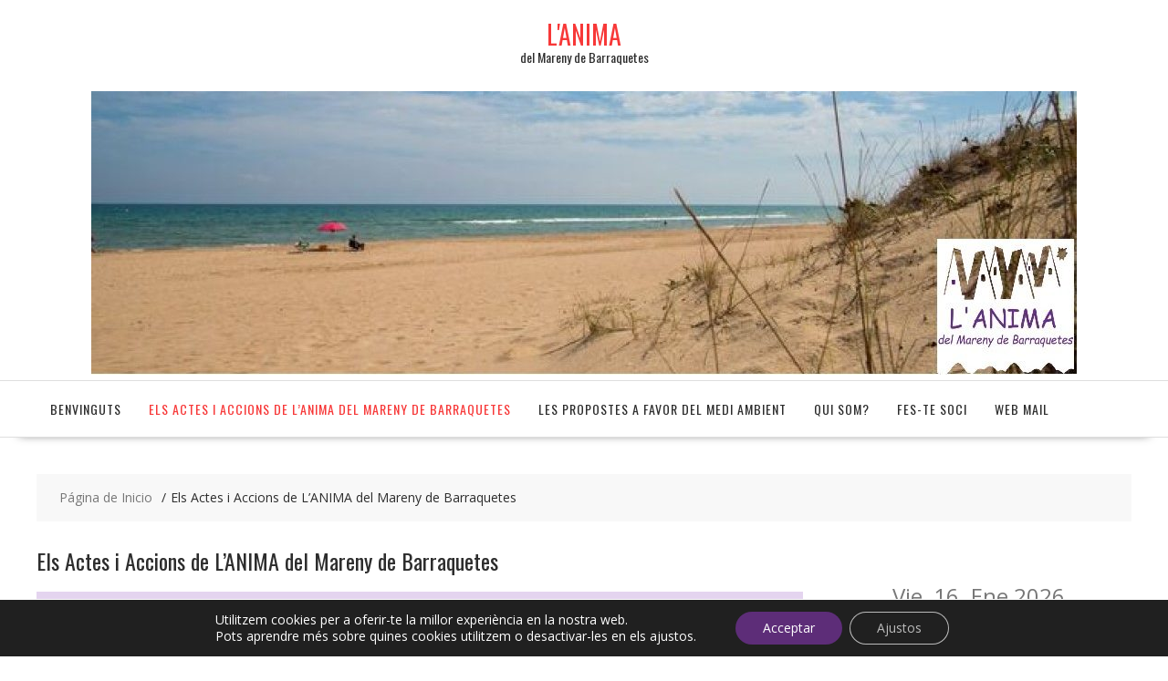

--- FILE ---
content_type: text/html; charset=UTF-8
request_url: https://l-anima-del-mareny-de-barraquetes.eu/sample-page/els-actes-i-accions-de-lanima-del-mareny-de-barraquetes
body_size: 33969
content:
<!DOCTYPE html>
		<html lang="es" xmlns="http://www.w3.org/1999/html">
			<head>

				<meta charset="UTF-8">
		<meta name="viewport" content="width=device-width, initial-scale=1">
		<link rel="profile" href="https://gmpg.org/xfn/11">
		<link rel="pingback" href="https://l-anima-del-mareny-de-barraquetes.eu/xmlrpc.php">
		<meta name='robots' content='index, follow, max-image-preview:large, max-snippet:-1, max-video-preview:-1' />

	<!-- This site is optimized with the Yoast SEO plugin v26.7 - https://yoast.com/wordpress/plugins/seo/ -->
	<title>Els Actes i Accions de L&#039;ANIMA del Mareny de Barraquetes - L&#039;ANIMA</title>
	<link rel="canonical" href="https://l-anima-del-mareny-de-barraquetes.eu/sample-page/els-actes-i-accions-de-lanima-del-mareny-de-barraquetes" />
	<meta property="og:locale" content="es_ES" />
	<meta property="og:type" content="article" />
	<meta property="og:title" content="Els Actes i Accions de L&#039;ANIMA del Mareny de Barraquetes - L&#039;ANIMA" />
	<meta property="og:url" content="https://l-anima-del-mareny-de-barraquetes.eu/sample-page/els-actes-i-accions-de-lanima-del-mareny-de-barraquetes" />
	<meta property="og:site_name" content="L&#039;ANIMA" />
	<meta property="article:modified_time" content="2023-05-16T06:07:41+00:00" />
	<meta name="twitter:card" content="summary_large_image" />
	<meta name="twitter:label1" content="Tiempo de lectura" />
	<meta name="twitter:data1" content="1 minuto" />
	<script type="application/ld+json" class="yoast-schema-graph">{"@context":"https://schema.org","@graph":[{"@type":"WebPage","@id":"https://l-anima-del-mareny-de-barraquetes.eu/sample-page/els-actes-i-accions-de-lanima-del-mareny-de-barraquetes","url":"https://l-anima-del-mareny-de-barraquetes.eu/sample-page/els-actes-i-accions-de-lanima-del-mareny-de-barraquetes","name":"Els Actes i Accions de L'ANIMA del Mareny de Barraquetes - L&#039;ANIMA","isPartOf":{"@id":"https://l-anima-del-mareny-de-barraquetes.eu/#website"},"datePublished":"2022-05-08T05:04:14+00:00","dateModified":"2023-05-16T06:07:41+00:00","breadcrumb":{"@id":"https://l-anima-del-mareny-de-barraquetes.eu/sample-page/els-actes-i-accions-de-lanima-del-mareny-de-barraquetes#breadcrumb"},"inLanguage":"es","potentialAction":[{"@type":"ReadAction","target":["https://l-anima-del-mareny-de-barraquetes.eu/sample-page/els-actes-i-accions-de-lanima-del-mareny-de-barraquetes"]}]},{"@type":"BreadcrumbList","@id":"https://l-anima-del-mareny-de-barraquetes.eu/sample-page/els-actes-i-accions-de-lanima-del-mareny-de-barraquetes#breadcrumb","itemListElement":[{"@type":"ListItem","position":1,"name":"Portada","item":"https://l-anima-del-mareny-de-barraquetes.eu/"},{"@type":"ListItem","position":2,"name":"Benvinguts","item":"https://l-anima-del-mareny-de-barraquetes.eu/"},{"@type":"ListItem","position":3,"name":"Els Actes i Accions de L&#8217;ANIMA del Mareny de Barraquetes"}]},{"@type":"WebSite","@id":"https://l-anima-del-mareny-de-barraquetes.eu/#website","url":"https://l-anima-del-mareny-de-barraquetes.eu/","name":"L&#039;ANIMA","description":"del Mareny de Barraquetes","potentialAction":[{"@type":"SearchAction","target":{"@type":"EntryPoint","urlTemplate":"https://l-anima-del-mareny-de-barraquetes.eu/?s={search_term_string}"},"query-input":{"@type":"PropertyValueSpecification","valueRequired":true,"valueName":"search_term_string"}}],"inLanguage":"es"}]}</script>
	<!-- / Yoast SEO plugin. -->


<link rel='dns-prefetch' href='//fonts.googleapis.com' />
<link rel="alternate" type="application/rss+xml" title="L&#039;ANIMA &raquo; Feed" href="https://l-anima-del-mareny-de-barraquetes.eu/feed" />
<link rel="alternate" type="application/rss+xml" title="L&#039;ANIMA &raquo; Feed de los comentarios" href="https://l-anima-del-mareny-de-barraquetes.eu/comments/feed" />
<link rel="alternate" title="oEmbed (JSON)" type="application/json+oembed" href="https://l-anima-del-mareny-de-barraquetes.eu/wp-json/oembed/1.0/embed?url=https%3A%2F%2Fl-anima-del-mareny-de-barraquetes.eu%2Fsample-page%2Fels-actes-i-accions-de-lanima-del-mareny-de-barraquetes" />
<link rel="alternate" title="oEmbed (XML)" type="text/xml+oembed" href="https://l-anima-del-mareny-de-barraquetes.eu/wp-json/oembed/1.0/embed?url=https%3A%2F%2Fl-anima-del-mareny-de-barraquetes.eu%2Fsample-page%2Fels-actes-i-accions-de-lanima-del-mareny-de-barraquetes&#038;format=xml" />
<style id='wp-img-auto-sizes-contain-inline-css' type='text/css'>
img:is([sizes=auto i],[sizes^="auto," i]){contain-intrinsic-size:3000px 1500px}
/*# sourceURL=wp-img-auto-sizes-contain-inline-css */
</style>
<link rel='stylesheet' id='pt-cv-public-style-css' href='https://l-anima-del-mareny-de-barraquetes.eu/wp-content/plugins/content-views-query-and-display-post-page/public/assets/css/cv.css?ver=4.2.1' type='text/css' media='all' />
<style id='wp-emoji-styles-inline-css' type='text/css'>

	img.wp-smiley, img.emoji {
		display: inline !important;
		border: none !important;
		box-shadow: none !important;
		height: 1em !important;
		width: 1em !important;
		margin: 0 0.07em !important;
		vertical-align: -0.1em !important;
		background: none !important;
		padding: 0 !important;
	}
/*# sourceURL=wp-emoji-styles-inline-css */
</style>
<style id='classic-theme-styles-inline-css' type='text/css'>
/*! This file is auto-generated */
.wp-block-button__link{color:#fff;background-color:#32373c;border-radius:9999px;box-shadow:none;text-decoration:none;padding:calc(.667em + 2px) calc(1.333em + 2px);font-size:1.125em}.wp-block-file__button{background:#32373c;color:#fff;text-decoration:none}
/*# sourceURL=/wp-includes/css/classic-themes.min.css */
</style>
<link rel='stylesheet' id='magnific-popup-css' href='https://l-anima-del-mareny-de-barraquetes.eu/wp-content/plugins/gutentor/assets/library/magnific-popup/magnific-popup.min.css?ver=1.8.0' type='text/css' media='all' />
<link rel='stylesheet' id='slick-css' href='https://l-anima-del-mareny-de-barraquetes.eu/wp-content/plugins/gutentor/assets/library/slick/slick.min.css?ver=1.8.1' type='text/css' media='all' />
<link rel='stylesheet' id='fontawesome-css' href='https://l-anima-del-mareny-de-barraquetes.eu/wp-content/plugins/gutentor/assets/library/fontawesome/css/all.min.css?ver=5.12.0' type='text/css' media='all' />
<link rel='stylesheet' id='wpness-grid-css' href='https://l-anima-del-mareny-de-barraquetes.eu/wp-content/plugins/gutentor/assets/library/wpness-grid/wpness-grid.css?ver=1.0.0' type='text/css' media='all' />
<link rel='stylesheet' id='animate-css' href='https://l-anima-del-mareny-de-barraquetes.eu/wp-content/plugins/gutentor/assets/library/animatecss/animate.min.css?ver=3.7.2' type='text/css' media='all' />
<link rel='stylesheet' id='wp-components-css' href='https://l-anima-del-mareny-de-barraquetes.eu/wp-includes/css/dist/components/style.min.css?ver=2e51012ceb67be07d460a30ff197ff5c' type='text/css' media='all' />
<link rel='stylesheet' id='wp-preferences-css' href='https://l-anima-del-mareny-de-barraquetes.eu/wp-includes/css/dist/preferences/style.min.css?ver=2e51012ceb67be07d460a30ff197ff5c' type='text/css' media='all' />
<link rel='stylesheet' id='wp-block-editor-css' href='https://l-anima-del-mareny-de-barraquetes.eu/wp-includes/css/dist/block-editor/style.min.css?ver=2e51012ceb67be07d460a30ff197ff5c' type='text/css' media='all' />
<link rel='stylesheet' id='wp-reusable-blocks-css' href='https://l-anima-del-mareny-de-barraquetes.eu/wp-includes/css/dist/reusable-blocks/style.min.css?ver=2e51012ceb67be07d460a30ff197ff5c' type='text/css' media='all' />
<link rel='stylesheet' id='wp-patterns-css' href='https://l-anima-del-mareny-de-barraquetes.eu/wp-includes/css/dist/patterns/style.min.css?ver=2e51012ceb67be07d460a30ff197ff5c' type='text/css' media='all' />
<link rel='stylesheet' id='wp-editor-css' href='https://l-anima-del-mareny-de-barraquetes.eu/wp-includes/css/dist/editor/style.min.css?ver=2e51012ceb67be07d460a30ff197ff5c' type='text/css' media='all' />
<link rel='stylesheet' id='gutentor-css' href='https://l-anima-del-mareny-de-barraquetes.eu/wp-content/plugins/gutentor/dist/blocks.style.build.css?ver=3.5.4' type='text/css' media='all' />
<style id='global-styles-inline-css' type='text/css'>
:root{--wp--preset--aspect-ratio--square: 1;--wp--preset--aspect-ratio--4-3: 4/3;--wp--preset--aspect-ratio--3-4: 3/4;--wp--preset--aspect-ratio--3-2: 3/2;--wp--preset--aspect-ratio--2-3: 2/3;--wp--preset--aspect-ratio--16-9: 16/9;--wp--preset--aspect-ratio--9-16: 9/16;--wp--preset--color--black: #000000;--wp--preset--color--cyan-bluish-gray: #abb8c3;--wp--preset--color--white: #ffffff;--wp--preset--color--pale-pink: #f78da7;--wp--preset--color--vivid-red: #cf2e2e;--wp--preset--color--luminous-vivid-orange: #ff6900;--wp--preset--color--luminous-vivid-amber: #fcb900;--wp--preset--color--light-green-cyan: #7bdcb5;--wp--preset--color--vivid-green-cyan: #00d084;--wp--preset--color--pale-cyan-blue: #8ed1fc;--wp--preset--color--vivid-cyan-blue: #0693e3;--wp--preset--color--vivid-purple: #9b51e0;--wp--preset--gradient--vivid-cyan-blue-to-vivid-purple: linear-gradient(135deg,rgb(6,147,227) 0%,rgb(155,81,224) 100%);--wp--preset--gradient--light-green-cyan-to-vivid-green-cyan: linear-gradient(135deg,rgb(122,220,180) 0%,rgb(0,208,130) 100%);--wp--preset--gradient--luminous-vivid-amber-to-luminous-vivid-orange: linear-gradient(135deg,rgb(252,185,0) 0%,rgb(255,105,0) 100%);--wp--preset--gradient--luminous-vivid-orange-to-vivid-red: linear-gradient(135deg,rgb(255,105,0) 0%,rgb(207,46,46) 100%);--wp--preset--gradient--very-light-gray-to-cyan-bluish-gray: linear-gradient(135deg,rgb(238,238,238) 0%,rgb(169,184,195) 100%);--wp--preset--gradient--cool-to-warm-spectrum: linear-gradient(135deg,rgb(74,234,220) 0%,rgb(151,120,209) 20%,rgb(207,42,186) 40%,rgb(238,44,130) 60%,rgb(251,105,98) 80%,rgb(254,248,76) 100%);--wp--preset--gradient--blush-light-purple: linear-gradient(135deg,rgb(255,206,236) 0%,rgb(152,150,240) 100%);--wp--preset--gradient--blush-bordeaux: linear-gradient(135deg,rgb(254,205,165) 0%,rgb(254,45,45) 50%,rgb(107,0,62) 100%);--wp--preset--gradient--luminous-dusk: linear-gradient(135deg,rgb(255,203,112) 0%,rgb(199,81,192) 50%,rgb(65,88,208) 100%);--wp--preset--gradient--pale-ocean: linear-gradient(135deg,rgb(255,245,203) 0%,rgb(182,227,212) 50%,rgb(51,167,181) 100%);--wp--preset--gradient--electric-grass: linear-gradient(135deg,rgb(202,248,128) 0%,rgb(113,206,126) 100%);--wp--preset--gradient--midnight: linear-gradient(135deg,rgb(2,3,129) 0%,rgb(40,116,252) 100%);--wp--preset--font-size--small: 13px;--wp--preset--font-size--medium: 20px;--wp--preset--font-size--large: 36px;--wp--preset--font-size--x-large: 42px;--wp--preset--spacing--20: 0.44rem;--wp--preset--spacing--30: 0.67rem;--wp--preset--spacing--40: 1rem;--wp--preset--spacing--50: 1.5rem;--wp--preset--spacing--60: 2.25rem;--wp--preset--spacing--70: 3.38rem;--wp--preset--spacing--80: 5.06rem;--wp--preset--shadow--natural: 6px 6px 9px rgba(0, 0, 0, 0.2);--wp--preset--shadow--deep: 12px 12px 50px rgba(0, 0, 0, 0.4);--wp--preset--shadow--sharp: 6px 6px 0px rgba(0, 0, 0, 0.2);--wp--preset--shadow--outlined: 6px 6px 0px -3px rgb(255, 255, 255), 6px 6px rgb(0, 0, 0);--wp--preset--shadow--crisp: 6px 6px 0px rgb(0, 0, 0);}:where(.is-layout-flex){gap: 0.5em;}:where(.is-layout-grid){gap: 0.5em;}body .is-layout-flex{display: flex;}.is-layout-flex{flex-wrap: wrap;align-items: center;}.is-layout-flex > :is(*, div){margin: 0;}body .is-layout-grid{display: grid;}.is-layout-grid > :is(*, div){margin: 0;}:where(.wp-block-columns.is-layout-flex){gap: 2em;}:where(.wp-block-columns.is-layout-grid){gap: 2em;}:where(.wp-block-post-template.is-layout-flex){gap: 1.25em;}:where(.wp-block-post-template.is-layout-grid){gap: 1.25em;}.has-black-color{color: var(--wp--preset--color--black) !important;}.has-cyan-bluish-gray-color{color: var(--wp--preset--color--cyan-bluish-gray) !important;}.has-white-color{color: var(--wp--preset--color--white) !important;}.has-pale-pink-color{color: var(--wp--preset--color--pale-pink) !important;}.has-vivid-red-color{color: var(--wp--preset--color--vivid-red) !important;}.has-luminous-vivid-orange-color{color: var(--wp--preset--color--luminous-vivid-orange) !important;}.has-luminous-vivid-amber-color{color: var(--wp--preset--color--luminous-vivid-amber) !important;}.has-light-green-cyan-color{color: var(--wp--preset--color--light-green-cyan) !important;}.has-vivid-green-cyan-color{color: var(--wp--preset--color--vivid-green-cyan) !important;}.has-pale-cyan-blue-color{color: var(--wp--preset--color--pale-cyan-blue) !important;}.has-vivid-cyan-blue-color{color: var(--wp--preset--color--vivid-cyan-blue) !important;}.has-vivid-purple-color{color: var(--wp--preset--color--vivid-purple) !important;}.has-black-background-color{background-color: var(--wp--preset--color--black) !important;}.has-cyan-bluish-gray-background-color{background-color: var(--wp--preset--color--cyan-bluish-gray) !important;}.has-white-background-color{background-color: var(--wp--preset--color--white) !important;}.has-pale-pink-background-color{background-color: var(--wp--preset--color--pale-pink) !important;}.has-vivid-red-background-color{background-color: var(--wp--preset--color--vivid-red) !important;}.has-luminous-vivid-orange-background-color{background-color: var(--wp--preset--color--luminous-vivid-orange) !important;}.has-luminous-vivid-amber-background-color{background-color: var(--wp--preset--color--luminous-vivid-amber) !important;}.has-light-green-cyan-background-color{background-color: var(--wp--preset--color--light-green-cyan) !important;}.has-vivid-green-cyan-background-color{background-color: var(--wp--preset--color--vivid-green-cyan) !important;}.has-pale-cyan-blue-background-color{background-color: var(--wp--preset--color--pale-cyan-blue) !important;}.has-vivid-cyan-blue-background-color{background-color: var(--wp--preset--color--vivid-cyan-blue) !important;}.has-vivid-purple-background-color{background-color: var(--wp--preset--color--vivid-purple) !important;}.has-black-border-color{border-color: var(--wp--preset--color--black) !important;}.has-cyan-bluish-gray-border-color{border-color: var(--wp--preset--color--cyan-bluish-gray) !important;}.has-white-border-color{border-color: var(--wp--preset--color--white) !important;}.has-pale-pink-border-color{border-color: var(--wp--preset--color--pale-pink) !important;}.has-vivid-red-border-color{border-color: var(--wp--preset--color--vivid-red) !important;}.has-luminous-vivid-orange-border-color{border-color: var(--wp--preset--color--luminous-vivid-orange) !important;}.has-luminous-vivid-amber-border-color{border-color: var(--wp--preset--color--luminous-vivid-amber) !important;}.has-light-green-cyan-border-color{border-color: var(--wp--preset--color--light-green-cyan) !important;}.has-vivid-green-cyan-border-color{border-color: var(--wp--preset--color--vivid-green-cyan) !important;}.has-pale-cyan-blue-border-color{border-color: var(--wp--preset--color--pale-cyan-blue) !important;}.has-vivid-cyan-blue-border-color{border-color: var(--wp--preset--color--vivid-cyan-blue) !important;}.has-vivid-purple-border-color{border-color: var(--wp--preset--color--vivid-purple) !important;}.has-vivid-cyan-blue-to-vivid-purple-gradient-background{background: var(--wp--preset--gradient--vivid-cyan-blue-to-vivid-purple) !important;}.has-light-green-cyan-to-vivid-green-cyan-gradient-background{background: var(--wp--preset--gradient--light-green-cyan-to-vivid-green-cyan) !important;}.has-luminous-vivid-amber-to-luminous-vivid-orange-gradient-background{background: var(--wp--preset--gradient--luminous-vivid-amber-to-luminous-vivid-orange) !important;}.has-luminous-vivid-orange-to-vivid-red-gradient-background{background: var(--wp--preset--gradient--luminous-vivid-orange-to-vivid-red) !important;}.has-very-light-gray-to-cyan-bluish-gray-gradient-background{background: var(--wp--preset--gradient--very-light-gray-to-cyan-bluish-gray) !important;}.has-cool-to-warm-spectrum-gradient-background{background: var(--wp--preset--gradient--cool-to-warm-spectrum) !important;}.has-blush-light-purple-gradient-background{background: var(--wp--preset--gradient--blush-light-purple) !important;}.has-blush-bordeaux-gradient-background{background: var(--wp--preset--gradient--blush-bordeaux) !important;}.has-luminous-dusk-gradient-background{background: var(--wp--preset--gradient--luminous-dusk) !important;}.has-pale-ocean-gradient-background{background: var(--wp--preset--gradient--pale-ocean) !important;}.has-electric-grass-gradient-background{background: var(--wp--preset--gradient--electric-grass) !important;}.has-midnight-gradient-background{background: var(--wp--preset--gradient--midnight) !important;}.has-small-font-size{font-size: var(--wp--preset--font-size--small) !important;}.has-medium-font-size{font-size: var(--wp--preset--font-size--medium) !important;}.has-large-font-size{font-size: var(--wp--preset--font-size--large) !important;}.has-x-large-font-size{font-size: var(--wp--preset--font-size--x-large) !important;}
:where(.wp-block-post-template.is-layout-flex){gap: 1.25em;}:where(.wp-block-post-template.is-layout-grid){gap: 1.25em;}
:where(.wp-block-term-template.is-layout-flex){gap: 1.25em;}:where(.wp-block-term-template.is-layout-grid){gap: 1.25em;}
:where(.wp-block-columns.is-layout-flex){gap: 2em;}:where(.wp-block-columns.is-layout-grid){gap: 2em;}
:root :where(.wp-block-pullquote){font-size: 1.5em;line-height: 1.6;}
/*# sourceURL=global-styles-inline-css */
</style>
<link rel='stylesheet' id='online-shop-googleapis-css' href='//fonts.googleapis.com/css?family=Oswald%3A400%2C300%7COpen+Sans%3A600%2C400&#038;ver=1.0.0' type='text/css' media='all' />
<link rel='stylesheet' id='font-awesome-css' href='https://l-anima-del-mareny-de-barraquetes.eu/wp-content/plugins/elementor/assets/lib/font-awesome/css/font-awesome.min.css?ver=4.7.0' type='text/css' media='all' />
<link rel='stylesheet' id='online-shop-style-css' href='https://l-anima-del-mareny-de-barraquetes.eu/wp-content/themes/online-shop/style.css?ver=1.3.2' type='text/css' media='all' />
<style id='online-shop-style-inline-css' type='text/css'>

            .slider-section .at-action-wrapper .slick-arrow,
            .beside-slider .at-action-wrapper .slick-arrow,
            mark,
            .comment-form .form-submit input,
            .read-more,
            .slider-section .cat-links a,
            .featured-desc .above-entry-meta .cat-links a,
            #calendar_wrap #wp-calendar #today,
            #calendar_wrap #wp-calendar #today a,
            .wpcf7-form input.wpcf7-submit:hover,
            .breadcrumb,
            .slicknav_btn,
            .special-menu:hover,
            .slider-buttons a,
            .yith-wcwl-wrapper,
			.wc-cart-wrapper,
			.woocommerce span.onsale,
			.new-label,
			.woocommerce a.button.add_to_cart_button,
			.woocommerce a.added_to_cart,
			.woocommerce a.button.product_type_grouped,
			.woocommerce a.button.product_type_external,
			.woocommerce .single-product #respond input#submit.alt,
			.woocommerce .single-product a.button.alt,
			.woocommerce .single-product button.button.alt,
			.woocommerce .single-product input.button.alt,
			.woocommerce #respond input#submit.alt,
			.woocommerce a.button.alt,
			.woocommerce button.button.alt,
			.woocommerce input.button.alt,
			.woocommerce .widget_shopping_cart_content .buttons a.button,
			.woocommerce div.product .woocommerce-tabs ul.tabs li:hover,
			.woocommerce div.product .woocommerce-tabs ul.tabs li.active,
			.woocommerce .cart .button,
			.woocommerce .cart input.button,
			.woocommerce input.button:disabled, 
			.woocommerce input.button:disabled[disabled],
			.woocommerce input.button:disabled:hover, 
			.woocommerce input.button:disabled[disabled]:hover,
			 .wc-cat-feature .cat-title,
			 .single-item .icon,
			 .menu-right-highlight-text,
			 .woocommerce nav.woocommerce-pagination ul li a:focus, 
			 .woocommerce nav.woocommerce-pagination ul li a:hover, 
			 .woocommerce nav.woocommerce-pagination ul li span.current,
			 .woocommerce a.button.wc-forward,
			 a.my-account,
			 .woocommerce .widget_price_filter .ui-slider .ui-slider-range,
			 .woocommerce .widget_price_filter .ui-slider .ui-slider-handle {
                background: #f73838;
                color:#fff;
            }
             a:hover,
             a:focus,
            .screen-reader-text:focus,
            .socials a:hover,
            .socials a:focus,
            .site-title a,
            .widget_search input#s,
            .search-block #searchsubmit,
            .widget_search #searchsubmit,
            .footer-sidebar .featured-desc .below-entry-meta a:hover,
            .footer-sidebar .featured-desc .below-entry-meta a:focus,
            .slider-section .slide-title:hover,
            .slider-feature-wrap a:hover,
            .slider-feature-wrap a:focus,
            .featured-desc .below-entry-meta span:hover,
            .posted-on a:hover,
            .cat-links a:hover,
            .comments-link a:hover,
            .edit-link a:hover,
            .tags-links a:hover,
            .byline a:hover,
            .nav-links a:hover,
            .posted-on a:focus,
            .cat-links a:focus,
            .comments-link a:focus,
            .edit-link a:focus,
            .tags-links a:focus,
            .byline a:focus,
            .nav-links a:focus,
            .comment-form .form-submit input:hover, .read-more:hover,
            .comment-form .form-submit input:hover, .read-more:focus,
            #online-shop-breadcrumbs a:hover,
            #online-shop-breadcrumbs a:focus,
            .wpcf7-form input.wpcf7-submit,
            .header-wrapper .menu li:hover > a,
            .header-wrapper .menu > li.current-menu-item > a,
            .header-wrapper .menu > li.current-menu-parent > a,
            .header-wrapper .menu > li.current_page_parent > a,
            .header-wrapper .menu > li.current_page_ancestor > a,
            .header-wrapper .main-navigation ul ul.sub-menu li:hover > a ,
            .woocommerce .star-rating, 
            .woocommerce ul.products li.product .star-rating,
            .woocommerce p.stars a,
            .woocommerce ul.products li.product .price,
            .woocommerce ul.products li.product .price ins .amount,
            .woocommerce a.button.add_to_cart_button:hover,
            .woocommerce a.added_to_cart:hover,
            .woocommerce a.button.product_type_grouped:hover,
            .woocommerce a.button.product_type_external:hover,
            .woocommerce .cart .button:hover,
            .woocommerce .cart input.button:hover,
            .woocommerce #respond input#submit.alt:hover,
			.woocommerce a.button.alt:hover,
			.woocommerce button.button.alt:hover,
			.woocommerce input.button.alt:hover,
			.woocommerce .woocommerce-info .button:hover,
			.woocommerce .widget_shopping_cart_content .buttons a.button:hover,
			.woocommerce div.product .woocommerce-tabs ul.tabs li a,
			.at-cat-product-wrap .product-details h3 a:hover,
			.at-tabs >span.active,
			.feature-promo .single-unit .page-details .title,
			.woocommerce-message::before,
			a.my-account:hover{
                color: #f73838;
            }
        .comment-form .form-submit input, 
        .read-more,
            .widget_search input#s,
            .tagcloud a,
            .woocommerce .cart .button, 
            .woocommerce .cart input.button,
            .woocommerce a.button.add_to_cart_button,
            .woocommerce a.added_to_cart,
            .woocommerce a.button.product_type_grouped,
            .woocommerce a.button.product_type_external,
            .woocommerce .cart .button,
            .woocommerce .cart input.button
            .woocommerce .single-product #respond input#submit.alt,
			.woocommerce .single-product a.button.alt,
			.woocommerce .single-product button.button.alt,
			.woocommerce .single-product input.button.alt,
			.woocommerce #respond input#submit.alt,
			.woocommerce a.button.alt,
			.woocommerce button.button.alt,
			.woocommerce input.button.alt,
			.woocommerce .widget_shopping_cart_content .buttons a.button,
			.woocommerce div.product .woocommerce-tabs ul.tabs:before,
			a.my-account,
            .slick-arrow:hover{
                border: 1px solid #f73838;
            }
            .nav-links .nav-previous a:hover,
            .nav-links .nav-next a:hover{
                border-top: 1px solid #f73838;
            }
            .at-title-action-wrapper,
            .page-header .page-title,
            .blog-no-image article.post.sticky,
             article.post.sticky,
             .related.products > h2,
             .cross-sells > h2,
             .cart_totals  > h2,
             .woocommerce-order-details > h2,
             .woocommerce-customer-details > h2,
             .comments-title{
                border-bottom: 1px solid #f73838;
            }
            .wpcf7-form input.wpcf7-submit{
                border: 2px solid #f73838;
            }
            .breadcrumb::after {
                border-left: 5px solid #f73838;
            }
            /*header cart*/
            .site-header .widget_shopping_cart{
                border-bottom: 3px solid #f73838;
                border-top: 3px solid #f73838;
            }
            .site-header .widget_shopping_cart:before {
                border-bottom: 10px solid #f73838;
            }
            .woocommerce-message {
                border-top-color: #f73838;
            }
        @media screen and (max-width:992px){
                .slicknav_btn{
                    border: 1px solid #f73838;
                }
                .slicknav_btn.slicknav_open{
                    border: 1px solid #ffffff;
                }
                .slicknav_nav li.current-menu-ancestor > a,
                .slicknav_nav li.current-menu-item  > a,
                .slicknav_nav li.current_page_item > a,
                .slicknav_nav li.current_page_item .slicknav_item > span{
                    color: #f73838;
                }
            }
        .header-wrapper .menu li .at-menu-desc:after,
          .menu-right-highlight-text:after{
            border-top-color:#f73838;
          }
          .woocommerce .woocommerce-MyAccount-navigation ul li.is-active a:after{
            border-left-color:#f73838;
          }
          .woocommerce .woocommerce-MyAccount-navigation ul li.is-active a,
          .woocommerce .woocommerce-MyAccount-navigation ul li.is-active a:hover{
              background:#f73838;

          }
          .header-wrapper .menu li .at-menu-desc,
          .widget_online_shop_wc_taxonomies .acme-single-cat .cat-title{
              background:#f73838;
          }
        }
                    .cat-links .at-cat-item-1{
                    color: #f73838;
                    }
                    
                    .cat-links .at-cat-item-1:hover{
                    color: #2d2d2d;
                    }
                    
                    .cat-links .at-cat-item-4{
                    color: #f73838;
                    }
                    
                    .cat-links .at-cat-item-4:hover{
                    color: #2d2d2d;
                    }
                    
                    .cat-links .at-cat-item-5{
                    color: #f73838;
                    }
                    
                    .cat-links .at-cat-item-5:hover{
                    color: #2d2d2d;
                    }
                    
                    .cat-links .at-cat-item-6{
                    color: #f73838;
                    }
                    
                    .cat-links .at-cat-item-6:hover{
                    color: #2d2d2d;
                    }
                    
                    .cat-links .at-cat-item-7{
                    color: #f73838;
                    }
                    
                    .cat-links .at-cat-item-7:hover{
                    color: #2d2d2d;
                    }
                    
                    .cat-links .at-cat-item-10{
                    color: #f73838;
                    }
                    
                    .cat-links .at-cat-item-10:hover{
                    color: #2d2d2d;
                    }
                    
                    .cat-links .at-cat-item-11{
                    color: #f73838;
                    }
                    
                    .cat-links .at-cat-item-11:hover{
                    color: #2d2d2d;
                    }
                    
                    .cat-links .at-cat-item-12{
                    color: #f73838;
                    }
                    
                    .cat-links .at-cat-item-12:hover{
                    color: #2d2d2d;
                    }
                    
                    .cat-links .at-cat-item-14{
                    color: #f73838;
                    }
                    
                    .cat-links .at-cat-item-14:hover{
                    color: #2d2d2d;
                    }
                    
                    .cat-links .at-cat-item-15{
                    color: #f73838;
                    }
                    
                    .cat-links .at-cat-item-15:hover{
                    color: #2d2d2d;
                    }
                    
                    .cat-links .at-cat-item-16{
                    color: #f73838;
                    }
                    
                    .cat-links .at-cat-item-16:hover{
                    color: #2d2d2d;
                    }
                    
                    .cat-links .at-cat-item-18{
                    color: #f73838;
                    }
                    
                    .cat-links .at-cat-item-18:hover{
                    color: #2d2d2d;
                    }
                    
                    .cat-links .at-cat-item-22{
                    color: #f73838;
                    }
                    
                    .cat-links .at-cat-item-22:hover{
                    color: #2d2d2d;
                    }
                    
                    .cat-links .at-cat-item-23{
                    color: #f73838;
                    }
                    
                    .cat-links .at-cat-item-23:hover{
                    color: #2d2d2d;
                    }
                    
                    .cat-links .at-cat-item-24{
                    color: #f73838;
                    }
                    
                    .cat-links .at-cat-item-24:hover{
                    color: #2d2d2d;
                    }
                    
                    .cat-links .at-cat-item-25{
                    color: #f73838;
                    }
                    
                    .cat-links .at-cat-item-25:hover{
                    color: #2d2d2d;
                    }
                    
                    .cat-links .at-cat-item-32{
                    color: #f73838;
                    }
                    
                    .cat-links .at-cat-item-32:hover{
                    color: #2d2d2d;
                    }
                    
                    .cat-links .at-cat-item-33{
                    color: #f73838;
                    }
                    
                    .cat-links .at-cat-item-33:hover{
                    color: #2d2d2d;
                    }
                    
                    .cat-links .at-cat-item-34{
                    color: #f73838;
                    }
                    
                    .cat-links .at-cat-item-34:hover{
                    color: #2d2d2d;
                    }
                    
                    .cat-links .at-cat-item-35{
                    color: #f73838;
                    }
                    
                    .cat-links .at-cat-item-35:hover{
                    color: #2d2d2d;
                    }
                    
                    .cat-links .at-cat-item-36{
                    color: #f73838;
                    }
                    
                    .cat-links .at-cat-item-36:hover{
                    color: #2d2d2d;
                    }
                    
                    .cat-links .at-cat-item-37{
                    color: #f73838;
                    }
                    
                    .cat-links .at-cat-item-37:hover{
                    color: #2d2d2d;
                    }
                    
                    .cat-links .at-cat-item-38{
                    color: #f73838;
                    }
                    
                    .cat-links .at-cat-item-38:hover{
                    color: #2d2d2d;
                    }
                    
                    .cat-links .at-cat-item-51{
                    color: #f73838;
                    }
                    
                    .cat-links .at-cat-item-51:hover{
                    color: #2d2d2d;
                    }
                    
/*# sourceURL=online-shop-style-inline-css */
</style>
<link rel='stylesheet' id='online-shop-block-front-styles-css' href='https://l-anima-del-mareny-de-barraquetes.eu/wp-content/themes/online-shop/acmethemes/gutenberg/gutenberg-front.css?ver=1.0' type='text/css' media='all' />
<link rel='stylesheet' id='elementor-icons-css' href='https://l-anima-del-mareny-de-barraquetes.eu/wp-content/plugins/elementor/assets/lib/eicons/css/elementor-icons.min.css?ver=5.45.0' type='text/css' media='all' />
<link rel='stylesheet' id='elementor-frontend-css' href='https://l-anima-del-mareny-de-barraquetes.eu/wp-content/plugins/elementor/assets/css/frontend.min.css?ver=3.34.1' type='text/css' media='all' />
<style id='elementor-frontend-inline-css' type='text/css'>
@-webkit-keyframes ha_fadeIn{0%{opacity:0}to{opacity:1}}@keyframes ha_fadeIn{0%{opacity:0}to{opacity:1}}@-webkit-keyframes ha_zoomIn{0%{opacity:0;-webkit-transform:scale3d(.3,.3,.3);transform:scale3d(.3,.3,.3)}50%{opacity:1}}@keyframes ha_zoomIn{0%{opacity:0;-webkit-transform:scale3d(.3,.3,.3);transform:scale3d(.3,.3,.3)}50%{opacity:1}}@-webkit-keyframes ha_rollIn{0%{opacity:0;-webkit-transform:translate3d(-100%,0,0) rotate3d(0,0,1,-120deg);transform:translate3d(-100%,0,0) rotate3d(0,0,1,-120deg)}to{opacity:1}}@keyframes ha_rollIn{0%{opacity:0;-webkit-transform:translate3d(-100%,0,0) rotate3d(0,0,1,-120deg);transform:translate3d(-100%,0,0) rotate3d(0,0,1,-120deg)}to{opacity:1}}@-webkit-keyframes ha_bounce{0%,20%,53%,to{-webkit-animation-timing-function:cubic-bezier(.215,.61,.355,1);animation-timing-function:cubic-bezier(.215,.61,.355,1)}40%,43%{-webkit-transform:translate3d(0,-30px,0) scaleY(1.1);transform:translate3d(0,-30px,0) scaleY(1.1);-webkit-animation-timing-function:cubic-bezier(.755,.05,.855,.06);animation-timing-function:cubic-bezier(.755,.05,.855,.06)}70%{-webkit-transform:translate3d(0,-15px,0) scaleY(1.05);transform:translate3d(0,-15px,0) scaleY(1.05);-webkit-animation-timing-function:cubic-bezier(.755,.05,.855,.06);animation-timing-function:cubic-bezier(.755,.05,.855,.06)}80%{-webkit-transition-timing-function:cubic-bezier(.215,.61,.355,1);transition-timing-function:cubic-bezier(.215,.61,.355,1);-webkit-transform:translate3d(0,0,0) scaleY(.95);transform:translate3d(0,0,0) scaleY(.95)}90%{-webkit-transform:translate3d(0,-4px,0) scaleY(1.02);transform:translate3d(0,-4px,0) scaleY(1.02)}}@keyframes ha_bounce{0%,20%,53%,to{-webkit-animation-timing-function:cubic-bezier(.215,.61,.355,1);animation-timing-function:cubic-bezier(.215,.61,.355,1)}40%,43%{-webkit-transform:translate3d(0,-30px,0) scaleY(1.1);transform:translate3d(0,-30px,0) scaleY(1.1);-webkit-animation-timing-function:cubic-bezier(.755,.05,.855,.06);animation-timing-function:cubic-bezier(.755,.05,.855,.06)}70%{-webkit-transform:translate3d(0,-15px,0) scaleY(1.05);transform:translate3d(0,-15px,0) scaleY(1.05);-webkit-animation-timing-function:cubic-bezier(.755,.05,.855,.06);animation-timing-function:cubic-bezier(.755,.05,.855,.06)}80%{-webkit-transition-timing-function:cubic-bezier(.215,.61,.355,1);transition-timing-function:cubic-bezier(.215,.61,.355,1);-webkit-transform:translate3d(0,0,0) scaleY(.95);transform:translate3d(0,0,0) scaleY(.95)}90%{-webkit-transform:translate3d(0,-4px,0) scaleY(1.02);transform:translate3d(0,-4px,0) scaleY(1.02)}}@-webkit-keyframes ha_bounceIn{0%,20%,40%,60%,80%,to{-webkit-animation-timing-function:cubic-bezier(.215,.61,.355,1);animation-timing-function:cubic-bezier(.215,.61,.355,1)}0%{opacity:0;-webkit-transform:scale3d(.3,.3,.3);transform:scale3d(.3,.3,.3)}20%{-webkit-transform:scale3d(1.1,1.1,1.1);transform:scale3d(1.1,1.1,1.1)}40%{-webkit-transform:scale3d(.9,.9,.9);transform:scale3d(.9,.9,.9)}60%{opacity:1;-webkit-transform:scale3d(1.03,1.03,1.03);transform:scale3d(1.03,1.03,1.03)}80%{-webkit-transform:scale3d(.97,.97,.97);transform:scale3d(.97,.97,.97)}to{opacity:1}}@keyframes ha_bounceIn{0%,20%,40%,60%,80%,to{-webkit-animation-timing-function:cubic-bezier(.215,.61,.355,1);animation-timing-function:cubic-bezier(.215,.61,.355,1)}0%{opacity:0;-webkit-transform:scale3d(.3,.3,.3);transform:scale3d(.3,.3,.3)}20%{-webkit-transform:scale3d(1.1,1.1,1.1);transform:scale3d(1.1,1.1,1.1)}40%{-webkit-transform:scale3d(.9,.9,.9);transform:scale3d(.9,.9,.9)}60%{opacity:1;-webkit-transform:scale3d(1.03,1.03,1.03);transform:scale3d(1.03,1.03,1.03)}80%{-webkit-transform:scale3d(.97,.97,.97);transform:scale3d(.97,.97,.97)}to{opacity:1}}@-webkit-keyframes ha_flipInX{0%{opacity:0;-webkit-transform:perspective(400px) rotate3d(1,0,0,90deg);transform:perspective(400px) rotate3d(1,0,0,90deg);-webkit-animation-timing-function:ease-in;animation-timing-function:ease-in}40%{-webkit-transform:perspective(400px) rotate3d(1,0,0,-20deg);transform:perspective(400px) rotate3d(1,0,0,-20deg);-webkit-animation-timing-function:ease-in;animation-timing-function:ease-in}60%{opacity:1;-webkit-transform:perspective(400px) rotate3d(1,0,0,10deg);transform:perspective(400px) rotate3d(1,0,0,10deg)}80%{-webkit-transform:perspective(400px) rotate3d(1,0,0,-5deg);transform:perspective(400px) rotate3d(1,0,0,-5deg)}}@keyframes ha_flipInX{0%{opacity:0;-webkit-transform:perspective(400px) rotate3d(1,0,0,90deg);transform:perspective(400px) rotate3d(1,0,0,90deg);-webkit-animation-timing-function:ease-in;animation-timing-function:ease-in}40%{-webkit-transform:perspective(400px) rotate3d(1,0,0,-20deg);transform:perspective(400px) rotate3d(1,0,0,-20deg);-webkit-animation-timing-function:ease-in;animation-timing-function:ease-in}60%{opacity:1;-webkit-transform:perspective(400px) rotate3d(1,0,0,10deg);transform:perspective(400px) rotate3d(1,0,0,10deg)}80%{-webkit-transform:perspective(400px) rotate3d(1,0,0,-5deg);transform:perspective(400px) rotate3d(1,0,0,-5deg)}}@-webkit-keyframes ha_flipInY{0%{opacity:0;-webkit-transform:perspective(400px) rotate3d(0,1,0,90deg);transform:perspective(400px) rotate3d(0,1,0,90deg);-webkit-animation-timing-function:ease-in;animation-timing-function:ease-in}40%{-webkit-transform:perspective(400px) rotate3d(0,1,0,-20deg);transform:perspective(400px) rotate3d(0,1,0,-20deg);-webkit-animation-timing-function:ease-in;animation-timing-function:ease-in}60%{opacity:1;-webkit-transform:perspective(400px) rotate3d(0,1,0,10deg);transform:perspective(400px) rotate3d(0,1,0,10deg)}80%{-webkit-transform:perspective(400px) rotate3d(0,1,0,-5deg);transform:perspective(400px) rotate3d(0,1,0,-5deg)}}@keyframes ha_flipInY{0%{opacity:0;-webkit-transform:perspective(400px) rotate3d(0,1,0,90deg);transform:perspective(400px) rotate3d(0,1,0,90deg);-webkit-animation-timing-function:ease-in;animation-timing-function:ease-in}40%{-webkit-transform:perspective(400px) rotate3d(0,1,0,-20deg);transform:perspective(400px) rotate3d(0,1,0,-20deg);-webkit-animation-timing-function:ease-in;animation-timing-function:ease-in}60%{opacity:1;-webkit-transform:perspective(400px) rotate3d(0,1,0,10deg);transform:perspective(400px) rotate3d(0,1,0,10deg)}80%{-webkit-transform:perspective(400px) rotate3d(0,1,0,-5deg);transform:perspective(400px) rotate3d(0,1,0,-5deg)}}@-webkit-keyframes ha_swing{20%{-webkit-transform:rotate3d(0,0,1,15deg);transform:rotate3d(0,0,1,15deg)}40%{-webkit-transform:rotate3d(0,0,1,-10deg);transform:rotate3d(0,0,1,-10deg)}60%{-webkit-transform:rotate3d(0,0,1,5deg);transform:rotate3d(0,0,1,5deg)}80%{-webkit-transform:rotate3d(0,0,1,-5deg);transform:rotate3d(0,0,1,-5deg)}}@keyframes ha_swing{20%{-webkit-transform:rotate3d(0,0,1,15deg);transform:rotate3d(0,0,1,15deg)}40%{-webkit-transform:rotate3d(0,0,1,-10deg);transform:rotate3d(0,0,1,-10deg)}60%{-webkit-transform:rotate3d(0,0,1,5deg);transform:rotate3d(0,0,1,5deg)}80%{-webkit-transform:rotate3d(0,0,1,-5deg);transform:rotate3d(0,0,1,-5deg)}}@-webkit-keyframes ha_slideInDown{0%{visibility:visible;-webkit-transform:translate3d(0,-100%,0);transform:translate3d(0,-100%,0)}}@keyframes ha_slideInDown{0%{visibility:visible;-webkit-transform:translate3d(0,-100%,0);transform:translate3d(0,-100%,0)}}@-webkit-keyframes ha_slideInUp{0%{visibility:visible;-webkit-transform:translate3d(0,100%,0);transform:translate3d(0,100%,0)}}@keyframes ha_slideInUp{0%{visibility:visible;-webkit-transform:translate3d(0,100%,0);transform:translate3d(0,100%,0)}}@-webkit-keyframes ha_slideInLeft{0%{visibility:visible;-webkit-transform:translate3d(-100%,0,0);transform:translate3d(-100%,0,0)}}@keyframes ha_slideInLeft{0%{visibility:visible;-webkit-transform:translate3d(-100%,0,0);transform:translate3d(-100%,0,0)}}@-webkit-keyframes ha_slideInRight{0%{visibility:visible;-webkit-transform:translate3d(100%,0,0);transform:translate3d(100%,0,0)}}@keyframes ha_slideInRight{0%{visibility:visible;-webkit-transform:translate3d(100%,0,0);transform:translate3d(100%,0,0)}}.ha_fadeIn{-webkit-animation-name:ha_fadeIn;animation-name:ha_fadeIn}.ha_zoomIn{-webkit-animation-name:ha_zoomIn;animation-name:ha_zoomIn}.ha_rollIn{-webkit-animation-name:ha_rollIn;animation-name:ha_rollIn}.ha_bounce{-webkit-transform-origin:center bottom;-ms-transform-origin:center bottom;transform-origin:center bottom;-webkit-animation-name:ha_bounce;animation-name:ha_bounce}.ha_bounceIn{-webkit-animation-name:ha_bounceIn;animation-name:ha_bounceIn;-webkit-animation-duration:.75s;-webkit-animation-duration:calc(var(--animate-duration)*.75);animation-duration:.75s;animation-duration:calc(var(--animate-duration)*.75)}.ha_flipInX,.ha_flipInY{-webkit-animation-name:ha_flipInX;animation-name:ha_flipInX;-webkit-backface-visibility:visible!important;backface-visibility:visible!important}.ha_flipInY{-webkit-animation-name:ha_flipInY;animation-name:ha_flipInY}.ha_swing{-webkit-transform-origin:top center;-ms-transform-origin:top center;transform-origin:top center;-webkit-animation-name:ha_swing;animation-name:ha_swing}.ha_slideInDown{-webkit-animation-name:ha_slideInDown;animation-name:ha_slideInDown}.ha_slideInUp{-webkit-animation-name:ha_slideInUp;animation-name:ha_slideInUp}.ha_slideInLeft{-webkit-animation-name:ha_slideInLeft;animation-name:ha_slideInLeft}.ha_slideInRight{-webkit-animation-name:ha_slideInRight;animation-name:ha_slideInRight}.ha-css-transform-yes{-webkit-transition-duration:var(--ha-tfx-transition-duration, .2s);transition-duration:var(--ha-tfx-transition-duration, .2s);-webkit-transition-property:-webkit-transform;transition-property:transform;transition-property:transform,-webkit-transform;-webkit-transform:translate(var(--ha-tfx-translate-x, 0),var(--ha-tfx-translate-y, 0)) scale(var(--ha-tfx-scale-x, 1),var(--ha-tfx-scale-y, 1)) skew(var(--ha-tfx-skew-x, 0),var(--ha-tfx-skew-y, 0)) rotateX(var(--ha-tfx-rotate-x, 0)) rotateY(var(--ha-tfx-rotate-y, 0)) rotateZ(var(--ha-tfx-rotate-z, 0));transform:translate(var(--ha-tfx-translate-x, 0),var(--ha-tfx-translate-y, 0)) scale(var(--ha-tfx-scale-x, 1),var(--ha-tfx-scale-y, 1)) skew(var(--ha-tfx-skew-x, 0),var(--ha-tfx-skew-y, 0)) rotateX(var(--ha-tfx-rotate-x, 0)) rotateY(var(--ha-tfx-rotate-y, 0)) rotateZ(var(--ha-tfx-rotate-z, 0))}.ha-css-transform-yes:hover{-webkit-transform:translate(var(--ha-tfx-translate-x-hover, var(--ha-tfx-translate-x, 0)),var(--ha-tfx-translate-y-hover, var(--ha-tfx-translate-y, 0))) scale(var(--ha-tfx-scale-x-hover, var(--ha-tfx-scale-x, 1)),var(--ha-tfx-scale-y-hover, var(--ha-tfx-scale-y, 1))) skew(var(--ha-tfx-skew-x-hover, var(--ha-tfx-skew-x, 0)),var(--ha-tfx-skew-y-hover, var(--ha-tfx-skew-y, 0))) rotateX(var(--ha-tfx-rotate-x-hover, var(--ha-tfx-rotate-x, 0))) rotateY(var(--ha-tfx-rotate-y-hover, var(--ha-tfx-rotate-y, 0))) rotateZ(var(--ha-tfx-rotate-z-hover, var(--ha-tfx-rotate-z, 0)));transform:translate(var(--ha-tfx-translate-x-hover, var(--ha-tfx-translate-x, 0)),var(--ha-tfx-translate-y-hover, var(--ha-tfx-translate-y, 0))) scale(var(--ha-tfx-scale-x-hover, var(--ha-tfx-scale-x, 1)),var(--ha-tfx-scale-y-hover, var(--ha-tfx-scale-y, 1))) skew(var(--ha-tfx-skew-x-hover, var(--ha-tfx-skew-x, 0)),var(--ha-tfx-skew-y-hover, var(--ha-tfx-skew-y, 0))) rotateX(var(--ha-tfx-rotate-x-hover, var(--ha-tfx-rotate-x, 0))) rotateY(var(--ha-tfx-rotate-y-hover, var(--ha-tfx-rotate-y, 0))) rotateZ(var(--ha-tfx-rotate-z-hover, var(--ha-tfx-rotate-z, 0)))}.happy-addon>.elementor-widget-container{word-wrap:break-word;overflow-wrap:break-word}.happy-addon>.elementor-widget-container,.happy-addon>.elementor-widget-container *{-webkit-box-sizing:border-box;box-sizing:border-box}.happy-addon:not(:has(.elementor-widget-container)),.happy-addon:not(:has(.elementor-widget-container)) *{-webkit-box-sizing:border-box;box-sizing:border-box;word-wrap:break-word;overflow-wrap:break-word}.happy-addon p:empty{display:none}.happy-addon .elementor-inline-editing{min-height:auto!important}.happy-addon-pro img{max-width:100%;height:auto;-o-object-fit:cover;object-fit:cover}.ha-screen-reader-text{position:absolute;overflow:hidden;clip:rect(1px,1px,1px,1px);margin:-1px;padding:0;width:1px;height:1px;border:0;word-wrap:normal!important;-webkit-clip-path:inset(50%);clip-path:inset(50%)}.ha-has-bg-overlay>.elementor-widget-container{position:relative;z-index:1}.ha-has-bg-overlay>.elementor-widget-container:before{position:absolute;top:0;left:0;z-index:-1;width:100%;height:100%;content:""}.ha-has-bg-overlay:not(:has(.elementor-widget-container)){position:relative;z-index:1}.ha-has-bg-overlay:not(:has(.elementor-widget-container)):before{position:absolute;top:0;left:0;z-index:-1;width:100%;height:100%;content:""}.ha-popup--is-enabled .ha-js-popup,.ha-popup--is-enabled .ha-js-popup img{cursor:-webkit-zoom-in!important;cursor:zoom-in!important}.mfp-wrap .mfp-arrow,.mfp-wrap .mfp-close{background-color:transparent}.mfp-wrap .mfp-arrow:focus,.mfp-wrap .mfp-close:focus{outline-width:thin}.ha-advanced-tooltip-enable{position:relative;cursor:pointer;--ha-tooltip-arrow-color:black;--ha-tooltip-arrow-distance:0}.ha-advanced-tooltip-enable .ha-advanced-tooltip-content{position:absolute;z-index:999;display:none;padding:5px 0;width:120px;height:auto;border-radius:6px;background-color:#000;color:#fff;text-align:center;opacity:0}.ha-advanced-tooltip-enable .ha-advanced-tooltip-content::after{position:absolute;border-width:5px;border-style:solid;content:""}.ha-advanced-tooltip-enable .ha-advanced-tooltip-content.no-arrow::after{visibility:hidden}.ha-advanced-tooltip-enable .ha-advanced-tooltip-content.show{display:inline-block;opacity:1}.ha-advanced-tooltip-enable.ha-advanced-tooltip-top .ha-advanced-tooltip-content,body[data-elementor-device-mode=tablet] .ha-advanced-tooltip-enable.ha-advanced-tooltip-tablet-top .ha-advanced-tooltip-content{top:unset;right:0;bottom:calc(101% + var(--ha-tooltip-arrow-distance));left:0;margin:0 auto}.ha-advanced-tooltip-enable.ha-advanced-tooltip-top .ha-advanced-tooltip-content::after,body[data-elementor-device-mode=tablet] .ha-advanced-tooltip-enable.ha-advanced-tooltip-tablet-top .ha-advanced-tooltip-content::after{top:100%;right:unset;bottom:unset;left:50%;border-color:var(--ha-tooltip-arrow-color) transparent transparent transparent;-webkit-transform:translateX(-50%);-ms-transform:translateX(-50%);transform:translateX(-50%)}.ha-advanced-tooltip-enable.ha-advanced-tooltip-bottom .ha-advanced-tooltip-content,body[data-elementor-device-mode=tablet] .ha-advanced-tooltip-enable.ha-advanced-tooltip-tablet-bottom .ha-advanced-tooltip-content{top:calc(101% + var(--ha-tooltip-arrow-distance));right:0;bottom:unset;left:0;margin:0 auto}.ha-advanced-tooltip-enable.ha-advanced-tooltip-bottom .ha-advanced-tooltip-content::after,body[data-elementor-device-mode=tablet] .ha-advanced-tooltip-enable.ha-advanced-tooltip-tablet-bottom .ha-advanced-tooltip-content::after{top:unset;right:unset;bottom:100%;left:50%;border-color:transparent transparent var(--ha-tooltip-arrow-color) transparent;-webkit-transform:translateX(-50%);-ms-transform:translateX(-50%);transform:translateX(-50%)}.ha-advanced-tooltip-enable.ha-advanced-tooltip-left .ha-advanced-tooltip-content,body[data-elementor-device-mode=tablet] .ha-advanced-tooltip-enable.ha-advanced-tooltip-tablet-left .ha-advanced-tooltip-content{top:50%;right:calc(101% + var(--ha-tooltip-arrow-distance));bottom:unset;left:unset;-webkit-transform:translateY(-50%);-ms-transform:translateY(-50%);transform:translateY(-50%)}.ha-advanced-tooltip-enable.ha-advanced-tooltip-left .ha-advanced-tooltip-content::after,body[data-elementor-device-mode=tablet] .ha-advanced-tooltip-enable.ha-advanced-tooltip-tablet-left .ha-advanced-tooltip-content::after{top:50%;right:unset;bottom:unset;left:100%;border-color:transparent transparent transparent var(--ha-tooltip-arrow-color);-webkit-transform:translateY(-50%);-ms-transform:translateY(-50%);transform:translateY(-50%)}.ha-advanced-tooltip-enable.ha-advanced-tooltip-right .ha-advanced-tooltip-content,body[data-elementor-device-mode=tablet] .ha-advanced-tooltip-enable.ha-advanced-tooltip-tablet-right .ha-advanced-tooltip-content{top:50%;right:unset;bottom:unset;left:calc(101% + var(--ha-tooltip-arrow-distance));-webkit-transform:translateY(-50%);-ms-transform:translateY(-50%);transform:translateY(-50%)}.ha-advanced-tooltip-enable.ha-advanced-tooltip-right .ha-advanced-tooltip-content::after,body[data-elementor-device-mode=tablet] .ha-advanced-tooltip-enable.ha-advanced-tooltip-tablet-right .ha-advanced-tooltip-content::after{top:50%;right:100%;bottom:unset;left:unset;border-color:transparent var(--ha-tooltip-arrow-color) transparent transparent;-webkit-transform:translateY(-50%);-ms-transform:translateY(-50%);transform:translateY(-50%)}body[data-elementor-device-mode=mobile] .ha-advanced-tooltip-enable.ha-advanced-tooltip-mobile-top .ha-advanced-tooltip-content{top:unset;right:0;bottom:calc(101% + var(--ha-tooltip-arrow-distance));left:0;margin:0 auto}body[data-elementor-device-mode=mobile] .ha-advanced-tooltip-enable.ha-advanced-tooltip-mobile-top .ha-advanced-tooltip-content::after{top:100%;right:unset;bottom:unset;left:50%;border-color:var(--ha-tooltip-arrow-color) transparent transparent transparent;-webkit-transform:translateX(-50%);-ms-transform:translateX(-50%);transform:translateX(-50%)}body[data-elementor-device-mode=mobile] .ha-advanced-tooltip-enable.ha-advanced-tooltip-mobile-bottom .ha-advanced-tooltip-content{top:calc(101% + var(--ha-tooltip-arrow-distance));right:0;bottom:unset;left:0;margin:0 auto}body[data-elementor-device-mode=mobile] .ha-advanced-tooltip-enable.ha-advanced-tooltip-mobile-bottom .ha-advanced-tooltip-content::after{top:unset;right:unset;bottom:100%;left:50%;border-color:transparent transparent var(--ha-tooltip-arrow-color) transparent;-webkit-transform:translateX(-50%);-ms-transform:translateX(-50%);transform:translateX(-50%)}body[data-elementor-device-mode=mobile] .ha-advanced-tooltip-enable.ha-advanced-tooltip-mobile-left .ha-advanced-tooltip-content{top:50%;right:calc(101% + var(--ha-tooltip-arrow-distance));bottom:unset;left:unset;-webkit-transform:translateY(-50%);-ms-transform:translateY(-50%);transform:translateY(-50%)}body[data-elementor-device-mode=mobile] .ha-advanced-tooltip-enable.ha-advanced-tooltip-mobile-left .ha-advanced-tooltip-content::after{top:50%;right:unset;bottom:unset;left:100%;border-color:transparent transparent transparent var(--ha-tooltip-arrow-color);-webkit-transform:translateY(-50%);-ms-transform:translateY(-50%);transform:translateY(-50%)}body[data-elementor-device-mode=mobile] .ha-advanced-tooltip-enable.ha-advanced-tooltip-mobile-right .ha-advanced-tooltip-content{top:50%;right:unset;bottom:unset;left:calc(101% + var(--ha-tooltip-arrow-distance));-webkit-transform:translateY(-50%);-ms-transform:translateY(-50%);transform:translateY(-50%)}body[data-elementor-device-mode=mobile] .ha-advanced-tooltip-enable.ha-advanced-tooltip-mobile-right .ha-advanced-tooltip-content::after{top:50%;right:100%;bottom:unset;left:unset;border-color:transparent var(--ha-tooltip-arrow-color) transparent transparent;-webkit-transform:translateY(-50%);-ms-transform:translateY(-50%);transform:translateY(-50%)}body.elementor-editor-active .happy-addon.ha-gravityforms .gform_wrapper{display:block!important}.ha-scroll-to-top-wrap.ha-scroll-to-top-hide{display:none}.ha-scroll-to-top-wrap.edit-mode,.ha-scroll-to-top-wrap.single-page-off{display:none!important}.ha-scroll-to-top-button{position:fixed;right:15px;bottom:15px;z-index:9999;display:-webkit-box;display:-webkit-flex;display:-ms-flexbox;display:flex;-webkit-box-align:center;-webkit-align-items:center;align-items:center;-ms-flex-align:center;-webkit-box-pack:center;-ms-flex-pack:center;-webkit-justify-content:center;justify-content:center;width:50px;height:50px;border-radius:50px;background-color:#5636d1;color:#fff;text-align:center;opacity:1;cursor:pointer;-webkit-transition:all .3s;transition:all .3s}.ha-scroll-to-top-button i{color:#fff;font-size:16px}.ha-scroll-to-top-button:hover{background-color:#e2498a}
/*# sourceURL=elementor-frontend-inline-css */
</style>
<link rel='stylesheet' id='elementor-post-44-css' href='https://l-anima-del-mareny-de-barraquetes.eu/wp-content/uploads/elementor/css/post-44.css?ver=1768497980' type='text/css' media='all' />
<link rel='stylesheet' id='elementor-post-227-css' href='https://l-anima-del-mareny-de-barraquetes.eu/wp-content/uploads/elementor/css/post-227.css?ver=1768497986' type='text/css' media='all' />
<link rel='stylesheet' id='happy-icons-css' href='https://l-anima-del-mareny-de-barraquetes.eu/wp-content/plugins/happy-elementor-addons/assets/fonts/style.min.css?ver=3.20.6' type='text/css' media='all' />
<link rel='stylesheet' id='moove_gdpr_frontend-css' href='https://l-anima-del-mareny-de-barraquetes.eu/wp-content/plugins/gdpr-cookie-compliance/dist/styles/gdpr-main-nf.css?ver=5.0.9' type='text/css' media='all' />
<style id='moove_gdpr_frontend-inline-css' type='text/css'>
				#moove_gdpr_cookie_modal .moove-gdpr-modal-content .moove-gdpr-tab-main h3.tab-title, 
				#moove_gdpr_cookie_modal .moove-gdpr-modal-content .moove-gdpr-tab-main span.tab-title,
				#moove_gdpr_cookie_modal .moove-gdpr-modal-content .moove-gdpr-modal-left-content #moove-gdpr-menu li a, 
				#moove_gdpr_cookie_modal .moove-gdpr-modal-content .moove-gdpr-modal-left-content #moove-gdpr-menu li button,
				#moove_gdpr_cookie_modal .moove-gdpr-modal-content .moove-gdpr-modal-left-content .moove-gdpr-branding-cnt a,
				#moove_gdpr_cookie_modal .moove-gdpr-modal-content .moove-gdpr-modal-footer-content .moove-gdpr-button-holder a.mgbutton, 
				#moove_gdpr_cookie_modal .moove-gdpr-modal-content .moove-gdpr-modal-footer-content .moove-gdpr-button-holder button.mgbutton,
				#moove_gdpr_cookie_modal .cookie-switch .cookie-slider:after, 
				#moove_gdpr_cookie_modal .cookie-switch .slider:after, 
				#moove_gdpr_cookie_modal .switch .cookie-slider:after, 
				#moove_gdpr_cookie_modal .switch .slider:after,
				#moove_gdpr_cookie_info_bar .moove-gdpr-info-bar-container .moove-gdpr-info-bar-content p, 
				#moove_gdpr_cookie_info_bar .moove-gdpr-info-bar-container .moove-gdpr-info-bar-content p a,
				#moove_gdpr_cookie_info_bar .moove-gdpr-info-bar-container .moove-gdpr-info-bar-content a.mgbutton, 
				#moove_gdpr_cookie_info_bar .moove-gdpr-info-bar-container .moove-gdpr-info-bar-content button.mgbutton,
				#moove_gdpr_cookie_modal .moove-gdpr-modal-content .moove-gdpr-tab-main .moove-gdpr-tab-main-content h1, 
				#moove_gdpr_cookie_modal .moove-gdpr-modal-content .moove-gdpr-tab-main .moove-gdpr-tab-main-content h2, 
				#moove_gdpr_cookie_modal .moove-gdpr-modal-content .moove-gdpr-tab-main .moove-gdpr-tab-main-content h3, 
				#moove_gdpr_cookie_modal .moove-gdpr-modal-content .moove-gdpr-tab-main .moove-gdpr-tab-main-content h4, 
				#moove_gdpr_cookie_modal .moove-gdpr-modal-content .moove-gdpr-tab-main .moove-gdpr-tab-main-content h5, 
				#moove_gdpr_cookie_modal .moove-gdpr-modal-content .moove-gdpr-tab-main .moove-gdpr-tab-main-content h6,
				#moove_gdpr_cookie_modal .moove-gdpr-modal-content.moove_gdpr_modal_theme_v2 .moove-gdpr-modal-title .tab-title,
				#moove_gdpr_cookie_modal .moove-gdpr-modal-content.moove_gdpr_modal_theme_v2 .moove-gdpr-tab-main h3.tab-title, 
				#moove_gdpr_cookie_modal .moove-gdpr-modal-content.moove_gdpr_modal_theme_v2 .moove-gdpr-tab-main span.tab-title,
				#moove_gdpr_cookie_modal .moove-gdpr-modal-content.moove_gdpr_modal_theme_v2 .moove-gdpr-branding-cnt a {
					font-weight: inherit				}
			#moove_gdpr_cookie_modal,#moove_gdpr_cookie_info_bar,.gdpr_cookie_settings_shortcode_content{font-family:inherit}#moove_gdpr_save_popup_settings_button{background-color:#373737;color:#fff}#moove_gdpr_save_popup_settings_button:hover{background-color:#000}#moove_gdpr_cookie_info_bar .moove-gdpr-info-bar-container .moove-gdpr-info-bar-content a.mgbutton,#moove_gdpr_cookie_info_bar .moove-gdpr-info-bar-container .moove-gdpr-info-bar-content button.mgbutton{background-color:#5d2d78}#moove_gdpr_cookie_modal .moove-gdpr-modal-content .moove-gdpr-modal-footer-content .moove-gdpr-button-holder a.mgbutton,#moove_gdpr_cookie_modal .moove-gdpr-modal-content .moove-gdpr-modal-footer-content .moove-gdpr-button-holder button.mgbutton,.gdpr_cookie_settings_shortcode_content .gdpr-shr-button.button-green{background-color:#5d2d78;border-color:#5d2d78}#moove_gdpr_cookie_modal .moove-gdpr-modal-content .moove-gdpr-modal-footer-content .moove-gdpr-button-holder a.mgbutton:hover,#moove_gdpr_cookie_modal .moove-gdpr-modal-content .moove-gdpr-modal-footer-content .moove-gdpr-button-holder button.mgbutton:hover,.gdpr_cookie_settings_shortcode_content .gdpr-shr-button.button-green:hover{background-color:#fff;color:#5d2d78}#moove_gdpr_cookie_modal .moove-gdpr-modal-content .moove-gdpr-modal-close i,#moove_gdpr_cookie_modal .moove-gdpr-modal-content .moove-gdpr-modal-close span.gdpr-icon{background-color:#5d2d78;border:1px solid #5d2d78}#moove_gdpr_cookie_info_bar span.moove-gdpr-infobar-allow-all.focus-g,#moove_gdpr_cookie_info_bar span.moove-gdpr-infobar-allow-all:focus,#moove_gdpr_cookie_info_bar button.moove-gdpr-infobar-allow-all.focus-g,#moove_gdpr_cookie_info_bar button.moove-gdpr-infobar-allow-all:focus,#moove_gdpr_cookie_info_bar span.moove-gdpr-infobar-reject-btn.focus-g,#moove_gdpr_cookie_info_bar span.moove-gdpr-infobar-reject-btn:focus,#moove_gdpr_cookie_info_bar button.moove-gdpr-infobar-reject-btn.focus-g,#moove_gdpr_cookie_info_bar button.moove-gdpr-infobar-reject-btn:focus,#moove_gdpr_cookie_info_bar span.change-settings-button.focus-g,#moove_gdpr_cookie_info_bar span.change-settings-button:focus,#moove_gdpr_cookie_info_bar button.change-settings-button.focus-g,#moove_gdpr_cookie_info_bar button.change-settings-button:focus{-webkit-box-shadow:0 0 1px 3px #5d2d78;-moz-box-shadow:0 0 1px 3px #5d2d78;box-shadow:0 0 1px 3px #5d2d78}#moove_gdpr_cookie_modal .moove-gdpr-modal-content .moove-gdpr-modal-close i:hover,#moove_gdpr_cookie_modal .moove-gdpr-modal-content .moove-gdpr-modal-close span.gdpr-icon:hover,#moove_gdpr_cookie_info_bar span[data-href]>u.change-settings-button{color:#5d2d78}#moove_gdpr_cookie_modal .moove-gdpr-modal-content .moove-gdpr-modal-left-content #moove-gdpr-menu li.menu-item-selected a span.gdpr-icon,#moove_gdpr_cookie_modal .moove-gdpr-modal-content .moove-gdpr-modal-left-content #moove-gdpr-menu li.menu-item-selected button span.gdpr-icon{color:inherit}#moove_gdpr_cookie_modal .moove-gdpr-modal-content .moove-gdpr-modal-left-content #moove-gdpr-menu li a span.gdpr-icon,#moove_gdpr_cookie_modal .moove-gdpr-modal-content .moove-gdpr-modal-left-content #moove-gdpr-menu li button span.gdpr-icon{color:inherit}#moove_gdpr_cookie_modal .gdpr-acc-link{line-height:0;font-size:0;color:transparent;position:absolute}#moove_gdpr_cookie_modal .moove-gdpr-modal-content .moove-gdpr-modal-close:hover i,#moove_gdpr_cookie_modal .moove-gdpr-modal-content .moove-gdpr-modal-left-content #moove-gdpr-menu li a,#moove_gdpr_cookie_modal .moove-gdpr-modal-content .moove-gdpr-modal-left-content #moove-gdpr-menu li button,#moove_gdpr_cookie_modal .moove-gdpr-modal-content .moove-gdpr-modal-left-content #moove-gdpr-menu li button i,#moove_gdpr_cookie_modal .moove-gdpr-modal-content .moove-gdpr-modal-left-content #moove-gdpr-menu li a i,#moove_gdpr_cookie_modal .moove-gdpr-modal-content .moove-gdpr-tab-main .moove-gdpr-tab-main-content a:hover,#moove_gdpr_cookie_info_bar.moove-gdpr-dark-scheme .moove-gdpr-info-bar-container .moove-gdpr-info-bar-content a.mgbutton:hover,#moove_gdpr_cookie_info_bar.moove-gdpr-dark-scheme .moove-gdpr-info-bar-container .moove-gdpr-info-bar-content button.mgbutton:hover,#moove_gdpr_cookie_info_bar.moove-gdpr-dark-scheme .moove-gdpr-info-bar-container .moove-gdpr-info-bar-content a:hover,#moove_gdpr_cookie_info_bar.moove-gdpr-dark-scheme .moove-gdpr-info-bar-container .moove-gdpr-info-bar-content button:hover,#moove_gdpr_cookie_info_bar.moove-gdpr-dark-scheme .moove-gdpr-info-bar-container .moove-gdpr-info-bar-content span.change-settings-button:hover,#moove_gdpr_cookie_info_bar.moove-gdpr-dark-scheme .moove-gdpr-info-bar-container .moove-gdpr-info-bar-content button.change-settings-button:hover,#moove_gdpr_cookie_info_bar.moove-gdpr-dark-scheme .moove-gdpr-info-bar-container .moove-gdpr-info-bar-content u.change-settings-button:hover,#moove_gdpr_cookie_info_bar span[data-href]>u.change-settings-button,#moove_gdpr_cookie_info_bar.moove-gdpr-dark-scheme .moove-gdpr-info-bar-container .moove-gdpr-info-bar-content a.mgbutton.focus-g,#moove_gdpr_cookie_info_bar.moove-gdpr-dark-scheme .moove-gdpr-info-bar-container .moove-gdpr-info-bar-content button.mgbutton.focus-g,#moove_gdpr_cookie_info_bar.moove-gdpr-dark-scheme .moove-gdpr-info-bar-container .moove-gdpr-info-bar-content a.focus-g,#moove_gdpr_cookie_info_bar.moove-gdpr-dark-scheme .moove-gdpr-info-bar-container .moove-gdpr-info-bar-content button.focus-g,#moove_gdpr_cookie_info_bar.moove-gdpr-dark-scheme .moove-gdpr-info-bar-container .moove-gdpr-info-bar-content a.mgbutton:focus,#moove_gdpr_cookie_info_bar.moove-gdpr-dark-scheme .moove-gdpr-info-bar-container .moove-gdpr-info-bar-content button.mgbutton:focus,#moove_gdpr_cookie_info_bar.moove-gdpr-dark-scheme .moove-gdpr-info-bar-container .moove-gdpr-info-bar-content a:focus,#moove_gdpr_cookie_info_bar.moove-gdpr-dark-scheme .moove-gdpr-info-bar-container .moove-gdpr-info-bar-content button:focus,#moove_gdpr_cookie_info_bar.moove-gdpr-dark-scheme .moove-gdpr-info-bar-container .moove-gdpr-info-bar-content span.change-settings-button.focus-g,span.change-settings-button:focus,button.change-settings-button.focus-g,button.change-settings-button:focus,#moove_gdpr_cookie_info_bar.moove-gdpr-dark-scheme .moove-gdpr-info-bar-container .moove-gdpr-info-bar-content u.change-settings-button.focus-g,#moove_gdpr_cookie_info_bar.moove-gdpr-dark-scheme .moove-gdpr-info-bar-container .moove-gdpr-info-bar-content u.change-settings-button:focus{color:#5d2d78}#moove_gdpr_cookie_modal .moove-gdpr-branding.focus-g span,#moove_gdpr_cookie_modal .moove-gdpr-modal-content .moove-gdpr-tab-main a.focus-g,#moove_gdpr_cookie_modal .moove-gdpr-modal-content .moove-gdpr-tab-main .gdpr-cd-details-toggle.focus-g{color:#5d2d78}#moove_gdpr_cookie_modal.gdpr_lightbox-hide{display:none}
/*# sourceURL=moove_gdpr_frontend-inline-css */
</style>
<link rel='stylesheet' id='elementor-gf-local-roboto-css' href='https://l-anima-del-mareny-de-barraquetes.eu/wp-content/uploads/elementor/google-fonts/css/roboto.css?ver=1742228399' type='text/css' media='all' />
<link rel='stylesheet' id='elementor-gf-local-robotoslab-css' href='https://l-anima-del-mareny-de-barraquetes.eu/wp-content/uploads/elementor/google-fonts/css/robotoslab.css?ver=1742228407' type='text/css' media='all' />
<script type="text/javascript" src="https://l-anima-del-mareny-de-barraquetes.eu/wp-includes/js/jquery/jquery.min.js?ver=3.7.1" id="jquery-core-js"></script>
<script type="text/javascript" src="https://l-anima-del-mareny-de-barraquetes.eu/wp-includes/js/jquery/jquery-migrate.min.js?ver=3.4.1" id="jquery-migrate-js"></script>
<script type="text/javascript" src="https://l-anima-del-mareny-de-barraquetes.eu/wp-content/plugins/rss-slider-on-post/rss-slider-on-post.js?ver=2e51012ceb67be07d460a30ff197ff5c" id="rss-slider-on-post-js"></script>
<script type="text/javascript" src="https://l-anima-del-mareny-de-barraquetes.eu/wp-content/plugins/happy-elementor-addons/assets/vendor/dom-purify/purify.min.js?ver=3.1.6" id="dom-purify-js"></script>
<link rel="https://api.w.org/" href="https://l-anima-del-mareny-de-barraquetes.eu/wp-json/" /><link rel="alternate" title="JSON" type="application/json" href="https://l-anima-del-mareny-de-barraquetes.eu/wp-json/wp/v2/pages/227" /><link rel="EditURI" type="application/rsd+xml" title="RSD" href="https://l-anima-del-mareny-de-barraquetes.eu/xmlrpc.php?rsd" />
<!-- Analytics by WP Statistics - https://wp-statistics.com -->
<meta name="generator" content="Elementor 3.34.1; features: additional_custom_breakpoints; settings: css_print_method-external, google_font-enabled, font_display-auto">
			<style>
				.e-con.e-parent:nth-of-type(n+4):not(.e-lazyloaded):not(.e-no-lazyload),
				.e-con.e-parent:nth-of-type(n+4):not(.e-lazyloaded):not(.e-no-lazyload) * {
					background-image: none !important;
				}
				@media screen and (max-height: 1024px) {
					.e-con.e-parent:nth-of-type(n+3):not(.e-lazyloaded):not(.e-no-lazyload),
					.e-con.e-parent:nth-of-type(n+3):not(.e-lazyloaded):not(.e-no-lazyload) * {
						background-image: none !important;
					}
				}
				@media screen and (max-height: 640px) {
					.e-con.e-parent:nth-of-type(n+2):not(.e-lazyloaded):not(.e-no-lazyload),
					.e-con.e-parent:nth-of-type(n+2):not(.e-lazyloaded):not(.e-no-lazyload) * {
						background-image: none !important;
					}
				}
			</style>
			
	</head>
<body data-rsssl=1 class="wp-singular page-template-default page page-id-227 page-child parent-pageid-2 wp-theme-online-shop gutentor-active eio-default columns-4 at-sticky-sidebar center-logo-below-ads right-sidebar group-blog elementor-default elementor-kit-44 elementor-page elementor-page-227">

		<div id="page" class="hfeed site">
				<a class="skip-link screen-reader-text" href="#content" title="link">Saltar contenido</a>
				<header id="masthead" class="site-header">
						<div class="header-wrapper clearfix">
				<div class="wrapper">
											<div class="site-logo">
							<div class='site-title-tagline'>										<p class="site-title">
											<a href="https://l-anima-del-mareny-de-barraquetes.eu/" rel="home">L&#039;ANIMA</a>
										</p>
																				<p class="site-description">del Mareny de Barraquetes</p>
										</div>						</div><!--site-logo-->
						<div class='center-wrapper'>					<div class="header-ads-adv-search float-right">
											</div>
					</div>				</div><!--.wrapper-->
				<div class="clearfix"></div>
				<div class="navigation-wrapper">
					<div id="wp-custom-header" class="wp-custom-header"><div class="wrapper header-image-wrap"><a  href="https://l-anima-del-mareny-de-barraquetes.eu" title="L&#039;ANIMA" rel="home"><img src="https://l-anima-del-mareny-de-barraquetes.eu/wp-content/uploads/2022/05/cropped-0396.jpg" width="1080" height="311" alt="" srcset="https://l-anima-del-mareny-de-barraquetes.eu/wp-content/uploads/2022/05/cropped-0396.jpg 1080w, https://l-anima-del-mareny-de-barraquetes.eu/wp-content/uploads/2022/05/cropped-0396-300x86.jpg 300w, https://l-anima-del-mareny-de-barraquetes.eu/wp-content/uploads/2022/05/cropped-0396-1024x295.jpg 1024w, https://l-anima-del-mareny-de-barraquetes.eu/wp-content/uploads/2022/05/cropped-0396-768x221.jpg 768w" sizes="(max-width: 1080px) 100vw, 1080px" decoding="async" /> </a></div></div>					<nav id="site-navigation" class="main-navigation  online-shop-enable-sticky-menu  clearfix">
						<div class="header-main-menu wrapper clearfix">
														<div class="acmethemes-nav">
								<ul id="menu-barra-horizontal" class="menu"><li id="menu-item-258" class="menu-item menu-item-type-post_type menu-item-object-page menu-item-home current-page-ancestor current-page-parent menu-item-258"><a href="https://l-anima-del-mareny-de-barraquetes.eu/">Benvinguts</a></li>
<li id="menu-item-259" class="menu-item menu-item-type-post_type menu-item-object-page current-menu-item page_item page-item-227 current_page_item menu-item-259"><a href="https://l-anima-del-mareny-de-barraquetes.eu/sample-page/els-actes-i-accions-de-lanima-del-mareny-de-barraquetes" aria-current="page">Els Actes i Accions de L’ANIMA del Mareny de Barraquetes</a></li>
<li id="menu-item-8728" class="menu-item menu-item-type-post_type menu-item-object-page menu-item-8728"><a href="https://l-anima-del-mareny-de-barraquetes.eu/les-propostes-a-favor-del-medi-ambient">Les Propostes a Favor del Medi Ambient</a></li>
<li id="menu-item-261" class="menu-item menu-item-type-post_type menu-item-object-page menu-item-261"><a href="https://l-anima-del-mareny-de-barraquetes.eu/qui-som">Qui Som?</a></li>
<li id="menu-item-260" class="menu-item menu-item-type-post_type menu-item-object-page menu-item-260"><a href="https://l-anima-del-mareny-de-barraquetes.eu/fes-te-soci">Fes-te soci</a></li>
<li id="menu-item-2146" class="menu-item menu-item-type-custom menu-item-object-custom menu-item-2146"><a href="https://login.ionos.es/">Web Mail</a></li>
</ul>							</div>
						</div>
						<div class="responsive-slick-menu clearfix"></div>
					</nav>
										<!-- #site-navigation -->
				</div>
				<!-- .header-container -->
			</div>
			<!-- header-wrapper-->
		</header>
		<!-- #masthead -->
				<div class="content-wrapper clearfix">
			<div id="content" class="wrapper site-content">
		<div class='breadcrumbs clearfix'><div id='online-shop-breadcrumbs'><div role="navigation" aria-label="Migas de pan" class="breadcrumb-trail breadcrumbs" itemprop="breadcrumb"><ul class="trail-items" itemscope itemtype="http://schema.org/BreadcrumbList"><meta name="numberOfItems" content="2" /><meta name="itemListOrder" content="Ascending" /><li itemprop="itemListElement" itemscope itemtype="http://schema.org/ListItem" class="trail-item trail-begin"><a href="https://l-anima-del-mareny-de-barraquetes.eu" rel="home" itemprop="item"><span itemprop="name">Página de Inicio</span></a><meta itemprop="position" content="1" /></li><li class="trail-item trail-end"><span><span>Els Actes i Accions de L&#8217;ANIMA del Mareny de Barraquetes</span></span></li></ul></div></div></div><div class='clear'></div>	<div id="primary" class="content-area">
		<main id="main" class="site-main">
			<article id="post-227" class="blog-no-image post-227 page type-page status-publish hentry">
	<!--post thumbnal options-->
		<header class="entry-header">
		<h1 class="entry-title">Els Actes i Accions de L&#8217;ANIMA del Mareny de Barraquetes</h1>	</header><!-- .entry-header -->
	<div class="entry-content clearfix">
				<div data-elementor-type="wp-post" data-elementor-id="227" class="elementor elementor-227" data-elementor-settings="{&quot;ha_cmc_init_switcher&quot;:&quot;no&quot;}">
						<section class="elementor-section elementor-top-section elementor-element elementor-element-9575800 elementor-section-boxed elementor-section-height-default elementor-section-height-default" data-id="9575800" data-element_type="section" data-settings="{&quot;background_background&quot;:&quot;classic&quot;,&quot;_ha_eqh_enable&quot;:false}">
						<div class="elementor-container elementor-column-gap-default">
					<div class="elementor-column elementor-col-100 elementor-top-column elementor-element elementor-element-d488dba" data-id="d488dba" data-element_type="column">
			<div class="elementor-widget-wrap elementor-element-populated">
						<div class="elementor-element elementor-element-1a38e8b elementor-widget elementor-widget-text-editor" data-id="1a38e8b" data-element_type="widget" data-widget_type="text-editor.default">
				<div class="elementor-widget-container">
									<p><div class="pt-cv-wrapper"><div class="pt-cv-view pt-cv-grid pt-cv-colsys" id="pt-cv-view-1be80e3fyi"><div data-id="pt-cv-page-1" class="pt-cv-page" data-cvc="4"><div class="col-md-3 col-sm-4 col-xs-6 pt-cv-content-item pt-cv-1-col" ><div class='pt-cv-ifield'><a href="https://l-anima-del-mareny-de-barraquetes.eu/cronica-de-la-recollida-de-residus-del-4-doctubre-de-2025-a-la-gola-del-mareny-de-barraquetes" class="_blank pt-cv-href-thumbnail pt-cv-thumb-default" target="_blank" ><img fetchpriority="high" decoding="async" width="300" height="225" src="https://l-anima-del-mareny-de-barraquetes.eu/wp-content/uploads/2025/10/0318-300x225.webp" class="pt-cv-thumbnail" alt="" srcset="https://l-anima-del-mareny-de-barraquetes.eu/wp-content/uploads/2025/10/0318-300x225.webp 300w, https://l-anima-del-mareny-de-barraquetes.eu/wp-content/uploads/2025/10/0318-1536x1152.webp 1536w, https://l-anima-del-mareny-de-barraquetes.eu/wp-content/uploads/2025/10/0318-768x576.webp 768w, https://l-anima-del-mareny-de-barraquetes.eu/wp-content/uploads/2025/10/0318-1024x768.webp 1024w, https://l-anima-del-mareny-de-barraquetes.eu/wp-content/uploads/2025/10/0318.webp 2000w" sizes="(max-width: 300px) 100vw, 300px" /></a>
<h4 class="pt-cv-title"><a href="https://l-anima-del-mareny-de-barraquetes.eu/cronica-de-la-recollida-de-residus-del-4-doctubre-de-2025-a-la-gola-del-mareny-de-barraquetes" class="_blank" target="_blank" >Crònica de la recollida de residus del 4 d’octubre de 2025 a la Gola del Mareny de Barraquetes</a></h4>
<div class="pt-cv-content">El dissabte 4 d’octubre de 2025, L’ÀNIMA va organitzar una jornada de recollida de residus a la Gola del Mareny &#8230;<br /><div class="pt-cv-rmwrap"><a href="https://l-anima-del-mareny-de-barraquetes.eu/cronica-de-la-recollida-de-residus-del-4-doctubre-de-2025-a-la-gola-del-mareny-de-barraquetes" class="_blank pt-cv-readmore btn btn-success" target="_blank">Llegir Més &#8230;</a></div></div>
<div class="pt-cv-meta-fields"><span class="entry-date"> <time datetime="2025-10-12T23:48:05+02:00">12/10/2025</time></span></div></div></div>
<div class="col-md-3 col-sm-4 col-xs-6 pt-cv-content-item pt-cv-1-col" ><div class='pt-cv-ifield'><a href="https://l-anima-del-mareny-de-barraquetes.eu/cuidem-la-nostra-platja-una-responsabilitat-compartida" class="_blank pt-cv-href-thumbnail pt-cv-thumb-default" target="_blank" ><img decoding="async" width="300" height="169" src="https://l-anima-del-mareny-de-barraquetes.eu/wp-content/uploads/2026/10/1517-300x169.jpg" class="pt-cv-thumbnail" alt="" srcset="https://l-anima-del-mareny-de-barraquetes.eu/wp-content/uploads/2026/10/1517-300x169.jpg 300w, https://l-anima-del-mareny-de-barraquetes.eu/wp-content/uploads/2026/10/1517-1536x865.jpg 1536w, https://l-anima-del-mareny-de-barraquetes.eu/wp-content/uploads/2026/10/1517-2048x1153.jpg 2048w, https://l-anima-del-mareny-de-barraquetes.eu/wp-content/uploads/2026/10/1517-768x432.jpg 768w, https://l-anima-del-mareny-de-barraquetes.eu/wp-content/uploads/2026/10/1517-1024x577.jpg 1024w" sizes="(max-width: 300px) 100vw, 300px" /></a>
<h4 class="pt-cv-title"><a href="https://l-anima-del-mareny-de-barraquetes.eu/cuidem-la-nostra-platja-una-responsabilitat-compartida" class="_blank" target="_blank" >Cuidem la nostra platja: una responsabilitat compartida</a></h4>
<div class="pt-cv-content">El projecte «LIBERA», impulsat per SEO/BirdLife en col·laboració amb Ecoembes, té una missió molt concreta: posar fre a l’impacte de &#8230;<br /><div class="pt-cv-rmwrap"><a href="https://l-anima-del-mareny-de-barraquetes.eu/cuidem-la-nostra-platja-una-responsabilitat-compartida" class="_blank pt-cv-readmore btn btn-success" target="_blank">Llegir Més &#8230;</a></div></div>
<div class="pt-cv-meta-fields"><span class="entry-date"> <time datetime="2025-10-02T17:20:20+02:00">02/10/2025</time></span></div></div></div>
<div class="col-md-3 col-sm-4 col-xs-6 pt-cv-content-item pt-cv-1-col" ><div class='pt-cv-ifield'><a href="https://proyectolibera.org/proximos-eventos/" class="_blank pt-cv-href-thumbnail pt-cv-thumb-default" target="_blank" ><img decoding="async" width="288" height="288" src="https://l-anima-del-mareny-de-barraquetes.eu/wp-content/uploads/2025/09/0317.jpg" class="pt-cv-thumbnail" alt="" srcset="https://l-anima-del-mareny-de-barraquetes.eu/wp-content/uploads/2025/09/0317.jpg 288w, https://l-anima-del-mareny-de-barraquetes.eu/wp-content/uploads/2025/09/0317-150x150.jpg 150w" sizes="(max-width: 288px) 100vw, 288px" /></a>
<h4 class="pt-cv-title"><a href="https://proyectolibera.org/proximos-eventos/" class="_blank" target="_blank" >1M2 per la DANA</a></h4>
<div class="pt-cv-content">1m2 per la DANA consisteix en jornades de voluntariat per a retirar els residus acumulats pel temporal, així com per &#8230;<br /><div class="pt-cv-rmwrap"><a href="https://proyectolibera.org/proximos-eventos/" class="_blank pt-cv-readmore btn btn-success" target="_blank">Llegir Més &#8230;</a></div></div>
<div class="pt-cv-meta-fields"><span class="entry-date"> <time datetime="2025-09-27T18:27:57+02:00">27/09/2025</time></span></div></div></div>
<div class="col-md-3 col-sm-4 col-xs-6 pt-cv-content-item pt-cv-1-col" ><div class='pt-cv-ifield'><a href="https://l-anima-del-mareny-de-barraquetes.eu/sorteig-extraordinari-de-la-loteria-de-nadal-2025" class="_blank pt-cv-href-thumbnail pt-cv-thumb-default" target="_blank" ><img loading="lazy" decoding="async" width="300" height="170" src="https://l-anima-del-mareny-de-barraquetes.eu/wp-content/uploads/2026/07/0312-300x170.webp" class="pt-cv-thumbnail" alt="" srcset="https://l-anima-del-mareny-de-barraquetes.eu/wp-content/uploads/2026/07/0312-300x170.webp 300w, https://l-anima-del-mareny-de-barraquetes.eu/wp-content/uploads/2026/07/0312-768x434.webp 768w, https://l-anima-del-mareny-de-barraquetes.eu/wp-content/uploads/2026/07/0312.webp 921w" sizes="(max-width: 300px) 100vw, 300px" /></a>
<h4 class="pt-cv-title"><a href="https://l-anima-del-mareny-de-barraquetes.eu/sorteig-extraordinari-de-la-loteria-de-nadal-2025" class="_blank" target="_blank" >Sorteig extraordinari de la Loteria de Nadal 2025</a></h4>
<div class="pt-cv-content">Els beneficis de la venda de loteria de Nadal és un important recurs econòmic perquè L&#8217;Associació Naturalesa i Medi Ambient &#8230;<br /><div class="pt-cv-rmwrap"><a href="https://l-anima-del-mareny-de-barraquetes.eu/sorteig-extraordinari-de-la-loteria-de-nadal-2025" class="_blank pt-cv-readmore btn btn-success" target="_blank">Llegir Més &#8230;</a></div></div>
<div class="pt-cv-meta-fields"><span class="entry-date"> <time datetime="2025-07-22T12:26:32+02:00">22/07/2025</time></span></div></div></div>
<div class="col-md-3 col-sm-4 col-xs-6 pt-cv-content-item pt-cv-1-col" ><div class='pt-cv-ifield'><a href="https://l-anima-del-mareny-de-barraquetes.eu/sorteig-extraordinari-de-la-loteria-de-nadal-2024" class="_blank pt-cv-href-thumbnail pt-cv-thumb-default" target="_blank" ><img loading="lazy" decoding="async" width="300" height="183" src="https://l-anima-del-mareny-de-barraquetes.eu/wp-content/uploads/2024/10/0302-300x183.webp" class="pt-cv-thumbnail" alt="" srcset="https://l-anima-del-mareny-de-barraquetes.eu/wp-content/uploads/2024/10/0302-300x183.webp 300w, https://l-anima-del-mareny-de-barraquetes.eu/wp-content/uploads/2024/10/0302-768x468.webp 768w, https://l-anima-del-mareny-de-barraquetes.eu/wp-content/uploads/2024/10/0302.webp 856w" sizes="(max-width: 300px) 100vw, 300px" /></a>
<h4 class="pt-cv-title"><a href="https://l-anima-del-mareny-de-barraquetes.eu/sorteig-extraordinari-de-la-loteria-de-nadal-2024" class="_blank" target="_blank" >Sorteig extraordinari de la Loteria de Nadal 2024</a></h4>
<div class="pt-cv-content">Els beneficis de la venda de loteria de Nadal és un important recurs econòmic perquè L&#8217;Associació Naturalesa i Medi Ambient &#8230;<br /><div class="pt-cv-rmwrap"><a href="https://l-anima-del-mareny-de-barraquetes.eu/sorteig-extraordinari-de-la-loteria-de-nadal-2024" class="_blank pt-cv-readmore btn btn-success" target="_blank">Llegir Més &#8230;</a></div></div>
<div class="pt-cv-meta-fields"><span class="entry-date"> <time datetime="2024-10-09T10:21:00+02:00">09/10/2024</time></span></div></div></div>
<div class="col-md-3 col-sm-4 col-xs-6 pt-cv-content-item pt-cv-1-col" ><div class='pt-cv-ifield'><a href="https://l-anima-del-mareny-de-barraquetes.eu/reduir-lestres-del-veinat-i-part-de-la-contaminacio-ambiental-i-acustica-en-el-poble" class="_blank pt-cv-href-thumbnail pt-cv-thumb-default" target="_blank" ><img loading="lazy" decoding="async" width="300" height="169" src="https://l-anima-del-mareny-de-barraquetes.eu/wp-content/uploads/2025/07/0301-300x169.webp" class="pt-cv-thumbnail" alt="" srcset="https://l-anima-del-mareny-de-barraquetes.eu/wp-content/uploads/2025/07/0301-300x169.webp 300w, https://l-anima-del-mareny-de-barraquetes.eu/wp-content/uploads/2025/07/0301-1536x865.webp 1536w, https://l-anima-del-mareny-de-barraquetes.eu/wp-content/uploads/2025/07/0301-768x432.webp 768w, https://l-anima-del-mareny-de-barraquetes.eu/wp-content/uploads/2025/07/0301-1024x577.webp 1024w, https://l-anima-del-mareny-de-barraquetes.eu/wp-content/uploads/2025/07/0301.webp 1600w" sizes="(max-width: 300px) 100vw, 300px" /></a>
<h4 class="pt-cv-title"><a href="https://l-anima-del-mareny-de-barraquetes.eu/reduir-lestres-del-veinat-i-part-de-la-contaminacio-ambiental-i-acustica-en-el-poble" class="_blank" target="_blank" >Reduir l’estrés del veïnat i part de la contaminació ambiental i acústica en el poble</a></h4>
<div class="pt-cv-content">El paupèrrim estat del transport públic així com la falta d&#8217;infraestructures i el mal ús de les poques que existeixen &#8230;<br /><div class="pt-cv-rmwrap"><a href="https://l-anima-del-mareny-de-barraquetes.eu/reduir-lestres-del-veinat-i-part-de-la-contaminacio-ambiental-i-acustica-en-el-poble" class="_blank pt-cv-readmore btn btn-success" target="_blank">Llegir Més &#8230;</a></div></div>
<div class="pt-cv-meta-fields"><span class="entry-date"> <time datetime="2024-07-28T12:26:48+02:00">28/07/2024</time></span></div></div></div>
<div class="col-md-3 col-sm-4 col-xs-6 pt-cv-content-item pt-cv-1-col" ><div class='pt-cv-ifield'><a href="https://l-anima-del-mareny-de-barraquetes.eu/per-un-servei-de-bicicletes" class="_blank pt-cv-href-thumbnail pt-cv-thumb-default" target="_blank" ><img loading="lazy" decoding="async" width="300" height="214" src="https://l-anima-del-mareny-de-barraquetes.eu/wp-content/uploads/2025/07/0300-300x214.webp" class="pt-cv-thumbnail" alt="" srcset="https://l-anima-del-mareny-de-barraquetes.eu/wp-content/uploads/2025/07/0300-300x214.webp 300w, https://l-anima-del-mareny-de-barraquetes.eu/wp-content/uploads/2025/07/0300-240x172.webp 240w, https://l-anima-del-mareny-de-barraquetes.eu/wp-content/uploads/2025/07/0300-768x548.webp 768w, https://l-anima-del-mareny-de-barraquetes.eu/wp-content/uploads/2025/07/0300-1024x731.webp 1024w, https://l-anima-del-mareny-de-barraquetes.eu/wp-content/uploads/2025/07/0300.webp 1314w" sizes="(max-width: 300px) 100vw, 300px" /></a>
<h4 class="pt-cv-title"><a href="https://l-anima-del-mareny-de-barraquetes.eu/per-un-servei-de-bicicletes" class="_blank" target="_blank" >Per un servei de bicicletes</a></h4>
<div class="pt-cv-content">L&#8217;ANIMA del Mareny de Barraquetes proposa un servei de bicicletes i tricicles amb cistelleta i cadireta per a xiquets, que &#8230;<br /><div class="pt-cv-rmwrap"><a href="https://l-anima-del-mareny-de-barraquetes.eu/per-un-servei-de-bicicletes" class="_blank pt-cv-readmore btn btn-success" target="_blank">Llegir Més &#8230;</a></div></div>
<div class="pt-cv-meta-fields"><span class="entry-date"> <time datetime="2024-07-21T10:26:09+02:00">21/07/2024</time></span></div></div></div>
<div class="col-md-3 col-sm-4 col-xs-6 pt-cv-content-item pt-cv-1-col" ><div class='pt-cv-ifield'><a href="https://l-anima-del-mareny-de-barraquetes.eu/participacio-de-lanima-a-la-consulta-publica-previa-el-anteproyecto-de-ley-de-la-generalitat-de-proteccion-y-ordenacion-de-la-costa-valenciana" class="_blank pt-cv-href-thumbnail pt-cv-thumb-default" target="_blank" ><img loading="lazy" decoding="async" width="218" height="300" src="https://l-anima-del-mareny-de-barraquetes.eu/wp-content/uploads/2024/05/0291-218x300.webp" class="pt-cv-thumbnail" alt="" srcset="https://l-anima-del-mareny-de-barraquetes.eu/wp-content/uploads/2024/05/0291-218x300.webp 218w, https://l-anima-del-mareny-de-barraquetes.eu/wp-content/uploads/2024/05/0291.webp 586w" sizes="(max-width: 218px) 100vw, 218px" /></a>
<h4 class="pt-cv-title"><a href="https://l-anima-del-mareny-de-barraquetes.eu/participacio-de-lanima-a-la-consulta-publica-previa-el-anteproyecto-de-ley-de-la-generalitat-de-proteccion-y-ordenacion-de-la-costa-valenciana" class="_blank" target="_blank" >Participació de L’ANIMA a la consulta pública prèvia l&#8217;avantprojecte de llei, de la Generalitat, de protecció i ordenació de la costa valenciana</a></h4>
<div class="pt-cv-content">De conformitat amb el que es preveu en els articles 14 i 15 de la Llei 4/2023, de 13 d&#8217;abril, &#8230;<br /><div class="pt-cv-rmwrap"><a href="https://l-anima-del-mareny-de-barraquetes.eu/participacio-de-lanima-a-la-consulta-publica-previa-el-anteproyecto-de-ley-de-la-generalitat-de-proteccion-y-ordenacion-de-la-costa-valenciana" class="_blank pt-cv-readmore btn btn-success" target="_blank">Llegir Més &#8230;</a></div></div>
<div class="pt-cv-meta-fields"><span class="entry-date"> <time datetime="2024-05-12T12:20:00+02:00">12/05/2024</time></span></div></div></div>
<div class="col-md-3 col-sm-4 col-xs-6 pt-cv-content-item pt-cv-1-col" ><div class='pt-cv-ifield'><a href="https://l-anima-del-mareny-de-barraquetes.eu/participacio-de-lanima-a-la-consulta-publica-per-a-laprovacio-dun-reial-decret-pel-qual-es-modifica-el-reial-decret-del-reglament-general-de-costes-876-2014-del-10-doctubre" class="_blank pt-cv-href-thumbnail pt-cv-thumb-default" target="_blank" ><img loading="lazy" decoding="async" width="198" height="300" src="https://l-anima-del-mareny-de-barraquetes.eu/wp-content/uploads/2025/03/0290-198x300.webp" class="pt-cv-thumbnail" alt="" srcset="https://l-anima-del-mareny-de-barraquetes.eu/wp-content/uploads/2025/03/0290-198x300.webp 198w, https://l-anima-del-mareny-de-barraquetes.eu/wp-content/uploads/2025/03/0290.webp 475w" sizes="(max-width: 198px) 100vw, 198px" /></a>
<h4 class="pt-cv-title"><a href="https://l-anima-del-mareny-de-barraquetes.eu/participacio-de-lanima-a-la-consulta-publica-per-a-laprovacio-dun-reial-decret-pel-qual-es-modifica-el-reial-decret-del-reglament-general-de-costes-876-2014-del-10-doctubre" class="_blank" target="_blank" >Participació de L&#8217;ANIMA a la consulta pública per a l&#8217;aprovació d&#8217;un Reial decret pel qual es modifica el Reial decret del Reglament General de Costes 876/2014, del 10 d&#8217;octubre</a></h4>
<div class="pt-cv-content">De conformitat amb el que es preveu en l&#8217;article 133 de la Llei 39/2015, d&#8217;1 d&#8217;octubre, del Procediment Administratiu Comú &#8230;<br /><div class="pt-cv-rmwrap"><a href="https://l-anima-del-mareny-de-barraquetes.eu/participacio-de-lanima-a-la-consulta-publica-per-a-laprovacio-dun-reial-decret-pel-qual-es-modifica-el-reial-decret-del-reglament-general-de-costes-876-2014-del-10-doctubre" class="_blank pt-cv-readmore btn btn-success" target="_blank">Llegir Més &#8230;</a></div></div>
<div class="pt-cv-meta-fields"><span class="entry-date"> <time datetime="2024-03-23T19:41:00+02:00">23/03/2024</time></span></div></div></div>
<div class="col-md-3 col-sm-4 col-xs-6 pt-cv-content-item pt-cv-1-col" ><div class='pt-cv-ifield'><a href="https://l-anima-del-mareny-de-barraquetes.eu/menos-desigualtats-i-mes-autobusos-entre-el-perello-i-cullera" class="_blank pt-cv-href-thumbnail pt-cv-thumb-default" target="_blank" ><img loading="lazy" decoding="async" width="300" height="212" src="https://l-anima-del-mareny-de-barraquetes.eu/wp-content/uploads/2024/05/0274-300x212.webp" class="pt-cv-thumbnail" alt="" srcset="https://l-anima-del-mareny-de-barraquetes.eu/wp-content/uploads/2024/05/0274-300x212.webp 300w, https://l-anima-del-mareny-de-barraquetes.eu/wp-content/uploads/2024/05/0274-1536x1086.webp 1536w, https://l-anima-del-mareny-de-barraquetes.eu/wp-content/uploads/2024/05/0274-2048x1448.webp 2048w, https://l-anima-del-mareny-de-barraquetes.eu/wp-content/uploads/2024/05/0274-768x543.webp 768w, https://l-anima-del-mareny-de-barraquetes.eu/wp-content/uploads/2024/05/0274-1024x724.webp 1024w" sizes="(max-width: 300px) 100vw, 300px" /></a>
<h4 class="pt-cv-title"><a href="https://l-anima-del-mareny-de-barraquetes.eu/menos-desigualtats-i-mes-autobusos-entre-el-perello-i-cullera" class="_blank" target="_blank" >Menos desigualtats… i més autobusos entre El Perelló i Cullera</a></h4>
<div class="pt-cv-content">L’article “Per un transport públic de qualitat, inclusiu i sostenible entre el Perelló i Cullera” (publicat el 23/01/2024, en aquesta &#8230;<br /><div class="pt-cv-rmwrap"><a href="https://l-anima-del-mareny-de-barraquetes.eu/menos-desigualtats-i-mes-autobusos-entre-el-perello-i-cullera" class="_blank pt-cv-readmore btn btn-success" target="_blank">Llegir Més &#8230;</a></div></div>
<div class="pt-cv-meta-fields"><span class="entry-date"> <time datetime="2024-02-18T13:07:32+02:00">18/02/2024</time></span></div></div></div>
<div class="col-md-3 col-sm-4 col-xs-6 pt-cv-content-item pt-cv-1-col" ><div class='pt-cv-ifield'><a href="https://l-anima-del-mareny-de-barraquetes.eu/per-un-transport-public-de-qualitat-inclusiu-i-sostenible-entre-el-perello-i-cullera" class="_blank pt-cv-href-thumbnail pt-cv-thumb-default" target="_blank" ><img loading="lazy" decoding="async" width="218" height="300" src="https://l-anima-del-mareny-de-barraquetes.eu/wp-content/uploads/2023/11/0275-218x300.webp" class="pt-cv-thumbnail" alt="" srcset="https://l-anima-del-mareny-de-barraquetes.eu/wp-content/uploads/2023/11/0275-218x300.webp 218w, https://l-anima-del-mareny-de-barraquetes.eu/wp-content/uploads/2023/11/0275.webp 696w" sizes="(max-width: 218px) 100vw, 218px" /></a>
<h4 class="pt-cv-title"><a href="https://l-anima-del-mareny-de-barraquetes.eu/per-un-transport-public-de-qualitat-inclusiu-i-sostenible-entre-el-perello-i-cullera" class="_blank" target="_blank" >Per un transport públic de qualitat, inclusiu i sostenible entre El Perelló i Cullera</a></h4>
<div class="pt-cv-content">El govern central a través del Ministeri de Transports, Mobilitat i Agenda Urbana (MITMA) presentà en 2021 una campanya publicitària &#8230;<br /><div class="pt-cv-rmwrap"><a href="https://l-anima-del-mareny-de-barraquetes.eu/per-un-transport-public-de-qualitat-inclusiu-i-sostenible-entre-el-perello-i-cullera" class="_blank pt-cv-readmore btn btn-success" target="_blank">Llegir Més &#8230;</a></div></div>
<div class="pt-cv-meta-fields"><span class="entry-date"> <time datetime="2024-01-23T09:02:07+02:00">23/01/2024</time></span></div></div></div>
<div class="col-md-3 col-sm-4 col-xs-6 pt-cv-content-item pt-cv-1-col" ><div class='pt-cv-ifield'><a href="https://l-anima-del-mareny-de-barraquetes.eu/nova-tanda-de-decims-per-al-sorteig-de-nadal-amb-el-numero-de-46419" class="_blank pt-cv-href-thumbnail pt-cv-thumb-default" target="_blank" ><img loading="lazy" decoding="async" width="300" height="200" src="https://l-anima-del-mareny-de-barraquetes.eu/wp-content/uploads/2024/11/0272-300x200.webp" class="pt-cv-thumbnail" alt="" srcset="https://l-anima-del-mareny-de-barraquetes.eu/wp-content/uploads/2024/11/0272-300x200.webp 300w, https://l-anima-del-mareny-de-barraquetes.eu/wp-content/uploads/2024/11/0272.webp 736w" sizes="(max-width: 300px) 100vw, 300px" /></a>
<h4 class="pt-cv-title"><a href="https://l-anima-del-mareny-de-barraquetes.eu/nova-tanda-de-decims-per-al-sorteig-de-nadal-amb-el-numero-de-46419" class="_blank" target="_blank" >Nova tanda de dècims per al sorteig de Nadal amb el número de 46419</a></h4>
<div class="pt-cv-content">Tenim el plaer d’informar-vos que a partir del dia 29 de novembre disposarem d’una nova tanda de dècims per al &#8230;<br /><div class="pt-cv-rmwrap"><a href="https://l-anima-del-mareny-de-barraquetes.eu/nova-tanda-de-decims-per-al-sorteig-de-nadal-amb-el-numero-de-46419" class="_blank pt-cv-readmore btn btn-success" target="_blank">Llegir Més &#8230;</a></div></div>
<div class="pt-cv-meta-fields"><span class="entry-date"> <time datetime="2023-11-25T13:02:29+02:00">25/11/2023</time></span></div></div></div>
<div class="col-md-3 col-sm-4 col-xs-6 pt-cv-content-item pt-cv-1-col" ><div class='pt-cv-ifield'><a href="https://l-anima-del-mareny-de-barraquetes.eu/sorteig-extraordinari-de-la-loteria-de-nadal-2023" class="_blank pt-cv-href-thumbnail pt-cv-thumb-default" target="_blank" ><img loading="lazy" decoding="async" width="300" height="189" src="https://l-anima-del-mareny-de-barraquetes.eu/wp-content/uploads/2023/11/0268-300x189.webp" class="pt-cv-thumbnail" alt="" srcset="https://l-anima-del-mareny-de-barraquetes.eu/wp-content/uploads/2023/11/0268-300x189.webp 300w, https://l-anima-del-mareny-de-barraquetes.eu/wp-content/uploads/2023/11/0268-768x484.webp 768w, https://l-anima-del-mareny-de-barraquetes.eu/wp-content/uploads/2023/11/0268-1024x645.webp 1024w, https://l-anima-del-mareny-de-barraquetes.eu/wp-content/uploads/2023/11/0268.webp 1254w" sizes="(max-width: 300px) 100vw, 300px" /></a>
<h4 class="pt-cv-title"><a href="https://l-anima-del-mareny-de-barraquetes.eu/sorteig-extraordinari-de-la-loteria-de-nadal-2023" class="_blank" target="_blank" >Sorteig extraordinari de la Loteria de Nadal 2023</a></h4>
<div class="pt-cv-content">Els beneficis de la venda de loteria de Nadal és un important recurs econòmic perquè L&#8217;Associació Naturalesa i Medi Ambient &#8230;<br /><div class="pt-cv-rmwrap"><a href="https://l-anima-del-mareny-de-barraquetes.eu/sorteig-extraordinari-de-la-loteria-de-nadal-2023" class="_blank pt-cv-readmore btn btn-success" target="_blank">Llegir Més &#8230;</a></div></div>
<div class="pt-cv-meta-fields"><span class="entry-date"> <time datetime="2023-11-09T10:51:00+02:00">09/11/2023</time></span></div></div></div>
<div class="col-md-3 col-sm-4 col-xs-6 pt-cv-content-item pt-cv-1-col" ><div class='pt-cv-ifield'><a href="https://l-anima-del-mareny-de-barraquetes.eu/cada-gra-darena-compta-iii-congres-per-la-regeneracio-de-les-costes-20-i-21-doctubre-orpesa-del-mar" class="_blank pt-cv-href-thumbnail pt-cv-thumb-default" target="_blank" ><img loading="lazy" decoding="async" width="300" height="131" src="https://l-anima-del-mareny-de-barraquetes.eu/wp-content/uploads/2024/10/0265-300x131.webp" class="pt-cv-thumbnail" alt="" srcset="https://l-anima-del-mareny-de-barraquetes.eu/wp-content/uploads/2024/10/0265-300x131.webp 300w, https://l-anima-del-mareny-de-barraquetes.eu/wp-content/uploads/2024/10/0265-768x334.webp 768w, https://l-anima-del-mareny-de-barraquetes.eu/wp-content/uploads/2024/10/0265.webp 774w" sizes="(max-width: 300px) 100vw, 300px" /></a>
<h4 class="pt-cv-title"><a href="https://l-anima-del-mareny-de-barraquetes.eu/cada-gra-darena-compta-iii-congres-per-la-regeneracio-de-les-costes-20-i-21-doctubre-orpesa-del-mar" class="_blank" target="_blank" >Cada gra d&#8217;arena compta &#8211; III Congrés per la regeneració de les costes &#8211; 20 i 21 d&#8217;octubre Orpesa del Mar</a></h4>
<div class="pt-cv-content">L&#8217;ANIMA del Mareny de Barraquetes va assistir al III Congrés «Cada gra d&#8217;arena compta», que va tindre lloc els 20 &#8230;<br /><div class="pt-cv-rmwrap"><a href="https://l-anima-del-mareny-de-barraquetes.eu/cada-gra-darena-compta-iii-congres-per-la-regeneracio-de-les-costes-20-i-21-doctubre-orpesa-del-mar" class="_blank pt-cv-readmore btn btn-success" target="_blank">Llegir Més &#8230;</a></div></div>
<div class="pt-cv-meta-fields"><span class="entry-date"> <time datetime="2023-10-22T11:48:00+02:00">22/10/2023</time></span></div></div></div>
<div class="col-md-3 col-sm-4 col-xs-6 pt-cv-content-item pt-cv-1-col" ><div class='pt-cv-ifield'><a href="https://l-anima-del-mareny-de-barraquetes.eu/les-reivindicacions-de-lanima-per-a-salvar-la-platja-del-mareny-de-barraquetes-al-ministeri-per-a-la-transicio-ecologica-i-el-repte-demografic" class="_blank pt-cv-href-thumbnail pt-cv-thumb-default" target="_blank" ><img loading="lazy" decoding="async" width="213" height="300" src="https://l-anima-del-mareny-de-barraquetes.eu/wp-content/uploads/2023/07/0237-213x300.webp" class="pt-cv-thumbnail" alt="" srcset="https://l-anima-del-mareny-de-barraquetes.eu/wp-content/uploads/2023/07/0237-213x300.webp 213w, https://l-anima-del-mareny-de-barraquetes.eu/wp-content/uploads/2023/07/0237.webp 583w" sizes="(max-width: 213px) 100vw, 213px" /></a>
<h4 class="pt-cv-title"><a href="https://l-anima-del-mareny-de-barraquetes.eu/les-reivindicacions-de-lanima-per-a-salvar-la-platja-del-mareny-de-barraquetes-al-ministeri-per-a-la-transicio-ecologica-i-el-repte-demografic" class="_blank" target="_blank" >Les reivindicacions de l&#8217;ANIMA per a salvar la platja del Mareny de Barraquetes al Ministeri per a la Transició Ecològica i el Repte Demogràfic</a></h4>
<div class="pt-cv-content">Ahir, dimecres 19 de juliol de 2023, amb l&#8217;objectiu de donar-se a conéixer, es va reunir per Madrid, en el &#8230;<br /><div class="pt-cv-rmwrap"><a href="https://l-anima-del-mareny-de-barraquetes.eu/les-reivindicacions-de-lanima-per-a-salvar-la-platja-del-mareny-de-barraquetes-al-ministeri-per-a-la-transicio-ecologica-i-el-repte-demografic" class="_blank pt-cv-readmore btn btn-success" target="_blank">Llegir Més &#8230;</a></div></div>
<div class="pt-cv-meta-fields"><span class="entry-date"> <time datetime="2023-07-20T20:00:53+02:00">20/07/2023</time></span></div></div></div>
<div class="col-md-3 col-sm-4 col-xs-6 pt-cv-content-item pt-cv-1-col" ><div class='pt-cv-ifield'><a href="https://l-anima-del-mareny-de-barraquetes.eu/presencia-de-lanima-en-la-manifestacio-del-16-de-juny-en-contra-de-lampliacio-del-port-de-valencia" class="_blank pt-cv-href-thumbnail pt-cv-thumb-default" target="_blank" ><img loading="lazy" decoding="async" width="217" height="300" src="https://l-anima-del-mareny-de-barraquetes.eu/wp-content/uploads/2023/06/0228-1-217x300.webp" class="pt-cv-thumbnail" alt="" srcset="https://l-anima-del-mareny-de-barraquetes.eu/wp-content/uploads/2023/06/0228-1-217x300.webp 217w, https://l-anima-del-mareny-de-barraquetes.eu/wp-content/uploads/2023/06/0228-1.webp 654w" sizes="(max-width: 217px) 100vw, 217px" /></a>
<h4 class="pt-cv-title"><a href="https://l-anima-del-mareny-de-barraquetes.eu/presencia-de-lanima-en-la-manifestacio-del-16-de-juny-en-contra-de-lampliacio-del-port-de-valencia" class="_blank" target="_blank" >Presència de L&#8217;ANIMA en la manifestació del 16 de juny en contra de l&#8217;ampliació del port de València</a></h4>
<div class="pt-cv-content">L&#8217;ANIMA del Mareny de Barraquetes a participat en la manifestació contra l&#8217;Ampliació Nord del Port de València organitzada per la &#8230;<br /><div class="pt-cv-rmwrap"><a href="https://l-anima-del-mareny-de-barraquetes.eu/presencia-de-lanima-en-la-manifestacio-del-16-de-juny-en-contra-de-lampliacio-del-port-de-valencia" class="_blank pt-cv-readmore btn btn-success" target="_blank">Llegir Més &#8230;</a></div></div>
<div class="pt-cv-meta-fields"><span class="entry-date"> <time datetime="2023-06-19T10:25:47+02:00">19/06/2023</time></span></div></div></div>
<div class="col-md-3 col-sm-4 col-xs-6 pt-cv-content-item pt-cv-1-col" ><div class='pt-cv-ifield'><a href="https://l-anima-del-mareny-de-barraquetes.eu/propostes-a-favor-del-medi-ambient-eleccions-municipals-2023" class="_blank pt-cv-href-thumbnail pt-cv-thumb-default" target="_blank" ><img loading="lazy" decoding="async" width="299" height="168" src="https://l-anima-del-mareny-de-barraquetes.eu/wp-content/uploads/2023/05/0193.webp" class="pt-cv-thumbnail" alt="" /></a>
<h4 class="pt-cv-title"><a href="https://l-anima-del-mareny-de-barraquetes.eu/propostes-a-favor-del-medi-ambient-eleccions-municipals-2023" class="_blank" target="_blank" >Propostes a favor del Medi Ambient (Eleccions Municipals 2023)</a></h4>
<div class="pt-cv-content">Aprofitant que enguany hi ha eleccions municipals, L&#8217;ANIMA vol recordar als candidats les seues propostes relacionades a favor de la &#8230;<br /><div class="pt-cv-rmwrap"><a href="https://l-anima-del-mareny-de-barraquetes.eu/propostes-a-favor-del-medi-ambient-eleccions-municipals-2023" class="_blank pt-cv-readmore btn btn-success" target="_blank">Llegir Més &#8230;</a></div></div>
<div class="pt-cv-meta-fields"><span class="entry-date"> <time datetime="2023-05-15T13:38:24+02:00">15/05/2023</time></span></div></div></div>
<div class="col-md-3 col-sm-4 col-xs-6 pt-cv-content-item pt-cv-1-col" ><div class='pt-cv-ifield'><a href="https://l-anima-del-mareny-de-barraquetes.eu/la-concentracio-del-6-dagost-de-2022-a-favor-de-la-regeneracio-de-les-platges-a-la-platja-del-rei" class="_blank pt-cv-href-thumbnail pt-cv-thumb-default" target="_blank" ><img loading="lazy" decoding="async" width="216" height="194" src="https://l-anima-del-mareny-de-barraquetes.eu/wp-content/uploads/2022/08/0057.webp" class="pt-cv-thumbnail" alt="" /></a>
<h4 class="pt-cv-title"><a href="https://l-anima-del-mareny-de-barraquetes.eu/la-concentracio-del-6-dagost-de-2022-a-favor-de-la-regeneracio-de-les-platges-a-la-platja-del-rei" class="_blank" target="_blank" >La concentració del 6 d&#8217;agost de 2022 a favor de la regeneració de les platges a la Platja del Rei</a></h4>
<div class="pt-cv-content">El problema com sabeu ve de llarg. L’home ha anat canviant l&#8217;aspecte del nostre litoral a poc a poc. S’han &#8230;<br /><div class="pt-cv-rmwrap"><a href="https://l-anima-del-mareny-de-barraquetes.eu/la-concentracio-del-6-dagost-de-2022-a-favor-de-la-regeneracio-de-les-platges-a-la-platja-del-rei" class="_blank pt-cv-readmore btn btn-success" target="_blank">Llegir Més &#8230;</a></div></div>
<div class="pt-cv-meta-fields"><span class="entry-date"> <time datetime="2022-08-21T18:36:07+02:00">21/08/2022</time></span></div></div></div>
<div class="col-md-3 col-sm-4 col-xs-6 pt-cv-content-item pt-cv-1-col" ><div class='pt-cv-ifield'><a href="https://l-anima-del-mareny-de-barraquetes.eu/massa-platges-sense-platja" class="_blank pt-cv-href-thumbnail pt-cv-thumb-default" target="_blank" ><img loading="lazy" decoding="async" width="209" height="300" src="https://l-anima-del-mareny-de-barraquetes.eu/wp-content/uploads/2022/07/0049-209x300.webp" class="pt-cv-thumbnail" alt="" srcset="https://l-anima-del-mareny-de-barraquetes.eu/wp-content/uploads/2022/07/0049-209x300.webp 209w, https://l-anima-del-mareny-de-barraquetes.eu/wp-content/uploads/2022/07/0049.webp 545w" sizes="(max-width: 209px) 100vw, 209px" /></a>
<h4 class="pt-cv-title"><a href="https://l-anima-del-mareny-de-barraquetes.eu/massa-platges-sense-platja" class="_blank" target="_blank" >MASSA platges, sense platja!</a></h4>
<div class="pt-cv-content">El dissabte 6 d’agost a les 20.00 h, hi ha convocades manifestacions i concentracions organitzades per iniciativa del moviment MEDITERRANIA &#8230;<br /><div class="pt-cv-rmwrap"><a href="https://l-anima-del-mareny-de-barraquetes.eu/massa-platges-sense-platja" class="_blank pt-cv-readmore btn btn-success" target="_blank">Llegir Més &#8230;</a></div></div>
<div class="pt-cv-meta-fields"><span class="entry-date"> <time datetime="2022-07-27T18:52:43+02:00">27/07/2022</time></span></div></div></div>
<div class="col-md-3 col-sm-4 col-xs-6 pt-cv-content-item pt-cv-1-col" ><div class='pt-cv-ifield'><a href="https://l-anima-del-mareny-de-barraquetes.eu/salvem-les-nostres-platges-amb-solucions-definitives" class="_blank pt-cv-href-thumbnail pt-cv-thumb-default" target="_blank" ><img loading="lazy" decoding="async" width="225" height="300" src="https://l-anima-del-mareny-de-barraquetes.eu/wp-content/uploads/2022/07/0047-225x300.webp" class="pt-cv-thumbnail" alt="" srcset="https://l-anima-del-mareny-de-barraquetes.eu/wp-content/uploads/2022/07/0047-225x300.webp 225w, https://l-anima-del-mareny-de-barraquetes.eu/wp-content/uploads/2022/07/0047-768x1024.webp 768w, https://l-anima-del-mareny-de-barraquetes.eu/wp-content/uploads/2022/07/0047.webp 1130w" sizes="(max-width: 225px) 100vw, 225px" /></a>
<h4 class="pt-cv-title"><a href="https://l-anima-del-mareny-de-barraquetes.eu/salvem-les-nostres-platges-amb-solucions-definitives" class="_blank" target="_blank" >Salvem les nostres platges amb solucions definitives</a></h4>
<div class="pt-cv-content">El 21/07/22, L’ANIMA del Mareny de Barraquetes junt a d’altres associacions de “Mediterranea” vam assistir a la jornada d’informació promoguda &#8230;<br /><div class="pt-cv-rmwrap"><a href="https://l-anima-del-mareny-de-barraquetes.eu/salvem-les-nostres-platges-amb-solucions-definitives" class="_blank pt-cv-readmore btn btn-success" target="_blank">Llegir Més &#8230;</a></div></div>
<div class="pt-cv-meta-fields"><span class="entry-date"> <time datetime="2022-07-25T09:17:52+02:00">25/07/2022</time></span></div></div></div>
<div class="col-md-3 col-sm-4 col-xs-6 pt-cv-content-item pt-cv-1-col" ><div class='pt-cv-ifield'><a href="https://www.lasprovincias.es/castellon/playas-valencianas-buscan-20220527140556-nt.html" class="_blank pt-cv-href-thumbnail pt-cv-thumb-default" target="_blank" ><img loading="lazy" decoding="async" width="300" height="185" src="https://l-anima-del-mareny-de-barraquetes.eu/wp-content/uploads/2023/05/0042-300x185.webp" class="pt-cv-thumbnail" alt="" srcset="https://l-anima-del-mareny-de-barraquetes.eu/wp-content/uploads/2023/05/0042-300x185.webp 300w, https://l-anima-del-mareny-de-barraquetes.eu/wp-content/uploads/2023/05/0042.webp 624w" sizes="(max-width: 300px) 100vw, 300px" /></a>
<h4 class="pt-cv-title"><a href="https://www.lasprovincias.es/castellon/playas-valencianas-buscan-20220527140556-nt.html" class="_blank" target="_blank" >20 platges valencianes busquen solucions contra la regressió a Nules.</a></h4>
<div class="pt-cv-content">La localitat alberga una jornada amb experts per a trobar solucions i evitar que el mar continue engolint litoral en &#8230;<br /><div class="pt-cv-rmwrap"><a href="https://www.lasprovincias.es/castellon/playas-valencianas-buscan-20220527140556-nt.html" class="_blank pt-cv-readmore btn btn-success" target="_blank">Llegir Més &#8230;</a></div></div>
<div class="pt-cv-meta-fields"><span class="entry-date"> <time datetime="2022-05-27T20:05:00+02:00">27/05/2022</time></span></div></div></div>
<div class="col-md-3 col-sm-4 col-xs-6 pt-cv-content-item pt-cv-1-col" ><div class='pt-cv-ifield'><a href="https://l-anima-del-mareny-de-barraquetes.eu/presencia-de-lanima-en-les-corts-valencianes-per-a-defendre-el-nostre-litoral" class="_blank pt-cv-href-thumbnail pt-cv-thumb-default" target="_blank" ><img loading="lazy" decoding="async" width="300" height="240" src="https://l-anima-del-mareny-de-barraquetes.eu/wp-content/uploads/2022/05/0026-300x240.webp" class="pt-cv-thumbnail" alt="" srcset="https://l-anima-del-mareny-de-barraquetes.eu/wp-content/uploads/2022/05/0026-300x240.webp 300w, https://l-anima-del-mareny-de-barraquetes.eu/wp-content/uploads/2022/05/0026-1024x819.webp 1024w, https://l-anima-del-mareny-de-barraquetes.eu/wp-content/uploads/2022/05/0026-768x614.webp 768w, https://l-anima-del-mareny-de-barraquetes.eu/wp-content/uploads/2022/05/0026.webp 1209w" sizes="(max-width: 300px) 100vw, 300px" /></a>
<h4 class="pt-cv-title"><a href="https://l-anima-del-mareny-de-barraquetes.eu/presencia-de-lanima-en-les-corts-valencianes-per-a-defendre-el-nostre-litoral" class="_blank" target="_blank" >Presència de L&#8217;ANIMA en Les Corts Valencianes per a defendre el nostre litoral.</a></h4>
<div class="pt-cv-content">Des d&#8217;un perfil totalment apolític, integrador i transversal, «MEDITERRANIA, Unió per el paisatge litoral», s&#8217;ha posat a la disposició de &#8230;<br /><div class="pt-cv-rmwrap"><a href="https://l-anima-del-mareny-de-barraquetes.eu/presencia-de-lanima-en-les-corts-valencianes-per-a-defendre-el-nostre-litoral" class="_blank pt-cv-readmore btn btn-success" target="_blank">Llegir Més &#8230;</a></div></div>
<div class="pt-cv-meta-fields"><span class="entry-date"> <time datetime="2022-05-19T12:08:07+02:00">19/05/2022</time></span></div></div></div>
<div class="col-md-3 col-sm-4 col-xs-6 pt-cv-content-item pt-cv-1-col" ><div class='pt-cv-ifield'><a href="https://l-anima-del-mareny-de-barraquetes.eu/retirada-de-barreres-a-la-sequia-del-rei" class="_blank pt-cv-href-thumbnail pt-cv-thumb-default" target="_blank" ></a>
<h4 class="pt-cv-title"><a href="https://l-anima-del-mareny-de-barraquetes.eu/retirada-de-barreres-a-la-sequia-del-rei" class="_blank" target="_blank" >Retirada de barreres a la séquia del Rei</a></h4>
<div class="pt-cv-content">Els informem que L&#8217;ANIMA del Mareny de Barraquetes ha sol·licitat per escrit a l&#8217;Ajuntament de Sueca de mantindre, durant tot &#8230;<br /><div class="pt-cv-rmwrap"><a href="https://l-anima-del-mareny-de-barraquetes.eu/retirada-de-barreres-a-la-sequia-del-rei" class="_blank pt-cv-readmore btn btn-success" target="_blank">Llegir Més &#8230;</a></div></div>
<div class="pt-cv-meta-fields"><span class="entry-date"> <time datetime="2021-10-04T21:00:51+02:00">04/10/2021</time></span></div></div></div>
<div class="col-md-3 col-sm-4 col-xs-6 pt-cv-content-item pt-cv-1-col" ><div class='pt-cv-ifield'><a href="https://l-anima-del-mareny-de-barraquetes.eu/loteria-de-nadal-22-12-2021" class="_blank pt-cv-href-thumbnail pt-cv-thumb-default" target="_blank" ><img loading="lazy" decoding="async" width="300" height="170" src="https://l-anima-del-mareny-de-barraquetes.eu/wp-content/uploads/2022/05/0799-300x170.webp" class="pt-cv-thumbnail" alt="" srcset="https://l-anima-del-mareny-de-barraquetes.eu/wp-content/uploads/2022/05/0799-300x170.webp 300w, https://l-anima-del-mareny-de-barraquetes.eu/wp-content/uploads/2022/05/0799-768x436.webp 768w, https://l-anima-del-mareny-de-barraquetes.eu/wp-content/uploads/2022/05/0799.webp 860w" sizes="(max-width: 300px) 100vw, 300px" /></a>
<h4 class="pt-cv-title"><a href="https://l-anima-del-mareny-de-barraquetes.eu/loteria-de-nadal-22-12-2021" class="_blank" target="_blank" >Loteria de Nadal (22/12/2021)</a></h4>
<div class="pt-cv-content">Tenim el plaer d&#8217;informar-los que l&#8217;associació ja ha començat la venda de paperetes i dècims per al sorteig de Nadal &#8230;<br /><div class="pt-cv-rmwrap"><a href="https://l-anima-del-mareny-de-barraquetes.eu/loteria-de-nadal-22-12-2021" class="_blank pt-cv-readmore btn btn-success" target="_blank">Llegir Més &#8230;</a></div></div>
<div class="pt-cv-meta-fields"><span class="entry-date"> <time datetime="2021-09-22T19:30:03+02:00">22/09/2021</time></span></div></div></div>
<div class="col-md-3 col-sm-4 col-xs-6 pt-cv-content-item pt-cv-1-col" ><div class='pt-cv-ifield'><a href="https://l-anima-del-mareny-de-barraquetes.eu/naix-oficialment-lanima" class="_blank pt-cv-href-thumbnail pt-cv-thumb-default" target="_blank" ><img loading="lazy" decoding="async" width="300" height="300" src="https://l-anima-del-mareny-de-barraquetes.eu/wp-content/uploads/2021/04/00001-300x300.webp" class="pt-cv-thumbnail" alt="" srcset="https://l-anima-del-mareny-de-barraquetes.eu/wp-content/uploads/2021/04/00001-300x300.webp 300w, https://l-anima-del-mareny-de-barraquetes.eu/wp-content/uploads/2021/04/00001-1024x1024.webp 1024w, https://l-anima-del-mareny-de-barraquetes.eu/wp-content/uploads/2021/04/00001-150x150.webp 150w, https://l-anima-del-mareny-de-barraquetes.eu/wp-content/uploads/2021/04/00001-768x768.webp 768w, https://l-anima-del-mareny-de-barraquetes.eu/wp-content/uploads/2021/04/00001-1536x1536.webp 1536w, https://l-anima-del-mareny-de-barraquetes.eu/wp-content/uploads/2021/04/00001.webp 2000w" sizes="(max-width: 300px) 100vw, 300px" /></a>
<h4 class="pt-cv-title"><a href="https://l-anima-del-mareny-de-barraquetes.eu/naix-oficialment-lanima" class="_blank" target="_blank" >Naix (Oficialment) L’ANIMA.</a></h4>
<div class="pt-cv-content">Després d&#8217;haver elegit als membres de la Junta Directiva i validat els Estatuts de l&#8217;associació el 12/02/2021 durant la primera &#8230;<br /><div class="pt-cv-rmwrap"><a href="https://l-anima-del-mareny-de-barraquetes.eu/naix-oficialment-lanima" class="_blank pt-cv-readmore btn btn-success" target="_blank">Llegir Més &#8230;</a></div></div>
<div class="pt-cv-meta-fields"><span class="entry-date"> <time datetime="2021-04-20T23:00:38+02:00">20/04/2021</time></span></div></div></div>
<div class="col-md-3 col-sm-4 col-xs-6 pt-cv-content-item pt-cv-1-col" ><div class='pt-cv-ifield'><a href="https://l-anima-del-mareny-de-barraquetes.eu/ratificacio-dels-documents-fundacionals-de-lanima" class="_blank pt-cv-href-thumbnail pt-cv-thumb-default" target="_blank" ><img loading="lazy" decoding="async" width="300" height="300" src="https://l-anima-del-mareny-de-barraquetes.eu/wp-content/uploads/2021/02/0000-300x300.webp" class="pt-cv-thumbnail" alt="" srcset="https://l-anima-del-mareny-de-barraquetes.eu/wp-content/uploads/2021/02/0000-300x300.webp 300w, https://l-anima-del-mareny-de-barraquetes.eu/wp-content/uploads/2021/02/0000-150x150.webp 150w, https://l-anima-del-mareny-de-barraquetes.eu/wp-content/uploads/2021/02/0000-768x768.webp 768w, https://l-anima-del-mareny-de-barraquetes.eu/wp-content/uploads/2021/02/0000.webp 1000w" sizes="(max-width: 300px) 100vw, 300px" /></a>
<h4 class="pt-cv-title"><a href="https://l-anima-del-mareny-de-barraquetes.eu/ratificacio-dels-documents-fundacionals-de-lanima" class="_blank" target="_blank" >Ratificació dels Documents Fundacionals de L’ANIMA</a></h4>
<div class="pt-cv-content">Finalment i després de moltes setmanes de preparació alentides per la pandèmia mundial que ens esta castigant per no respectar &#8230;<br /><div class="pt-cv-rmwrap"><a href="https://l-anima-del-mareny-de-barraquetes.eu/ratificacio-dels-documents-fundacionals-de-lanima" class="_blank pt-cv-readmore btn btn-success" target="_blank">Llegir Més &#8230;</a></div></div>
<div class="pt-cv-meta-fields"><span class="entry-date"> <time datetime="2021-02-21T09:00:05+02:00">21/02/2021</time></span></div></div></div>
<div class="col-md-3 col-sm-4 col-xs-6 pt-cv-content-item pt-cv-1-col" ><div class='pt-cv-ifield'><a href="https://l-anima-del-mareny-de-barraquetes.eu/esforc-i-col%c2%b7laboracio" class="_blank pt-cv-href-thumbnail pt-cv-thumb-default" target="_blank" ><img loading="lazy" decoding="async" width="300" height="195" src="https://l-anima-del-mareny-de-barraquetes.eu/wp-content/uploads/2022/05/0653-300x195.webp" class="pt-cv-thumbnail" alt="" srcset="https://l-anima-del-mareny-de-barraquetes.eu/wp-content/uploads/2022/05/0653-300x195.webp 300w, https://l-anima-del-mareny-de-barraquetes.eu/wp-content/uploads/2022/05/0653.webp 600w" sizes="(max-width: 300px) 100vw, 300px" /></a>
<h4 class="pt-cv-title"><a href="https://l-anima-del-mareny-de-barraquetes.eu/esforc-i-col%c2%b7laboracio" class="_blank" target="_blank" >Esforç i Col·laboració</a></h4>
<div class="pt-cv-content">És una llàstima que els primers dies d’estiu amb tot el que hem patit últimament per culpa de la CoVid-19, &#8230;<br /><div class="pt-cv-rmwrap"><a href="https://l-anima-del-mareny-de-barraquetes.eu/esforc-i-col%c2%b7laboracio" class="_blank pt-cv-readmore btn btn-success" target="_blank">Llegir Més &#8230;</a></div></div>
<div class="pt-cv-meta-fields"><span class="entry-date"> <time datetime="2020-07-13T21:00:58+02:00">13/07/2020</time></span></div></div></div>
<div class="col-md-3 col-sm-4 col-xs-6 pt-cv-content-item pt-cv-1-col" ><div class='pt-cv-ifield'><a href="https://l-anima-del-mareny-de-barraquetes.eu/creacio-de-lanima-del-mareny-de-barraquetes" class="_blank pt-cv-href-thumbnail pt-cv-thumb-default" target="_blank" ><img loading="lazy" decoding="async" width="300" height="300" src="https://l-anima-del-mareny-de-barraquetes.eu/wp-content/uploads/2022/05/GrandLogoANIMABlanc-300x300.png" class="pt-cv-thumbnail" alt="" srcset="https://l-anima-del-mareny-de-barraquetes.eu/wp-content/uploads/2022/05/GrandLogoANIMABlanc-300x300.png 300w, https://l-anima-del-mareny-de-barraquetes.eu/wp-content/uploads/2022/05/GrandLogoANIMABlanc-150x150.png 150w, https://l-anima-del-mareny-de-barraquetes.eu/wp-content/uploads/2022/05/GrandLogoANIMABlanc-768x768.png 768w, https://l-anima-del-mareny-de-barraquetes.eu/wp-content/uploads/2022/05/GrandLogoANIMABlanc.png 1000w" sizes="(max-width: 300px) 100vw, 300px" /></a>
<h4 class="pt-cv-title"><a href="https://l-anima-del-mareny-de-barraquetes.eu/creacio-de-lanima-del-mareny-de-barraquetes" class="_blank" target="_blank" >Creació de l’ANIMA del Mareny de Barraquetes</a></h4>
<div class="pt-cv-content">Informem als nostres lectors la creació de l&#8217;associació sense ànim de lucre dedicada a la defensa, la difusió i la &#8230;<br /><div class="pt-cv-rmwrap"><a href="https://l-anima-del-mareny-de-barraquetes.eu/creacio-de-lanima-del-mareny-de-barraquetes" class="_blank pt-cv-readmore btn btn-success" target="_blank">Llegir Més &#8230;</a></div></div>
<div class="pt-cv-meta-fields"><span class="entry-date"> <time datetime="2020-02-02T20:20:42+02:00">02/02/2020</time></span></div></div></div></div></div></div></p>								</div>
				</div>
					</div>
		</div>
					</div>
		</section>
				</div>
			</div><!-- .entry-content -->

	</article><!-- #post-## -->
		</main><!-- #main -->
	</div><!-- #primary -->
    <div id="secondary-right" class="widget-area sidebar secondary-sidebar float-right" role="complementary">
        <div id="sidebar-section-top" class="widget-area sidebar clearfix">
			<aside id="block-37" class="widget widget_block"><div> <iframe src="https://www.zeitverschiebung.net/clock-widget-iframe-v2?language=es&amp;size=large&amp;timezone=Europe%2FParis" width="100%" height="140" frameborder="0" seamless=""></iframe> </div></aside><aside id="block-14" class="widget widget_block widget_search"><form role="search" method="get" action="https://l-anima-del-mareny-de-barraquetes.eu/" class="wp-block-search__no-button aligncenter wp-block-search"    ><label class="wp-block-search__label screen-reader-text" for="wp-block-search__input-1" >Buscar</label><div class="wp-block-search__inside-wrapper" ><input class="wp-block-search__input" id="wp-block-search__input-1" placeholder="Busques" value="" type="search" name="s" required /></div></form></aside><aside id="block-38" class="widget widget_block widget_media_image"><div class="wp-block-image">
<figure class="aligncenter size-large is-resized"><a href="https://www.facebook.com/profile.php?id=61581262892574" target="_blank" rel=" noreferrer noopener"><img loading="lazy" decoding="async" width="1024" height="1019" src="https://l-anima-del-mareny-de-barraquetes.eu/wp-content/uploads/2025/10/0517-1024x1019.webp" alt="" class="wp-image-13657" style="width:666px;height:auto" srcset="https://l-anima-del-mareny-de-barraquetes.eu/wp-content/uploads/2025/10/0517-1024x1019.webp 1024w, https://l-anima-del-mareny-de-barraquetes.eu/wp-content/uploads/2025/10/0517-1536x1528.webp 1536w, https://l-anima-del-mareny-de-barraquetes.eu/wp-content/uploads/2025/10/0517-150x150.webp 150w, https://l-anima-del-mareny-de-barraquetes.eu/wp-content/uploads/2025/10/0517-300x298.webp 300w, https://l-anima-del-mareny-de-barraquetes.eu/wp-content/uploads/2025/10/0517-768x764.webp 768w, https://l-anima-del-mareny-de-barraquetes.eu/wp-content/uploads/2025/10/0517.webp 1772w" sizes="(max-width: 1024px) 100vw, 1024px" /></a></figure>
</div></aside><aside id="block-20" class="widget widget_block widget_media_gallery">
<figure class="wp-block-gallery has-nested-images columns-default is-cropped wp-block-gallery-2 is-layout-flex wp-block-gallery-is-layout-flex">
<figure class="wp-block-image size-full"><a href="https://ipassaeltemps.eu/" target="_blank" rel=" noreferrer noopener"><img loading="lazy" decoding="async" width="500" height="500" data-id="1932" src="https://l-anima-del-mareny-de-barraquetes.eu/wp-content/uploads/2023/08/0525.gif" alt="" class="wp-image-1932"/></a></figure>
</figure>
</aside><aside id="block-18" class="widget widget_block widget_media_image">
<figure class="wp-block-image size-large"><a href="https://ipassaeltemps.eu/dones-del-mareny-de-barraquetes/" target="_blank"><img loading="lazy" decoding="async" width="1024" height="307" src="https://l-anima-del-mareny-de-barraquetes.eu/wp-content/uploads/2022/05/0016-1024x307.webp" alt="" class="wp-image-354" srcset="https://l-anima-del-mareny-de-barraquetes.eu/wp-content/uploads/2022/05/0016-1024x307.webp 1024w, https://l-anima-del-mareny-de-barraquetes.eu/wp-content/uploads/2022/05/0016-300x90.webp 300w, https://l-anima-del-mareny-de-barraquetes.eu/wp-content/uploads/2022/05/0016-768x230.webp 768w, https://l-anima-del-mareny-de-barraquetes.eu/wp-content/uploads/2022/05/0016-1536x460.webp 1536w, https://l-anima-del-mareny-de-barraquetes.eu/wp-content/uploads/2022/05/0016.webp 1600w" sizes="(max-width: 1024px) 100vw, 1024px" /></a></figure>
</aside><aside id="block-27" class="widget widget_block widget_media_image"><div class="wp-block-image">
<figure class="aligncenter size-large"><a href="https://l-anima-del-mareny-de-barraquetes.eu/wp-content/uploads/2023/06/LaGuiaDelsVaguesPerASalvarElMon.pdf" target="_blank" rel=" noreferrer noopener"><img loading="lazy" decoding="async" width="1024" height="512" src="https://l-anima-del-mareny-de-barraquetes.eu/wp-content/uploads/2023/06/0244-1024x512.webp" alt="" class="wp-image-9898" srcset="https://l-anima-del-mareny-de-barraquetes.eu/wp-content/uploads/2023/06/0244-1024x512.webp 1024w, https://l-anima-del-mareny-de-barraquetes.eu/wp-content/uploads/2023/06/0244-300x150.webp 300w, https://l-anima-del-mareny-de-barraquetes.eu/wp-content/uploads/2023/06/0244-768x384.webp 768w, https://l-anima-del-mareny-de-barraquetes.eu/wp-content/uploads/2023/06/0244.webp 1115w" sizes="(max-width: 1024px) 100vw, 1024px" /></a></figure>
</div></aside><aside id="block-24" class="widget widget_block widget_media_image"><div class="wp-block-image">
<figure class="aligncenter size-large"><a href="https://l-anima-del-mareny-de-barraquetes.eu/wp-content/uploads/2023/06/GreenPeace-Guia-Plasticos.pdf" target="_blank" rel=" noreferrer noopener"><img loading="lazy" decoding="async" width="727" height="1024" src="https://l-anima-del-mareny-de-barraquetes.eu/wp-content/uploads/2023/06/0219-727x1024.webp" alt="" class="wp-image-9454" srcset="https://l-anima-del-mareny-de-barraquetes.eu/wp-content/uploads/2023/06/0219-727x1024.webp 727w, https://l-anima-del-mareny-de-barraquetes.eu/wp-content/uploads/2023/06/0219-213x300.webp 213w, https://l-anima-del-mareny-de-barraquetes.eu/wp-content/uploads/2023/06/0219-768x1082.webp 768w, https://l-anima-del-mareny-de-barraquetes.eu/wp-content/uploads/2023/06/0219.webp 806w" sizes="(max-width: 727px) 100vw, 727px" /></a></figure>
</div></aside><aside id="block-28" class="widget widget_block widget_media_image"><div class="wp-block-image is-style-default">
<figure class="aligncenter size-large is-resized"><a href="https://l-anima-del-mareny-de-barraquetes.eu/wp-content/uploads/2023/06/LaGuiaDeReciclatgeAPunt.pdf" target="_blank" rel=" noreferrer noopener"><img loading="lazy" decoding="async" width="473" height="1024" src="https://l-anima-del-mareny-de-barraquetes.eu/wp-content/uploads/2023/06/0245-473x1024.webp" alt="" class="wp-image-9997" style="width:675px;height:auto" srcset="https://l-anima-del-mareny-de-barraquetes.eu/wp-content/uploads/2023/06/0245-473x1024.webp 473w, https://l-anima-del-mareny-de-barraquetes.eu/wp-content/uploads/2023/06/0245-139x300.webp 139w, https://l-anima-del-mareny-de-barraquetes.eu/wp-content/uploads/2023/06/0245-768x1663.webp 768w, https://l-anima-del-mareny-de-barraquetes.eu/wp-content/uploads/2023/06/0245-710x1536.webp 710w, https://l-anima-del-mareny-de-barraquetes.eu/wp-content/uploads/2023/06/0245.webp 856w" sizes="(max-width: 473px) 100vw, 473px" /></a></figure>
</div></aside><aside id="block-17" class="widget widget_block widget_media_image"><div class="wp-block-image">
<figure class="aligncenter size-full"><a href="https://es-la.facebook.com/riberartmareny/" target="_blank"><img loading="lazy" decoding="async" width="730" height="90" src="https://l-anima-del-mareny-de-barraquetes.eu/wp-content/uploads/2022/05/0501.gif" alt="" class="wp-image-98"/></a></figure>
</div></aside><aside id="block-25" class="widget widget_block widget_media_image"><div class="wp-block-image">
<figure class="aligncenter size-full"><a href="https://l-anima-del-mareny-de-barraquetes.eu/wp-content/uploads/2023/06/ManualRestauracionDunasCosteras.pdf" target="_blank" rel=" noreferrer noopener"><img loading="lazy" decoding="async" width="695" height="692" src="https://l-anima-del-mareny-de-barraquetes.eu/wp-content/uploads/2023/06/0221.webp" alt="" class="wp-image-9852" srcset="https://l-anima-del-mareny-de-barraquetes.eu/wp-content/uploads/2023/06/0221.webp 695w, https://l-anima-del-mareny-de-barraquetes.eu/wp-content/uploads/2023/06/0221-300x300.webp 300w, https://l-anima-del-mareny-de-barraquetes.eu/wp-content/uploads/2023/06/0221-150x150.webp 150w" sizes="(max-width: 695px) 100vw, 695px" /></a></figure>
</div></aside><aside id="block-16" class="widget widget_block widget_media_image">
<figure class="wp-block-image size-full"><a href="https://www.facebook.com/El-Colmenar-Del-Verchero-106783227770150" target="_blank"><img loading="lazy" decoding="async" width="800" height="101" src="https://l-anima-del-mareny-de-barraquetes.eu/wp-content/uploads/2022/05/0523.gif" alt="" class="wp-image-353"/></a></figure>
</aside><aside id="block-32" class="widget widget_block">
<div class="wp-block-columns is-layout-flex wp-container-core-columns-is-layout-9d6595d7 wp-block-columns-is-layout-flex">
<div class="wp-block-column is-layout-flow wp-block-column-is-layout-flow" style="flex-basis:100%">
<figure class="wp-block-gallery aligncenter has-nested-images columns-default is-cropped wp-block-gallery-3 is-layout-flex wp-block-gallery-is-layout-flex">
<figure class="wp-block-image size-full"><a href="https://www.fundacionaquae.org/calculadora-hidrica/" target="_blank" rel=" noreferrer noopener"><img loading="lazy" decoding="async" width="283" height="170" data-id="3851" src="https://l-anima-del-mareny-de-barraquetes.eu/wp-content/uploads/2022/09/0510.webp" alt="" class="wp-image-3851"/></a></figure>
</figure>
</div>
</div>
</aside><aside id="block-23" class="widget widget_block widget_media_gallery">
<figure class="wp-block-gallery aligncenter has-nested-images columns-default is-cropped wp-block-gallery-4 is-layout-flex wp-block-gallery-is-layout-flex"><div class="wp-block-image">
<figure class="aligncenter size-full"><a href="https://www.fundacionaquae.org/calculadora-carbono/" target="_blank" rel=" noreferrer noopener"><img loading="lazy" decoding="async" width="283" height="170" data-id="3852" src="https://l-anima-del-mareny-de-barraquetes.eu/wp-content/uploads/2022/09/0512.webp" alt="" class="wp-image-3852"/></a></figure>
</div></figure>
</aside><aside id="block-31" class="widget widget_block widget_media_image"><div class="wp-block-image">
<figure class="aligncenter size-full is-resized"><img loading="lazy" decoding="async" width="314" height="313" src="https://l-anima-del-mareny-de-barraquetes.eu/wp-content/uploads/2024/07/0513.webp" alt="" class="wp-image-13277" style="width:656px;height:auto" srcset="https://l-anima-del-mareny-de-barraquetes.eu/wp-content/uploads/2024/07/0513.webp 314w, https://l-anima-del-mareny-de-barraquetes.eu/wp-content/uploads/2024/07/0513-150x150.webp 150w, https://l-anima-del-mareny-de-barraquetes.eu/wp-content/uploads/2024/07/0513-300x300.webp 300w, https://l-anima-del-mareny-de-barraquetes.eu/wp-content/uploads/2024/07/elementor/thumbs/0513-qrh5pqrpp92ai6ds8zowei8hyuj7niltkrq2les3xk.webp 100w" sizes="(max-width: 314px) 100vw, 314px" /><figcaption class="wp-element-caption"><strong>WWW</strong></figcaption></figure>
</div></aside><aside id="block-35" class="widget widget_block widget_media_image"><div class="wp-block-image">
<figure class="aligncenter size-full is-resized"><img loading="lazy" decoding="async" width="330" height="325" src="https://l-anima-del-mareny-de-barraquetes.eu/wp-content/uploads/2024/07/0516.webp" alt="" class="wp-image-13280" style="width:656px;height:auto" srcset="https://l-anima-del-mareny-de-barraquetes.eu/wp-content/uploads/2024/07/0516.webp 330w, https://l-anima-del-mareny-de-barraquetes.eu/wp-content/uploads/2024/07/0516-300x295.webp 300w" sizes="(max-width: 330px) 100vw, 330px" /><figcaption class="wp-element-caption"><strong><a href="mailto:contacte@l-anima-del-mareny-de-barraquetes.eu" data-type="mailto" data-id="mailto:contacte@l-anima-del-mareny-de-barraquetes.eu" target="_blank" rel="noreferrer noopener nofollow">E-MAIL</a></strong></figcaption></figure>
</div></aside>        </div>
    </div>
		</div><!-- #content -->
		</div><!-- content-wrapper-->
				<div class="clearfix"></div>
		<footer id="colophon" class="site-footer">
			<div class="footer-wrapper">
								<div class="top-bottom wrapper">
										<div class="clearfix"></div>
				</div><!-- top-bottom-->
				<div class="footer-copyright">
					<div class="wrapper">
													<div class="site-info-left">
								<aside id="block-30" class="widget widget_block widget_tag_cloud"><p style="font-style:italic;font-weight:700;text-transform:capitalize;letter-spacing:1px;" class="aligncenter is-style-outline wp-block-tag-cloud"><a href="https://l-anima-del-mareny-de-barraquetes.eu/tag/46419" class="tag-cloud-link tag-link-83 tag-link-position-1" style="font-size: 14pt;" aria-label="46419 (3 elementos)">46419</a>
<a href="https://l-anima-del-mareny-de-barraquetes.eu/tag/abelles" class="tag-cloud-link tag-link-75 tag-link-position-2" style="font-size: 13.2pt;" aria-label="abelles (2 elementos)">abelles</a>
<a href="https://l-anima-del-mareny-de-barraquetes.eu/tag/aema" class="tag-cloud-link tag-link-131 tag-link-position-3" style="font-size: 15.666666666667pt;" aria-label="AEMA (6 elementos)">AEMA</a>
<a href="https://l-anima-del-mareny-de-barraquetes.eu/tag/agricultura" class="tag-cloud-link tag-link-132 tag-link-position-4" style="font-size: 12pt;" aria-label="Agricultura (1 elemento)">Agricultura</a>
<a href="https://l-anima-del-mareny-de-barraquetes.eu/tag/aiguamolls" class="tag-cloud-link tag-link-77 tag-link-position-5" style="font-size: 15.2pt;" aria-label="aiguamolls (5 elementos)">aiguamolls</a>
<a href="https://l-anima-del-mareny-de-barraquetes.eu/tag/aigues" class="tag-cloud-link tag-link-97 tag-link-position-6" style="font-size: 19.866666666667pt;" aria-label="Aigües (29 elementos)">Aigües</a>
<a href="https://l-anima-del-mareny-de-barraquetes.eu/tag/aliments" class="tag-cloud-link tag-link-103 tag-link-position-7" style="font-size: 14pt;" aria-label="Aliments (3 elementos)">Aliments</a>
<a href="https://l-anima-del-mareny-de-barraquetes.eu/tag/anguiles" class="tag-cloud-link tag-link-120 tag-link-position-8" style="font-size: 13.2pt;" aria-label="Anguiles (2 elementos)">Anguiles</a>
<a href="https://l-anima-del-mareny-de-barraquetes.eu/tag/antartida" class="tag-cloud-link tag-link-121 tag-link-position-9" style="font-size: 12pt;" aria-label="Antàrtida (1 elemento)">Antàrtida</a>
<a href="https://l-anima-del-mareny-de-barraquetes.eu/tag/associacions-ecologistes-veines" class="tag-cloud-link tag-link-73 tag-link-position-10" style="font-size: 18pt;" aria-label="Associacions Ecologistes Veïnes (15 elementos)">Associacions Ecologistes Veïnes</a>
<a href="https://l-anima-del-mareny-de-barraquetes.eu/tag/biodegradable" class="tag-cloud-link tag-link-100 tag-link-position-11" style="font-size: 12pt;" aria-label="Biodegradable (1 elemento)">Biodegradable</a>
<a href="https://l-anima-del-mareny-de-barraquetes.eu/tag/biodiversidad" class="tag-cloud-link tag-link-74 tag-link-position-12" style="font-size: 18.666666666667pt;" aria-label="biodiversidad (19 elementos)">biodiversidad</a>
<a href="https://l-anima-del-mareny-de-barraquetes.eu/tag/canvi-climatic" class="tag-cloud-link tag-link-59 tag-link-position-13" style="font-size: 21.733333333333pt;" aria-label="canvi climàtic (56 elementos)">canvi climàtic</a>
<a href="https://l-anima-del-mareny-de-barraquetes.eu/tag/clima" class="tag-cloud-link tag-link-106 tag-link-position-14" style="font-size: 12pt;" aria-label="Clima (1 elemento)">Clima</a>
<a href="https://l-anima-del-mareny-de-barraquetes.eu/tag/combustibles-fossils" class="tag-cloud-link tag-link-78 tag-link-position-15" style="font-size: 12pt;" aria-label="combustibles fòssils (1 elemento)">combustibles fòssils</a>
<a href="https://l-anima-del-mareny-de-barraquetes.eu/tag/contaminacio-acustica" class="tag-cloud-link tag-link-53 tag-link-position-16" style="font-size: 14pt;" aria-label="contaminació acústica (3 elementos)">contaminació acústica</a>
<a href="https://l-anima-del-mareny-de-barraquetes.eu/tag/contaminacio-ambiental" class="tag-cloud-link tag-link-52 tag-link-position-17" style="font-size: 19.4pt;" aria-label="contaminació ambiental (25 elementos)">contaminació ambiental</a>
<a href="https://l-anima-del-mareny-de-barraquetes.eu/tag/cop" class="tag-cloud-link tag-link-125 tag-link-position-18" style="font-size: 12pt;" aria-label="COP (1 elemento)">COP</a>
<a href="https://l-anima-del-mareny-de-barraquetes.eu/tag/corts-valencianes" class="tag-cloud-link tag-link-128 tag-link-position-19" style="font-size: 12pt;" aria-label="Corts Valencianes (1 elemento)">Corts Valencianes</a>
<a href="https://l-anima-del-mareny-de-barraquetes.eu/tag/co%e2%82%82" class="tag-cloud-link tag-link-110 tag-link-position-20" style="font-size: 12pt;" aria-label="CO₂ (1 elemento)">CO₂</a>
<a href="https://l-anima-del-mareny-de-barraquetes.eu/tag/decreixement" class="tag-cloud-link tag-link-72 tag-link-position-21" style="font-size: 12pt;" aria-label="decreixement (1 elemento)">decreixement</a>
<a href="https://l-anima-del-mareny-de-barraquetes.eu/tag/denuncia-ambiental" class="tag-cloud-link tag-link-107 tag-link-position-22" style="font-size: 12pt;" aria-label="Denúncia Ambiental (1 elemento)">Denúncia Ambiental</a>
<a href="https://l-anima-del-mareny-de-barraquetes.eu/tag/depredadors" class="tag-cloud-link tag-link-71 tag-link-position-23" style="font-size: 12pt;" aria-label="Depredadors (1 elemento)">Depredadors</a>
<a href="https://l-anima-del-mareny-de-barraquetes.eu/tag/desforestacio" class="tag-cloud-link tag-link-92 tag-link-position-24" style="font-size: 12pt;" aria-label="Desforestació (1 elemento)">Desforestació</a>
<a href="https://l-anima-del-mareny-de-barraquetes.eu/tag/donana" class="tag-cloud-link tag-link-133 tag-link-position-25" style="font-size: 13.2pt;" aria-label="Doñana (2 elementos)">Doñana</a>
<a href="https://l-anima-del-mareny-de-barraquetes.eu/tag/ecosistemes" class="tag-cloud-link tag-link-123 tag-link-position-26" style="font-size: 13.2pt;" aria-label="Ecosistemes (2 elementos)">Ecosistemes</a>
<a href="https://l-anima-del-mareny-de-barraquetes.eu/tag/eleccions" class="tag-cloud-link tag-link-101 tag-link-position-27" style="font-size: 12pt;" aria-label="Eleccions (1 elemento)">Eleccions</a>
<a href="https://l-anima-del-mareny-de-barraquetes.eu/tag/emissions-de-gasos-defecte-hivernacle" class="tag-cloud-link tag-link-57 tag-link-position-28" style="font-size: 14.666666666667pt;" aria-label="emissions de gasos d’efecte hivernacle (4 elementos)">emissions de gasos d’efecte hivernacle</a>
<a href="https://l-anima-del-mareny-de-barraquetes.eu/tag/energies-verdes" class="tag-cloud-link tag-link-79 tag-link-position-29" style="font-size: 12pt;" aria-label="Energies verdes (1 elemento)">Energies verdes</a>
<a href="https://l-anima-del-mareny-de-barraquetes.eu/tag/estres" class="tag-cloud-link tag-link-80 tag-link-position-30" style="font-size: 12pt;" aria-label="Estrés (1 elemento)">Estrés</a>
<a href="https://l-anima-del-mareny-de-barraquetes.eu/tag/fertilitzants" class="tag-cloud-link tag-link-76 tag-link-position-31" style="font-size: 13.2pt;" aria-label="Fertilitzants (2 elementos)">Fertilitzants</a>
<a href="https://l-anima-del-mareny-de-barraquetes.eu/tag/fons-europeus" class="tag-cloud-link tag-link-130 tag-link-position-32" style="font-size: 12pt;" aria-label="Fons Europeus (1 elemento)">Fons Europeus</a>
<a href="https://l-anima-del-mareny-de-barraquetes.eu/tag/fortes-onades-de-calor" class="tag-cloud-link tag-link-55 tag-link-position-33" style="font-size: 13.2pt;" aria-label="fortes onades de calor (2 elementos)">fortes onades de calor</a>
<a href="https://l-anima-del-mareny-de-barraquetes.eu/tag/geoingenieria" class="tag-cloud-link tag-link-126 tag-link-position-34" style="font-size: 12pt;" aria-label="Geoingeniería (1 elemento)">Geoingeniería</a>
<a href="https://l-anima-del-mareny-de-barraquetes.eu/tag/grip-aviaria" class="tag-cloud-link tag-link-108 tag-link-position-35" style="font-size: 12pt;" aria-label="Grip aviària (1 elemento)">Grip aviària</a>
<a href="https://l-anima-del-mareny-de-barraquetes.eu/tag/hidrogen" class="tag-cloud-link tag-link-109 tag-link-position-36" style="font-size: 12pt;" aria-label="Hidrogen (1 elemento)">Hidrogen</a>
<a href="https://l-anima-del-mareny-de-barraquetes.eu/tag/humanitat" class="tag-cloud-link tag-link-99 tag-link-position-37" style="font-size: 13.2pt;" aria-label="Humanitat (2 elementos)">Humanitat</a>
<a href="https://l-anima-del-mareny-de-barraquetes.eu/tag/incendis-forestals" class="tag-cloud-link tag-link-113 tag-link-position-38" style="font-size: 12pt;" aria-label="Incendis forestals (1 elemento)">Incendis forestals</a>
<a href="https://l-anima-del-mareny-de-barraquetes.eu/tag/insectes" class="tag-cloud-link tag-link-122 tag-link-position-39" style="font-size: 12pt;" aria-label="Insectes (1 elemento)">Insectes</a>
<a href="https://l-anima-del-mareny-de-barraquetes.eu/tag/ipcc" class="tag-cloud-link tag-link-116 tag-link-position-40" style="font-size: 16.933333333333pt;" aria-label="IPCC (10 elementos)">IPCC</a>
<a href="https://l-anima-del-mareny-de-barraquetes.eu/tag/joves" class="tag-cloud-link tag-link-87 tag-link-position-41" style="font-size: 12pt;" aria-label="Joves (1 elemento)">Joves</a>
<a href="https://l-anima-del-mareny-de-barraquetes.eu/tag/judici-historic-sobre-el-clima" class="tag-cloud-link tag-link-86 tag-link-position-42" style="font-size: 12pt;" aria-label="Judici històric sobre el clima (1 elemento)">Judici històric sobre el clima</a>
<a href="https://l-anima-del-mareny-de-barraquetes.eu/tag/lanima" class="tag-cloud-link tag-link-68 tag-link-position-43" style="font-size: 18.533333333333pt;" aria-label="L&#039;ANIMA (18 elementos)">L&#039;ANIMA</a>
<a href="https://l-anima-del-mareny-de-barraquetes.eu/tag/lhorta" class="tag-cloud-link tag-link-129 tag-link-position-44" style="font-size: 12pt;" aria-label="L&#039;Horta (1 elemento)">L&#039;Horta</a>
<a href="https://l-anima-del-mareny-de-barraquetes.eu/tag/la-pinyolada" class="tag-cloud-link tag-link-70 tag-link-position-45" style="font-size: 12pt;" aria-label="la pinyolada (1 elemento)">la pinyolada</a>
<a href="https://l-anima-del-mareny-de-barraquetes.eu/tag/loteria-de-nadal" class="tag-cloud-link tag-link-64 tag-link-position-46" style="font-size: 15.2pt;" aria-label="Loteria de Nadal (5 elementos)">Loteria de Nadal</a>
<a href="https://l-anima-del-mareny-de-barraquetes.eu/tag/macrogranges" class="tag-cloud-link tag-link-134 tag-link-position-47" style="font-size: 13.2pt;" aria-label="Macrogranges (2 elementos)">Macrogranges</a>
<a href="https://l-anima-del-mareny-de-barraquetes.eu/tag/medi-ambien" class="tag-cloud-link tag-link-127 tag-link-position-48" style="font-size: 12pt;" aria-label="Medi Ambien (1 elemento)">Medi Ambien</a>
<a href="https://l-anima-del-mareny-de-barraquetes.eu/tag/medi-ambient" class="tag-cloud-link tag-link-67 tag-link-position-49" style="font-size: 22pt;" aria-label="Medi Ambient (62 elementos)">Medi Ambient</a>
<a href="https://l-anima-del-mareny-de-barraquetes.eu/tag/microorganismes" class="tag-cloud-link tag-link-95 tag-link-position-50" style="font-size: 12pt;" aria-label="Microorganismes (1 elemento)">Microorganismes</a>
<a href="https://l-anima-del-mareny-de-barraquetes.eu/tag/nanotecnologia" class="tag-cloud-link tag-link-104 tag-link-position-51" style="font-size: 12pt;" aria-label="Nanotecnologia (1 elemento)">Nanotecnologia</a>
<a href="https://l-anima-del-mareny-de-barraquetes.eu/tag/ocells" class="tag-cloud-link tag-link-119 tag-link-position-52" style="font-size: 12pt;" aria-label="Ocells (1 elemento)">Ocells</a>
<a href="https://l-anima-del-mareny-de-barraquetes.eu/tag/oig-i-agencies-europees" class="tag-cloud-link tag-link-117 tag-link-position-53" style="font-size: 18.933333333333pt;" aria-label="OIG i Agències Europees (21 elementos)">OIG i Agències Europees</a>
<a href="https://l-anima-del-mareny-de-barraquetes.eu/tag/ong-ecologistes" class="tag-cloud-link tag-link-88 tag-link-position-54" style="font-size: 16.333333333333pt;" aria-label="ONG Ecologistes (8 elementos)">ONG Ecologistes</a>
<a href="https://l-anima-del-mareny-de-barraquetes.eu/tag/onu" class="tag-cloud-link tag-link-118 tag-link-position-55" style="font-size: 12pt;" aria-label="ONU (1 elemento)">ONU</a>
<a href="https://l-anima-del-mareny-de-barraquetes.eu/tag/pandemies" class="tag-cloud-link tag-link-69 tag-link-position-56" style="font-size: 13.2pt;" aria-label="pandèmies (2 elementos)">pandèmies</a>
<a href="https://l-anima-del-mareny-de-barraquetes.eu/tag/parc-natural-de-lalbufera-de-valencia" class="tag-cloud-link tag-link-81 tag-link-position-57" style="font-size: 14pt;" aria-label="Parc Natural de L&#039;Albufera de València (3 elementos)">Parc Natural de L&#039;Albufera de València</a>
<a href="https://l-anima-del-mareny-de-barraquetes.eu/tag/pesticides-quimics" class="tag-cloud-link tag-link-94 tag-link-position-58" style="font-size: 14.666666666667pt;" aria-label="Pesticides Químics (4 elementos)">Pesticides Químics</a>
<a href="https://l-anima-del-mareny-de-barraquetes.eu/tag/plantes" class="tag-cloud-link tag-link-96 tag-link-position-59" style="font-size: 13.2pt;" aria-label="Plantes (2 elementos)">Plantes</a>
<a href="https://l-anima-del-mareny-de-barraquetes.eu/tag/plastics" class="tag-cloud-link tag-link-98 tag-link-position-60" style="font-size: 14.666666666667pt;" aria-label="Plàstics (4 elementos)">Plàstics</a>
<a href="https://l-anima-del-mareny-de-barraquetes.eu/tag/port-de-valencia" class="tag-cloud-link tag-link-82 tag-link-position-61" style="font-size: 14.666666666667pt;" aria-label="Port de València (4 elementos)">Port de València</a>
<a href="https://l-anima-del-mareny-de-barraquetes.eu/tag/reciclatge" class="tag-cloud-link tag-link-66 tag-link-position-62" style="font-size: 14pt;" aria-label="Reciclatge (3 elementos)">Reciclatge</a>
<a href="https://l-anima-del-mareny-de-barraquetes.eu/tag/refugis-climatics" class="tag-cloud-link tag-link-58 tag-link-position-63" style="font-size: 13.2pt;" aria-label="refugis climàtics (2 elementos)">refugis climàtics</a>
<a href="https://l-anima-del-mareny-de-barraquetes.eu/tag/regeneracio-de-les-platges" class="tag-cloud-link tag-link-63 tag-link-position-64" style="font-size: 19.933333333333pt;" aria-label="Regeneració de les platges (30 elementos)">Regeneració de les platges</a>
<a href="https://l-anima-del-mareny-de-barraquetes.eu/tag/renovables" class="tag-cloud-link tag-link-115 tag-link-position-65" style="font-size: 14.666666666667pt;" aria-label="Renovables (4 elementos)">Renovables</a>
<a href="https://l-anima-del-mareny-de-barraquetes.eu/tag/resilient" class="tag-cloud-link tag-link-61 tag-link-position-66" style="font-size: 12pt;" aria-label="resilient (1 elemento)">resilient</a>
<a href="https://l-anima-del-mareny-de-barraquetes.eu/tag/riscos-per-insolacio" class="tag-cloud-link tag-link-60 tag-link-position-67" style="font-size: 12pt;" aria-label="riscos per insolació (1 elemento)">riscos per insolació</a>
<a href="https://l-anima-del-mareny-de-barraquetes.eu/tag/rransport-urba" class="tag-cloud-link tag-link-89 tag-link-position-68" style="font-size: 12pt;" aria-label="Rransport urbà (1 elemento)">Rransport urbà</a>
<a href="https://l-anima-del-mareny-de-barraquetes.eu/tag/sequera" class="tag-cloud-link tag-link-105 tag-link-position-69" style="font-size: 12pt;" aria-label="Sequera (1 elemento)">Sequera</a>
<a href="https://l-anima-del-mareny-de-barraquetes.eu/tag/sostenibilitat" class="tag-cloud-link tag-link-90 tag-link-position-70" style="font-size: 13.2pt;" aria-label="sostenibilitat (2 elementos)">sostenibilitat</a>
<a href="https://l-anima-del-mareny-de-barraquetes.eu/tag/substancies-quimiques" class="tag-cloud-link tag-link-111 tag-link-position-71" style="font-size: 12pt;" aria-label="Substàncies Químiques (1 elemento)">Substàncies Químiques</a>
<a href="https://l-anima-del-mareny-de-barraquetes.eu/tag/tecnologies-verdes" class="tag-cloud-link tag-link-102 tag-link-position-72" style="font-size: 12pt;" aria-label="Tecnologies verdes (1 elemento)">Tecnologies verdes</a>
<a href="https://l-anima-del-mareny-de-barraquetes.eu/tag/transicio-energetica" class="tag-cloud-link tag-link-85 tag-link-position-73" style="font-size: 17.866666666667pt;" aria-label="Transició Energètica (14 elementos)">Transició Energètica</a>
<a href="https://l-anima-del-mareny-de-barraquetes.eu/tag/transport-urba" class="tag-cloud-link tag-link-62 tag-link-position-74" style="font-size: 15.666666666667pt;" aria-label="transport urbà (6 elementos)">transport urbà</a>
<a href="https://l-anima-del-mareny-de-barraquetes.eu/tag/turisme" class="tag-cloud-link tag-link-91 tag-link-position-75" style="font-size: 12pt;" aria-label="Turisme (1 elemento)">Turisme</a>
<a href="https://l-anima-del-mareny-de-barraquetes.eu/tag/unio-europea" class="tag-cloud-link tag-link-93 tag-link-position-76" style="font-size: 13.2pt;" aria-label="Unió Europea (2 elementos)">Unió Europea</a>
<a href="https://l-anima-del-mareny-de-barraquetes.eu/tag/xuquer" class="tag-cloud-link tag-link-84 tag-link-position-77" style="font-size: 17.2pt;" aria-label="Xúquer (11 elementos)">Xúquer</a>
<a href="https://l-anima-del-mareny-de-barraquetes.eu/tag/zero-emissions" class="tag-cloud-link tag-link-112 tag-link-position-78" style="font-size: 13.2pt;" aria-label="Zero emissions (2 elementos)">Zero emissions</a>
<a href="https://l-anima-del-mareny-de-barraquetes.eu/tag/zones-rurals" class="tag-cloud-link tag-link-124 tag-link-position-79" style="font-size: 12pt;" aria-label="Zones rurals (1 elemento)">Zones rurals</a></p></aside>							</div>
													<div class="site-info">
							<span>
																	Copyright &copy; todos los derechos reservados															</span>
							<span>Online Shop por <a href="http://www.acmethemes.com/" rel="designer">Acme Themes</a></span><!-- .site-info -->						</div><!-- .site-info -->
					</div>
					<div class="clearfix"></div>
				</div>
			</div><!-- footer-wrapper-->
		</footer><!-- #colophon -->
				</div><!-- #page -->
		<script type="speculationrules">
{"prefetch":[{"source":"document","where":{"and":[{"href_matches":"/*"},{"not":{"href_matches":["/wp-*.php","/wp-admin/*","/wp-content/uploads/*","/wp-content/*","/wp-content/plugins/*","/wp-content/themes/online-shop/*","/*\\?(.+)"]}},{"not":{"selector_matches":"a[rel~=\"nofollow\"]"}},{"not":{"selector_matches":".no-prefetch, .no-prefetch a"}}]},"eagerness":"conservative"}]}
</script>
	<!--copyscapeskip-->
	<aside id="moove_gdpr_cookie_info_bar" class="moove-gdpr-info-bar-hidden moove-gdpr-align-center moove-gdpr-dark-scheme gdpr_infobar_postion_bottom" aria-label="Banner de cookies RGPD" style="display: none;">
	<div class="moove-gdpr-info-bar-container">
		<div class="moove-gdpr-info-bar-content">
		
<div class="moove-gdpr-cookie-notice">
  <p>Utilitzem cookies per a oferir-te la millor experiència en la nostra web.<br />
Pots aprendre més sobre quines cookies utilitzem o desactivar-les en els ajustos.</p>
</div>
<!--  .moove-gdpr-cookie-notice -->
		
<div class="moove-gdpr-button-holder">
			<button class="mgbutton moove-gdpr-infobar-allow-all gdpr-fbo-0" aria-label="Acceptar" >Acceptar</button>
						<button class="mgbutton moove-gdpr-infobar-settings-btn change-settings-button gdpr-fbo-2" aria-haspopup="true" data-href="#moove_gdpr_cookie_modal"  aria-label="Ajustos">Ajustos</button>
			</div>
<!--  .button-container -->
		</div>
		<!-- moove-gdpr-info-bar-content -->
	</div>
	<!-- moove-gdpr-info-bar-container -->
	</aside>
	<!-- #moove_gdpr_cookie_info_bar -->
	<!--/copyscapeskip-->
			<script>
				;
				(function($, w) {
					'use strict';
					let $window = $(w);

					$(document).ready(function() {

						let isEnable = "";
						let isEnableLazyMove = "";
						let speed = isEnableLazyMove ? '0.7' : '0.2';

						if( !isEnable ) {
							return;
						}

						if (typeof haCursor == 'undefined' || haCursor == null) {
							initiateHaCursorObject(speed);
						}

						setTimeout(function() {
							let targetCursor = $('.ha-cursor');
							if (targetCursor) {
								if (!isEnable) {
									$('body').removeClass('hm-init-default-cursor-none');
									$('.ha-cursor').addClass('ha-init-hide');
								} else {
									$('body').addClass('hm-init-default-cursor-none');
									$('.ha-cursor').removeClass('ha-init-hide');
								}
							}
						}, 500);

					});

				}(jQuery, window));
			</script>
		
					<script>
				const lazyloadRunObserver = () => {
					const lazyloadBackgrounds = document.querySelectorAll( `.e-con.e-parent:not(.e-lazyloaded)` );
					const lazyloadBackgroundObserver = new IntersectionObserver( ( entries ) => {
						entries.forEach( ( entry ) => {
							if ( entry.isIntersecting ) {
								let lazyloadBackground = entry.target;
								if( lazyloadBackground ) {
									lazyloadBackground.classList.add( 'e-lazyloaded' );
								}
								lazyloadBackgroundObserver.unobserve( entry.target );
							}
						});
					}, { rootMargin: '200px 0px 200px 0px' } );
					lazyloadBackgrounds.forEach( ( lazyloadBackground ) => {
						lazyloadBackgroundObserver.observe( lazyloadBackground );
					} );
				};
				const events = [
					'DOMContentLoaded',
					'elementor/lazyload/observe',
				];
				events.forEach( ( event ) => {
					document.addEventListener( event, lazyloadRunObserver );
				} );
			</script>
			<style id='core-block-supports-inline-css' type='text/css'>
.wp-block-gallery.wp-block-gallery-2{--wp--style--unstable-gallery-gap:var( --wp--style--gallery-gap-default, var( --gallery-block--gutter-size, var( --wp--style--block-gap, 0.5em ) ) );gap:var( --wp--style--gallery-gap-default, var( --gallery-block--gutter-size, var( --wp--style--block-gap, 0.5em ) ) );}.wp-block-gallery.wp-block-gallery-3{--wp--style--unstable-gallery-gap:var( --wp--style--gallery-gap-default, var( --gallery-block--gutter-size, var( --wp--style--block-gap, 0.5em ) ) );gap:var( --wp--style--gallery-gap-default, var( --gallery-block--gutter-size, var( --wp--style--block-gap, 0.5em ) ) );}.wp-container-core-columns-is-layout-9d6595d7{flex-wrap:nowrap;}.wp-block-gallery.wp-block-gallery-4{--wp--style--unstable-gallery-gap:var( --wp--style--gallery-gap-default, var( --gallery-block--gutter-size, var( --wp--style--block-gap, 0.5em ) ) );gap:var( --wp--style--gallery-gap-default, var( --gallery-block--gutter-size, var( --wp--style--block-gap, 0.5em ) ) );}
/*# sourceURL=core-block-supports-inline-css */
</style>
<script type="text/javascript" src="https://l-anima-del-mareny-de-barraquetes.eu/wp-content/plugins/gutentor/assets/library/wow/wow.min.js?ver=1.2.1" id="wow-js"></script>
<script type="text/javascript" id="pt-cv-content-views-script-js-extra">
/* <![CDATA[ */
var PT_CV_PUBLIC = {"_prefix":"pt-cv-","page_to_show":"5","_nonce":"f77b5845f6","is_admin":"","is_mobile":"","ajaxurl":"https://l-anima-del-mareny-de-barraquetes.eu/wp-admin/admin-ajax.php","lang":"","loading_image_src":"[data-uri]"};
var PT_CV_PAGINATION = {"first":"\u00ab","prev":"\u2039","next":"\u203a","last":"\u00bb","goto_first":"Ir a la primera p\u00e1gina","goto_prev":"Ir a la p\u00e1gina anterior","goto_next":"Ir a la p\u00e1gina siguiente","goto_last":"Ir a la \u00faltima p\u00e1gina","current_page":"La p\u00e1gina actual es","goto_page":"Ir a la p\u00e1gina"};
//# sourceURL=pt-cv-content-views-script-js-extra
/* ]]> */
</script>
<script type="text/javascript" src="https://l-anima-del-mareny-de-barraquetes.eu/wp-content/plugins/content-views-query-and-display-post-page/public/assets/js/cv.js?ver=4.2.1" id="pt-cv-content-views-script-js"></script>
<script type="text/javascript" id="countdown-script-js-extra">
/* <![CDATA[ */
var tCountAjax = {"ajaxurl":"https://l-anima-del-mareny-de-barraquetes.eu/wp-admin/admin-ajax.php","api_nonce":"1040a264d9","api_url":"https://l-anima-del-mareny-de-barraquetes.eu/wp-json/tminus/v1/","countdownNonce":"5cc5e9d74d","tminusnow":"{\"now\":\"1\\/16\\/2026 18:29:05\"}"};
//# sourceURL=countdown-script-js-extra
/* ]]> */
</script>
<script type="text/javascript" src="https://l-anima-del-mareny-de-barraquetes.eu/wp-content/plugins/t-countdown/js/jquery.t-countdown.min.js?ver=2.4.6" id="countdown-script-js"></script>
<script type="text/javascript" src="https://l-anima-del-mareny-de-barraquetes.eu/wp-content/plugins/gutentor/assets/library/slick/slick.min.js?ver=1.8.1" id="slick-js"></script>
<script type="text/javascript" src="https://l-anima-del-mareny-de-barraquetes.eu/wp-content/themes/online-shop/assets/library/SlickNav/jquery.slicknav.min.js?ver=1.0.10" id="slicknav-js"></script>
<script type="text/javascript" src="https://l-anima-del-mareny-de-barraquetes.eu/wp-content/plugins/gutentor/assets/library/theia-sticky-sidebar/theia-sticky-sidebar.min.js?ver=4.0.1" id="theia-sticky-sidebar-js"></script>
<script type="text/javascript" src="https://l-anima-del-mareny-de-barraquetes.eu/wp-content/themes/online-shop/assets/js/custom.js?ver=1.3.2" id="online-shop-custom-js"></script>
<script type="text/javascript" src="https://l-anima-del-mareny-de-barraquetes.eu/wp-content/plugins/happy-elementor-addons/assets/js/extension-reading-progress-bar.min.js?ver=3.20.6" id="happy-reading-progress-bar-js"></script>
<script type="text/javascript" src="https://l-anima-del-mareny-de-barraquetes.eu/wp-content/plugins/elementor/assets/js/webpack.runtime.min.js?ver=3.34.1" id="elementor-webpack-runtime-js"></script>
<script type="text/javascript" src="https://l-anima-del-mareny-de-barraquetes.eu/wp-content/plugins/elementor/assets/js/frontend-modules.min.js?ver=3.34.1" id="elementor-frontend-modules-js"></script>
<script type="text/javascript" src="https://l-anima-del-mareny-de-barraquetes.eu/wp-includes/js/jquery/ui/core.min.js?ver=1.13.3" id="jquery-ui-core-js"></script>
<script type="text/javascript" id="elementor-frontend-js-before">
/* <![CDATA[ */
var elementorFrontendConfig = {"environmentMode":{"edit":false,"wpPreview":false,"isScriptDebug":false},"i18n":{"shareOnFacebook":"Compartir en Facebook","shareOnTwitter":"Compartir en Twitter","pinIt":"Pinear","download":"Descargar","downloadImage":"Descargar imagen","fullscreen":"Pantalla completa","zoom":"Zoom","share":"Compartir","playVideo":"Reproducir v\u00eddeo","previous":"Anterior","next":"Siguiente","close":"Cerrar","a11yCarouselPrevSlideMessage":"Diapositiva anterior","a11yCarouselNextSlideMessage":"Diapositiva siguiente","a11yCarouselFirstSlideMessage":"Esta es la primera diapositiva","a11yCarouselLastSlideMessage":"Esta es la \u00faltima diapositiva","a11yCarouselPaginationBulletMessage":"Ir a la diapositiva"},"is_rtl":false,"breakpoints":{"xs":0,"sm":480,"md":768,"lg":1025,"xl":1440,"xxl":1600},"responsive":{"breakpoints":{"mobile":{"label":"M\u00f3vil vertical","value":767,"default_value":767,"direction":"max","is_enabled":true},"mobile_extra":{"label":"M\u00f3vil horizontal","value":880,"default_value":880,"direction":"max","is_enabled":false},"tablet":{"label":"Tableta vertical","value":1024,"default_value":1024,"direction":"max","is_enabled":true},"tablet_extra":{"label":"Tableta horizontal","value":1200,"default_value":1200,"direction":"max","is_enabled":false},"laptop":{"label":"Port\u00e1til","value":1366,"default_value":1366,"direction":"max","is_enabled":false},"widescreen":{"label":"Pantalla grande","value":2400,"default_value":2400,"direction":"min","is_enabled":false}},"hasCustomBreakpoints":false},"version":"3.34.1","is_static":false,"experimentalFeatures":{"additional_custom_breakpoints":true,"home_screen":true,"global_classes_should_enforce_capabilities":true,"e_variables":true,"cloud-library":true,"e_opt_in_v4_page":true,"e_interactions":true,"import-export-customization":true},"urls":{"assets":"https:\/\/l-anima-del-mareny-de-barraquetes.eu\/wp-content\/plugins\/elementor\/assets\/","ajaxurl":"https:\/\/l-anima-del-mareny-de-barraquetes.eu\/wp-admin\/admin-ajax.php","uploadUrl":"https:\/\/l-anima-del-mareny-de-barraquetes.eu\/wp-content\/uploads"},"nonces":{"floatingButtonsClickTracking":"25daca736a"},"swiperClass":"swiper","settings":{"page":{"ha_cmc_init_switcher":"no"},"editorPreferences":[]},"kit":{"active_breakpoints":["viewport_mobile","viewport_tablet"],"global_image_lightbox":"yes","lightbox_enable_counter":"yes","lightbox_enable_fullscreen":"yes","lightbox_enable_zoom":"yes","lightbox_enable_share":"yes","lightbox_title_src":"title","lightbox_description_src":"description","ha_rpb_enable":"no"},"post":{"id":227,"title":"Els%20Actes%20i%20Accions%20de%20L%27ANIMA%20del%20Mareny%20de%20Barraquetes%20-%20L%27ANIMA","excerpt":"","featuredImage":false}};
//# sourceURL=elementor-frontend-js-before
/* ]]> */
</script>
<script type="text/javascript" src="https://l-anima-del-mareny-de-barraquetes.eu/wp-content/plugins/elementor/assets/js/frontend.min.js?ver=3.34.1" id="elementor-frontend-js"></script>
<script type="text/javascript" id="happy-elementor-addons-js-extra">
/* <![CDATA[ */
var HappyLocalize = {"ajax_url":"https://l-anima-del-mareny-de-barraquetes.eu/wp-admin/admin-ajax.php","nonce":"f5360f0084","pdf_js_lib":"https://l-anima-del-mareny-de-barraquetes.eu/wp-content/plugins/happy-elementor-addons/assets/vendor/pdfjs/lib"};
//# sourceURL=happy-elementor-addons-js-extra
/* ]]> */
</script>
<script type="text/javascript" src="https://l-anima-del-mareny-de-barraquetes.eu/wp-content/plugins/happy-elementor-addons/assets/js/happy-addons.min.js?ver=3.20.6" id="happy-elementor-addons-js"></script>
<script type="text/javascript" id="moove_gdpr_frontend-js-extra">
/* <![CDATA[ */
var moove_frontend_gdpr_scripts = {"ajaxurl":"https://l-anima-del-mareny-de-barraquetes.eu/wp-admin/admin-ajax.php","post_id":"227","plugin_dir":"https://l-anima-del-mareny-de-barraquetes.eu/wp-content/plugins/gdpr-cookie-compliance","show_icons":"all","is_page":"1","ajax_cookie_removal":"true","strict_init":"2","enabled_default":{"strict":2,"third_party":1,"advanced":0,"performance":0,"preference":0},"geo_location":"false","force_reload":"true","is_single":"","hide_save_btn":"false","current_user":"0","cookie_expiration":"365","script_delay":"2000","close_btn_action":"1","close_btn_rdr":"","scripts_defined":"{\"cache\":true,\"header\":\"\",\"body\":\"\",\"footer\":\"\",\"thirdparty\":{\"header\":\"\\t\\t\\t\\t\\t\\t\\t\\t\u003C!-- Google tag (gtag.js) - Google Analytics 4 --\u003E\\n\\t\\t\\t\\t\u003Cscript data-gdpr src=\\\"https:\\/\\/www.googletagmanager.com\\/gtag\\/js?id=GTM-56ZLSSH\\\" data-type=\\\"gdpr-integration\\\"\u003E\u003C\\/script\u003E\\n\\t\\t\\t\\t\u003Cscript data-gdpr data-type=\\\"gdpr-integration\\\"\u003E\\n\\t\\t\\t\\t\\twindow.dataLayer = window.dataLayer || [];\\n\\t\\t\\t\\t\\tfunction gtag(){dataLayer.push(arguments);}\\n\\t\\t\\t\\t\\tgtag('js', new Date());\\n\\n\\t\\t\\t\\t\\tgtag('config', 'GTM-56ZLSSH');\\n\\t\\t\\t\\t\u003C\\/script\u003E\\n\\t\\t\\t\\t\\t\\t\\t\\t\\t\\t\\t\\t\\t\\t\\t\\t\u003C!-- Google Tag Manager --\u003E\\n\\t\\t\\t\\t\u003Cscript data-gdpr data-type=\\\"gdpr-integration\\\"\u003E(function(w,d,s,l,i){w[l]=w[l]||[];w[l].push({'gtm.start':\\n\\t\\t\\t\\tnew Date().getTime(),event:'gtm.js'});var f=d.getElementsByTagName(s)[0],\\n\\t\\t\\t\\tj=d.createElement(s),dl=l!='dataLayer'?'&l='+l:'';j.async=true;j.src=\\n\\t\\t\\t\\t'https:\\/\\/www.googletagmanager.com\\/gtm.js?id='+i+dl;f.parentNode.insertBefore(j,f);\\n\\t\\t\\t\\t})(window,document,'script','dataLayer','GTM-56ZLSSH');\u003C\\/script\u003E\\n\\t\\t\\t\\t\u003C!-- End Google Tag Manager --\u003E\\n\\t\\t\\t\\t\",\"body\":\"\\t\\t\\t\\t\u003C!-- Google Tag Manager (noscript) --\u003E\\n\\t\\t\\t\\t\u003Cnoscript data-type=\\\"gdpr-integration\\\"\u003E\u003Ciframe src=\\\"https:\\/\\/www.googletagmanager.com\\/ns.html?id=GTM-56ZLSSH\\\"\\n\\t\\t\\t\\theight=\\\"0\\\" width=\\\"0\\\" style=\\\"display:none;visibility:hidden\\\"\u003E\u003C\\/iframe\u003E\u003C\\/noscript\u003E\\n\\t\\t\\t\\t\u003C!-- End Google Tag Manager (noscript) --\u003E\\n\\t\\t\\t\\t\\t\\t\\t\\t\",\"footer\":\"\"},\"strict\":{\"header\":\"\",\"body\":\"\",\"footer\":\"\"},\"advanced\":{\"header\":\"\",\"body\":\"\",\"footer\":\"\"}}","gdpr_scor":"true","wp_lang":"","wp_consent_api":"false","gdpr_nonce":"5a70e23fa3"};
//# sourceURL=moove_gdpr_frontend-js-extra
/* ]]> */
</script>
<script type="text/javascript" src="https://l-anima-del-mareny-de-barraquetes.eu/wp-content/plugins/gdpr-cookie-compliance/dist/scripts/main.js?ver=5.0.9" id="moove_gdpr_frontend-js"></script>
<script type="text/javascript" id="moove_gdpr_frontend-js-after">
/* <![CDATA[ */
var gdpr_consent__strict = "true"
var gdpr_consent__thirdparty = "true"
var gdpr_consent__advanced = "false"
var gdpr_consent__performance = "false"
var gdpr_consent__preference = "false"
var gdpr_consent__cookies = "strict|thirdparty"
//# sourceURL=moove_gdpr_frontend-js-after
/* ]]> */
</script>
<script type="text/javascript" id="gutentor-block-js-extra">
/* <![CDATA[ */
var gutentorLS = {"fontAwesomeVersion":"5","restNonce":"1040a264d9","restUrl":"https://l-anima-del-mareny-de-barraquetes.eu/wp-json/"};
//# sourceURL=gutentor-block-js-extra
/* ]]> */
</script>
<script type="text/javascript" src="https://l-anima-del-mareny-de-barraquetes.eu/wp-content/plugins/gutentor/assets/js/gutentor.js?ver=3.5.4" id="gutentor-block-js"></script>
        <script type="text/javascript">
            /* <![CDATA[ */
           document.querySelectorAll("ul.nav-menu").forEach(
               ulist => { 
                    if (ulist.querySelectorAll("li").length == 0) {
                        ulist.style.display = "none";

                                            } 
                }
           );
            /* ]]> */
        </script>
        <script id="wp-emoji-settings" type="application/json">
{"baseUrl":"https://s.w.org/images/core/emoji/17.0.2/72x72/","ext":".png","svgUrl":"https://s.w.org/images/core/emoji/17.0.2/svg/","svgExt":".svg","source":{"concatemoji":"https://l-anima-del-mareny-de-barraquetes.eu/wp-includes/js/wp-emoji-release.min.js?ver=2e51012ceb67be07d460a30ff197ff5c"}}
</script>
<script type="module">
/* <![CDATA[ */
/*! This file is auto-generated */
const a=JSON.parse(document.getElementById("wp-emoji-settings").textContent),o=(window._wpemojiSettings=a,"wpEmojiSettingsSupports"),s=["flag","emoji"];function i(e){try{var t={supportTests:e,timestamp:(new Date).valueOf()};sessionStorage.setItem(o,JSON.stringify(t))}catch(e){}}function c(e,t,n){e.clearRect(0,0,e.canvas.width,e.canvas.height),e.fillText(t,0,0);t=new Uint32Array(e.getImageData(0,0,e.canvas.width,e.canvas.height).data);e.clearRect(0,0,e.canvas.width,e.canvas.height),e.fillText(n,0,0);const a=new Uint32Array(e.getImageData(0,0,e.canvas.width,e.canvas.height).data);return t.every((e,t)=>e===a[t])}function p(e,t){e.clearRect(0,0,e.canvas.width,e.canvas.height),e.fillText(t,0,0);var n=e.getImageData(16,16,1,1);for(let e=0;e<n.data.length;e++)if(0!==n.data[e])return!1;return!0}function u(e,t,n,a){switch(t){case"flag":return n(e,"\ud83c\udff3\ufe0f\u200d\u26a7\ufe0f","\ud83c\udff3\ufe0f\u200b\u26a7\ufe0f")?!1:!n(e,"\ud83c\udde8\ud83c\uddf6","\ud83c\udde8\u200b\ud83c\uddf6")&&!n(e,"\ud83c\udff4\udb40\udc67\udb40\udc62\udb40\udc65\udb40\udc6e\udb40\udc67\udb40\udc7f","\ud83c\udff4\u200b\udb40\udc67\u200b\udb40\udc62\u200b\udb40\udc65\u200b\udb40\udc6e\u200b\udb40\udc67\u200b\udb40\udc7f");case"emoji":return!a(e,"\ud83e\u1fac8")}return!1}function f(e,t,n,a){let r;const o=(r="undefined"!=typeof WorkerGlobalScope&&self instanceof WorkerGlobalScope?new OffscreenCanvas(300,150):document.createElement("canvas")).getContext("2d",{willReadFrequently:!0}),s=(o.textBaseline="top",o.font="600 32px Arial",{});return e.forEach(e=>{s[e]=t(o,e,n,a)}),s}function r(e){var t=document.createElement("script");t.src=e,t.defer=!0,document.head.appendChild(t)}a.supports={everything:!0,everythingExceptFlag:!0},new Promise(t=>{let n=function(){try{var e=JSON.parse(sessionStorage.getItem(o));if("object"==typeof e&&"number"==typeof e.timestamp&&(new Date).valueOf()<e.timestamp+604800&&"object"==typeof e.supportTests)return e.supportTests}catch(e){}return null}();if(!n){if("undefined"!=typeof Worker&&"undefined"!=typeof OffscreenCanvas&&"undefined"!=typeof URL&&URL.createObjectURL&&"undefined"!=typeof Blob)try{var e="postMessage("+f.toString()+"("+[JSON.stringify(s),u.toString(),c.toString(),p.toString()].join(",")+"));",a=new Blob([e],{type:"text/javascript"});const r=new Worker(URL.createObjectURL(a),{name:"wpTestEmojiSupports"});return void(r.onmessage=e=>{i(n=e.data),r.terminate(),t(n)})}catch(e){}i(n=f(s,u,c,p))}t(n)}).then(e=>{for(const n in e)a.supports[n]=e[n],a.supports.everything=a.supports.everything&&a.supports[n],"flag"!==n&&(a.supports.everythingExceptFlag=a.supports.everythingExceptFlag&&a.supports[n]);var t;a.supports.everythingExceptFlag=a.supports.everythingExceptFlag&&!a.supports.flag,a.supports.everything||((t=a.source||{}).concatemoji?r(t.concatemoji):t.wpemoji&&t.twemoji&&(r(t.twemoji),r(t.wpemoji)))});
//# sourceURL=https://l-anima-del-mareny-de-barraquetes.eu/wp-includes/js/wp-emoji-loader.min.js
/* ]]> */
</script>

    
	<!--copyscapeskip-->
	<!-- V1 -->
	<dialog id="moove_gdpr_cookie_modal" class="gdpr_lightbox-hide" aria-modal="true" aria-label="Pantalla de ajustes RGPD">
	<div class="moove-gdpr-modal-content moove-clearfix logo-position-left moove_gdpr_modal_theme_v1">
				<div class="moove-gdpr-modal-left-content">
		
<div class="moove-gdpr-company-logo-holder">
	<img src="https://l-anima-del-mareny-de-barraquetes.eu/wp-content/plugins/gdpr-cookie-compliance/dist/images/gdpr-logo.png" alt="L&#039;ANIMA"   width="350"  height="233"  class="img-responsive" />
</div>
<!--  .moove-gdpr-company-logo-holder -->
		<ul id="moove-gdpr-menu">
			
<li class="menu-item-on menu-item-privacy_overview menu-item-selected">
	<button data-href="#privacy_overview" class="moove-gdpr-tab-nav" aria-label="Resum de privacitat">
	<span class="gdpr-nav-tab-title">Resum de privacitat</span>
	</button>
</li>

	<li class="menu-item-strict-necessary-cookies menu-item-off">
	<button data-href="#strict-necessary-cookies" class="moove-gdpr-tab-nav" aria-label="Cookies estrictament necessàries">
		<span class="gdpr-nav-tab-title">Cookies estrictament necessàries</span>
	</button>
	</li>





		</ul>
		
<div class="moove-gdpr-branding-cnt">
			<a href="https://wordpress.org/plugins/gdpr-cookie-compliance/" rel="noopener noreferrer" target="_blank" class='moove-gdpr-branding'>Powered by&nbsp; <span>GDPR Cookie Compliance</span></a>
		</div>
<!--  .moove-gdpr-branding -->
		</div>
		<!--  .moove-gdpr-modal-left-content -->
		<div class="moove-gdpr-modal-right-content">
		<div class="moove-gdpr-modal-title">
			 
		</div>
		<!-- .moove-gdpr-modal-ritle -->
		<div class="main-modal-content">

			<div class="moove-gdpr-tab-content">
			
<div id="privacy_overview" class="moove-gdpr-tab-main">
		<span class="tab-title">Resum de privacitat</span>
		<div class="moove-gdpr-tab-main-content">
	<p>Aquesta web utilitza cookies perquè puguem oferir-te la millor experiència d'usuari possible mentres navega pel aquest lloc web.<br />
La informació de les cookies s'emmagatzema en el teu navegador i realitza funcions com ara reconéixer-te quan tornes a la nostra web o ajudar el nostre equip a comprendre quines seccions de la web trobes més interessants i útils.</p>
<p>&nbsp;</p>
		</div>
	<!--  .moove-gdpr-tab-main-content -->

</div>
<!-- #privacy_overview -->
			
  <div id="strict-necessary-cookies" class="moove-gdpr-tab-main" style="display:none">
    <span class="tab-title">Cookies estrictament necessàries</span>
    <div class="moove-gdpr-tab-main-content">
      <p>Les cookies necessàries són absolutament bàsiques perquè el lloc web funcioni correctament.<br />
Aquesta categoria ha d'activar-se sempre perquè puguem guardar les teues preferències d'ajustos de cookies.<br />
Només inclou cookies que garanteixen funcionalitats bàsiques i funcions de seguretat del lloc web.<br />
Aquestes cookies no emmagatzemen cap informació personal.</p>
<p>&nbsp;</p>
      <div class="moove-gdpr-status-bar gdpr-checkbox-disabled checkbox-selected">
        <div class="gdpr-cc-form-wrap">
          <div class="gdpr-cc-form-fieldset">
            <label class="cookie-switch" for="moove_gdpr_strict_cookies">    
              <span class="gdpr-sr-only">Activar o desactivar las cookies</span>        
              <input type="checkbox" aria-label="Cookies estrictament necessàries" disabled checked="checked"  value="check" name="moove_gdpr_strict_cookies" id="moove_gdpr_strict_cookies">
              <span class="cookie-slider cookie-round gdpr-sr" data-text-enable="Activat" data-text-disabled="Desactivat">
                <span class="gdpr-sr-label">
                  <span class="gdpr-sr-enable">Activat</span>
                  <span class="gdpr-sr-disable">Desactivat</span>
                </span>
              </span>
            </label>
          </div>
          <!-- .gdpr-cc-form-fieldset -->
        </div>
        <!-- .gdpr-cc-form-wrap -->
      </div>
      <!-- .moove-gdpr-status-bar -->
                                              
    </div>
    <!--  .moove-gdpr-tab-main-content -->
  </div>
  <!-- #strict-necesarry-cookies -->
			
			
									
			</div>
			<!--  .moove-gdpr-tab-content -->
		</div>
		<!--  .main-modal-content -->
		<div class="moove-gdpr-modal-footer-content">
			<div class="moove-gdpr-button-holder">
						<button class="mgbutton moove-gdpr-modal-allow-all button-visible" aria-label="Activar tot">Activar tot</button>
								<button class="mgbutton moove-gdpr-modal-save-settings button-visible" aria-label="Guardar canvis">Guardar canvis</button>
				</div>
<!--  .moove-gdpr-button-holder -->
		</div>
		<!--  .moove-gdpr-modal-footer-content -->
		</div>
		<!--  .moove-gdpr-modal-right-content -->

		<div class="moove-clearfix"></div>

	</div>
	<!--  .moove-gdpr-modal-content -->
	</dialog>
	<!-- #moove_gdpr_cookie_modal -->
	<!--/copyscapeskip-->
</body>
</html>